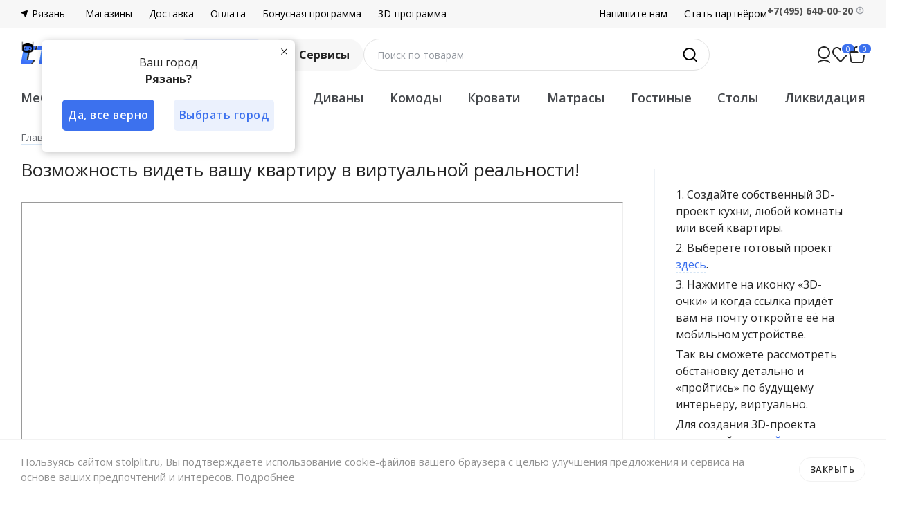

--- FILE ---
content_type: text/html; charset=UTF-8
request_url: https://ryazan.stolplit.ru/vr/
body_size: 31896
content:
<!DOCTYPE html>
<html lang="ru" prefix="og: https://ogp.me/ns#">
<head>
    <meta charset="UTF-8">
    <meta
        name="viewport"
        content="width=device-width, user-scalable=no, initial-scale=1.0, maximum-scale=1.0, minimum-scale=1.0"
    >
    <meta http-equiv="X-UA-Compatible" content="ie=edge">
        <link rel="apple-touch-icon" sizes="57x57" href="/apple-icon-57x57.png">
    <link rel="apple-touch-icon" sizes="60x60" href="/apple-icon-60x60.png">
    <link rel="apple-touch-icon" sizes="72x72" href="/apple-icon-72x72.png">
    <link rel="apple-touch-icon" sizes="76x76" href="/apple-icon-76x76.png">
    <link rel="apple-touch-icon" sizes="114x114" href="/apple-icon-114x114.png">
    <link rel="apple-touch-icon" sizes="120x120" href="/apple-icon-120x120.png">
    <link rel="apple-touch-icon" sizes="144x144" href="/apple-icon-144x144.png">
    <link rel="apple-touch-icon" sizes="152x152" href="/apple-icon-152x152.png">
    <link rel="apple-touch-icon" sizes="180x180" href="/apple-icon-180x180.png">
    <link rel="icon" type="image/png" sizes="192x192" href="/android-icon-192x192.png">
    <link rel="icon" type="image/png" sizes="32x32" href="/favicon-32x32.png">
    <link rel="icon" type="image/png" sizes="96x96" href="/favicon-96x96.png">
    <link rel="icon" type="image/png" sizes="16x16" href="/favicon-16x16.png">
    <link rel="manifest" href="/manifest.json">
    <meta name="msapplication-TileColor" content="#ffffff">
    <meta name="msapplication-TileImage" content="/ms-icon-144x144.png">
    <meta name="theme-color" content="#ffffff">
    <style>@import url('https://fonts.googleapis.com/css?family=Open+Sans:400,600,700&display=swap&subset=cyrillic');</style>
            <title>VR | Столплит: мебельный интернет-магазин</title>
    <meta http-equiv="Content-Type" content="text/html; charset=UTF-8" />
<meta name="robots" content="index, follow" />
<meta name="description" content="Создать и посмотреть квартиру в виртуальной реальности на сайте интернет-магазина СТОЛПЛИТ." />
<link rel="canonical" href="https://ryazan.stolplit.ru/vr/" />
<script type="text/javascript" data-skip-moving="true">(function(w, d, n) {var cl = "bx-core";var ht = d.documentElement;var htc = ht ? ht.className : undefined;if (htc === undefined || htc.indexOf(cl) !== -1){return;}var ua = n.userAgent;if (/(iPad;)|(iPhone;)/i.test(ua)){cl += " bx-ios";}else if (/Windows/i.test(ua)){cl += ' bx-win';}else if (/Macintosh/i.test(ua)){cl += " bx-mac";}else if (/Linux/i.test(ua) && !/Android/i.test(ua)){cl += " bx-linux";}else if (/Android/i.test(ua)){cl += " bx-android";}cl += (/(ipad|iphone|android|mobile|touch)/i.test(ua) ? " bx-touch" : " bx-no-touch");cl += w.devicePixelRatio && w.devicePixelRatio >= 2? " bx-retina": " bx-no-retina";var ieVersion = -1;if (/AppleWebKit/.test(ua)){cl += " bx-chrome";}else if (/Opera/.test(ua)){cl += " bx-opera";}else if (/Firefox/.test(ua)){cl += " bx-firefox";}ht.className = htc ? htc + " " + cl : cl;})(window, document, navigator);</script>


<link href="/css_v2/vr.css?16116704117002" type="text/css"  rel="stylesheet" />
<link href="/bitrix/templates/responsive/components/bitrix/main.share/responsive/style.css?165815033013225" type="text/css"  rel="stylesheet" />
<link href="/bitrix/templates/responsive/layout/assets/libs/swiper/swiper-bundle.min.css?167868856417865" type="text/css"  data-template-style="true"  rel="stylesheet" />
<link href="/bitrix/templates/responsive/layout/assets/css/styles.css?1744893401702968" type="text/css"  data-template-style="true"  rel="stylesheet" />
<link href="/bitrix/templates/responsive/layout/assets/libs/select2-develop/dist/css/select2.min.css?158701903214903" type="text/css"  data-template-style="true"  rel="stylesheet" />
<link href="/bitrix/templates/responsive/layout/assets/libs/malihu-custom-scrollbar-plugin-master/jquery.mCustomScrollbar.min.css?157293244743282" type="text/css"  data-template-style="true"  rel="stylesheet" />
<link href="/bitrix/templates/responsive/layout/assets/libs/owlCarousel/assets/owl.carousel.min.css?15705191833351" type="text/css"  data-template-style="true"  rel="stylesheet" />
<link href="/local/components/intaro/page.banner/templates/header_services/style.css?17264794277940" type="text/css"  data-template-style="true"  rel="stylesheet" />
<link href="/bitrix/templates/responsive/styles.css?16754327111282" type="text/css"  data-template-style="true"  rel="stylesheet" />







<meta property="og:title" content="VR | Столплит: мебельный интернет-магазин">
<meta property="og:image" content="https://www.stolplit.ru/upload/logo_switcher/logoSP.svg">
<meta property="og:site_name" content="STOLPLIT">
<meta property="og:type" content="website">
<meta property="og:url" content="https://ryazan.stolplit.ru/vr/">
<meta property="og:description" content="Создать и посмотреть квартиру в виртуальной реальности на сайте интернет-магазина СТОЛПЛИТ.">



    <script src="/js_v2/enhanced_ecommerce.js" data-skip-moving="true"></script>
<script data-skip-moving="true">
    window.currencySign = "р";
    window.currencyCode = "RUB";
    window.regionId = 13;
    window.currentRegionTitle = "Рязань";
    window.regionMinskId = 473449;
    window.isStopTrackAd = false;
        window.obCurrency = {"CURRENCY":"RUB","LID":"ru","FORMAT_STRING":"# р","FULL_NAME":"Рубль","DEC_POINT":".","THOUSANDS_SEP":" ","DECIMALS":"2","THOUSANDS_VARIANT":"S","HIDE_ZERO":"Y","CREATED_BY":null,"DATE_CREATE":null,"MODIFIED_BY":"31278","TIMESTAMP_X":"2024-09-04 12:17:01"};
        window.userEmail = "";
    window.isMobile = "N";
    window.isProduction = true;
    window.isAuthUser = false;
    window.isBot = true;
</script>

            <!-- Google Tag Manager -->
<script data-skip-moving="true">(function(w,d,s,l,i){w[l]=w[l]||[];w[l].push({"gtm.start":
new Date().getTime(),event:"gtm.js"});var f=d.getElementsByTagName(s)[0],
j=d.createElement(s),dl=l!="dataLayer"?"&l="+l:"";j.async=true;j.src=
"https://www.googletagmanager.com/gtm.js?id="+i+dl;f.parentNode.insertBefore(j,f);
})(window,document,"script","dataLayer","GTM-P6JGZ7K");</script>
<!-- End Google Tag Manager -->
    <script data-skip-moving="true">
    // Глобальная функция для логирования ошибок
    window.logJSError = function(errorObj, customMessage = "", errorType = "try-catch") {
        // Функция для отправки ошибки с повторными попытками
        function sendErrorWithRetry(attempt) {
            const maxAttempts = 5;
            const baseDelay = 100;

            if (window.BX && window.BX.ajax && window.BX.ajax.runAction) {
                const msg = customMessage || errorObj.message || "Unknown error";
                const stack = errorObj.stack || "N/A";
                const errorName = errorObj.name || "Error";

                // Пытаемся извлечь информацию о месте ошибки из stack trace
                let line = 0;
                let column = 0;
                let url = window.location.href;

                // Парсим stack trace для получения информации о строке и файле
                if (stack !== "N/A" && stack.includes(".js:")) {
                    const stackLines = stack.split('\n');
                    if (stackLines.length > 1) {
                        // Берем вторую строку (первая - сообщение об ошибке, вторая - место вызова)
                        const stackLine = stackLines[1].trim();
                        const match = stackLine.match(/(https?:\/\/[^)]+\.js):(\d+):(\d+)/);
                        if (match) {
                            url += (" -> " + match[1]);
                            line = parseInt(match[2]);
                            column = parseInt(match[3]);
                        }
                    }
                }

                window.BX.ajax.runAction(
                    "intaro:jserrorlog.PublicPage.jsErrorHandler",
                    {
                        data: {
                            message: msg,
                            url: url,
                            line: line,
                            column: column,
                            stackTrace: stack,
                            userAgent: window.navigator.userAgent,
                            errorType: errorType,
                            regionId: window.regionId,
                            errorName: errorName
                        }
                    }
                );
            } else if (attempt < maxAttempts) {
                const delay = baseDelay * Math.pow(1.5, attempt - 1);
                setTimeout(function () {
                    sendErrorWithRetry(attempt + 1);
                }, delay);
            } else {
                window.console.warn("Не удалось отправить ошибку: BX не загрузился после " + maxAttempts + " попыток");
            }
        }

        sendErrorWithRetry(1);
    };

    // Асинхронные ошибки (промисы)
    window.addEventListener("unhandledrejection", (event) => {
        //Отправка данных об ошибке
        window.BX.ajax.runAction(
            "intaro:jserrorlog.PublicPage.jsErrorHandler",
            {
                data: {
                    message: event.reason.message,
                    url: event.currentTarget.location.href || window.location.href,
                    line: 0,
                    column: 0,
                    stackTrace: event.reason.stack || "N/A",
                    userAgent: event.currentTarget.navigator.userAgent,
                    errorType: event.type || "unhandledrejection",
                    regionId: window.regionId
                }
            }
        );

        event.preventDefault();
    });

    window.onerror = function(msg, url, line, columnNo, errorObj) {
        let preventErrorAlert = true;
        let src = "";
        if (!!this.src) {
            src = "; SRC: " + this.src;
        }

        // Функция для отправки ошибки с повторными попытками
        function sendErrorWithRetry(attempt) {
            if ("Script error." === msg) {
                // Пропускаем общую ошибку, которую браузеры намеренно показывают,
                // когда скрипт из другого источника (домена) вызывает ошибку
                // (такую ошибку основной сайт не может детально прочитать из-за политики безопасности CORS).
                return;
            }

            const maxAttempts = 5;
            const baseDelay = 100; // начальная задержка 100ms

            if (window.BX && window.BX.ajax && window.BX.ajax.runAction) {
                // Объект BX доступен, отправляем ошибку.
                // Создаём объект ошибки, если его нет.
                const error = errorObj || {
                    name: "GlobalError",
                    message: msg,
                    stack: "N/A"
                };

                // Используем универсальную функцию
                window.logJSError(error, msg, "onerror");
            } else if (attempt < maxAttempts) {
                // Пробуем снова с экспоненциальной задержкой
                const delay = baseDelay * Math.pow(1.5, attempt - 1);
                setTimeout(function () {
                    sendErrorWithRetry(attempt + 1);
                }, delay);
            } else {
                // Превышено максимальное количество попыток
                window.console.warn("Не удалось отправить ошибку: BX не загрузился после " + maxAttempts + " попыток");
            }
        }

        // Начинаем первую попытку
        sendErrorWithRetry(1);

        return preventErrorAlert;
    };
</script>
<script data-skip-moving="true">
    window.yaMetricsID = "9985870";

    window.callYaCounterWithCheck = function(goalName, params = null, options = {}) {
        const {
            onSuccess = null,
            onError = null,
            onSkip = null,
            maxAttempts = 5,
            baseDelay = 100,
            attempt = 1
        } = options;

        // Проверяем значение yaMetricsID
        const yaMetricsID = window.yaMetricsID;

        if (!yaMetricsID || yaMetricsID === "0" || yaMetricsID === 0) {
            const skipMsg = `yaMetricsID имеет невалидное значение "${yaMetricsID}"`;
            window.console.log(skipMsg);
            if (onSkip) {
                onSkip(skipMsg);
            }
            return;
        }

        // Проверяем существование счетчика
        const counterName = "yaCounter" + yaMetricsID;

        // Проверяем наличие глобальной функции ym()
        if (typeof window.ym === "function") {
            if (params) {
                window.ym(yaMetricsID, "reachGoal", goalName, params);
            } else {
                window.ym(yaMetricsID, "reachGoal", goalName);
            }
            if (onSuccess) {
                onSuccess(goalName, counterName);
            }
            return;
        }

        if (typeof window[counterName] === "undefined") {
            if (attempt <= maxAttempts) {
                const delay = baseDelay * Math.pow(1.5, attempt - 1);

                setTimeout(() => {
                    window.callYaCounterWithCheck(goalName, params, {
                        ...options,
                        attempt: attempt + 1
                    });
                }, delay);
            } else {
                const errorMsg = `Счетчик ${counterName} не загружен после ${maxAttempts} попыток`;
                console.warn(errorMsg);
                if (onError) {
                    onError(new Error(errorMsg));
                }
            }
            return;
        }

        // Проверяем наличие метода reachGoal
        if (typeof window[counterName].reachGoal !== "function") {
            const errorMsg = `Счетчик ${counterName} не имеет метода reachGoal`;
            window.console.error(errorMsg);
            if (onError) {
                onError(new Error(errorMsg));
            }
            return;
        }

        // Вызываем reachGoal
        try {
            if (params) {
                window[counterName].reachGoal(goalName, params);
            } else {
                window[counterName].reachGoal(goalName);
            }
            if (onSuccess) {
                onSuccess(goalName, counterName);
            }
        } catch (e) {
            window.console.error(`Ошибка при вызове reachGoal:`, e);

            // Логируем ошибку
            window.logJSError(e, "", "try-catch");

            if (onError) {
                onError(error);
            }
        }
    };
</script>
<!-- Yandex.Metrika counter -->
<script data-skip-moving="true">
    (function(m,e,t,r,i,k,a){m[i]=m[i]||function(){(m[i].a=m[i].a||[]).push(arguments)};
        m[i].l=1*new Date();k=e.createElement(t),a=e.getElementsByTagName(t)[0],k.async=1,k.src=r,a.parentNode.insertBefore(k,a)})
    (window, document, "script", "https://mc.yandex.ru/metrika/tag.js", "ym");

    ym(9985870, "init", {
        clickmap: true,
        trackLinks: true,
        accurateTrackBounce: true,
        webvisor: true,
        ecommerce: "dataLayer",
        params: {"regionCode": "ryazan"}
    });
</script>
<!-- /Yandex.Metrika counter -->
<script data-skip-moving="true">
    if (window.dataLayer === undefined) {
        window.dataLayer = [];
    }

        window.dataLayer.push({
        "event": "userPictureType",
        "eventAction": "User picture type",
        "eventLabel": "Стандарт",
        "eventNonInteraction": true
    });
        window.dataLayer.push({
        "event": "isBot",
        "eventAction": "User bot type",
        "eventLabel": "bot",
        "eventNonInteraction": true
    });
            window.dataLayer.push({
        "event": "authBasketType",
        "eventCategory": "Auth basket type",
        "eventAction": "Send basket type",
        "eventLabel": "OLD_BASKET",
        "eventNonInteraction": true
    });
            window.dataLayer.push({
        "event": "Get4ClickFillData",
        "isMindboxAcceptLP": 0    });
</script>
    <link rel="preconnect" href="https://cdn.diginetica.net/">
<script data-skip-moving="true">
    let digiScript = document.createElement("script");
    digiScript.src = "//cdn.diginetica.net/704/client.js";
    digiScript.defer = true;
    digiScript.async = true;
    document.head.appendChild(digiScript);
</script>
    </head>
<body>
    <div id="panel"></div>
    <noscript>
        <div class="no-js_wrapper">
            <div class="no-js_message">Для работы сайта необходимо включить JavaScript!</div>
        </div>
    </noscript>
            <noscript>
        <div>
            <img src="//mc.yandex.ru/watch/9985870" style="position: absolute; left: -9999px;" alt="">
        </div>
    </noscript>
                                <!-- Google Tag Manager (noscript) -->
<noscript><iframe src="https://www.googletagmanager.com/ns.html?id=GTM-P6JGZ7K"
height="0" width="0" style="display:none;visibility:hidden"></iframe></noscript>
<!-- End Google Tag Manager (noscript) -->
                    <div class="site-wrapper">
            <div class="site-content">
            <header class="container page-header">
                <div class="header-top-wrap js-header-city-wrapper">
                    <div id="cookie_notification" class="cookie">
                        <div class="cookie__wrap">
                            <p class="cookie__desc">Пользуясь сайтом stolplit.ru, Вы подтверждаете использование cookie-файлов вашего браузера с целью улучшения предложения и сервиса на основе ваших предпочтений и интересов. <a href="/actions/politics/">Подробнее</a></p>
                            <button class="btn btn--primary cookie__btn js-cookie-accept">Закрыть</button>
                        </div>
                    </div>
                    <a href="/" class="page-header__logo page-header__logo--mobile">
                        <img
                            src="/upload/logo_switcher/logoSP.svg?7801"
                            alt="Интернет-магазин мебели СТОЛПЛИТ"
                            width="105"
                            height="16"
                        >
                        <!--noindex-->
                        <div data-nosnippet>
                            <img
                                class="is-bot"
                                src="/bitrix/templates/responsive/layout/assets/img/logo/bot.png"
                                alt="Версия для бота" width="20" height="20"
                            >
                        </div>
                        <!--/noindex-->
                    </a>
                    <div class="page-header__top-city-mobile">
                        <!-- regions.list 1 -->
                                                <div
                            class="city-btn-wrap js-header-city js-main-domain"
                            data-main-domain="https://www.stolplit.ru"
                        >
                            <button
                                class="btn btn--region btn--clear js-switch-region-btn"
                                                            >
                                <svg class="city-btn__icon" width="10" height="10" viewBox="0 0 10 10" fill="none" xmlns="http://www.w3.org/2000/svg">
                                    <path d="M8.86073 0.0384907L0.630013 2.5077C-0.199041 2.75642 -0.213713 3.92511 0.608833 4.19457L4.09764 5.33745C4.36514 5.42508 4.57492 5.63486 4.66254 5.90236L5.80543 9.39117C6.07489 10.2137 7.24358 10.199 7.49229 9.36999L9.96151 1.13927C10.1638 0.464923 9.53508 -0.163813 8.86073 0.0384907Z"/>
                                    <path d="M8.86073 0.0384907L0.630013 2.5077C-0.199041 2.75642 -0.213713 3.92511 0.608833 4.19457L4.09764 5.33745C4.36514 5.42508 4.57492 5.63486 4.66254 5.90236L5.80543 9.39117C6.07489 10.2137 7.24358 10.199 7.49229 9.36999L9.96151 1.13927C10.1638 0.464923 9.53508 -0.163813 8.86073 0.0384907Z"/>
                                </svg>
                                <span class="city-btn__text">Рязань</span>
                            </button>
                        </div>
                                                <!-- End of regions.list 1 -->
                    </div>
                    <div class="popover__content popover__content--left popover__content--city">
                        Ваш город
                        <p class="popover__content-proposed-city">Рязань?</p>
                        <div class="btn-group--inline">
                            <button
                                data-link="https://ryazan.stolplit.ru/vr/?region=ryazan"
                                data-region-from="13"
                                data-user-id="0"
                                class="btn popover__content-btn-submit js-yes"
                            >Да, все верно</button>
                            <button class="btn popover__content-btn-cancel js-no" data-modal="select-region-form">Выбрать город</button>
                        </div>
                        <button class="btn popover__content-btn-close js-close" aria-label="Закрыть">
                            <svg width="9" height="9" viewBox="0 0 9 9" fill="none" xmlns="http://www.w3.org/2000/svg">
                                <rect width="11.7132" height="1.01469" rx="0.507347" transform="matrix(-0.707107 0.707107 0.707107 0.707107 8.28271 0)"/>
                                <rect x="0.717773" width="11.7132" height="1.01469" rx="0.507347" transform="rotate(45 0.717773 0)"/>
                            </svg>
                        </button>
                    </div>
                    <div class="header-top">
                        <div class="header-top-left">
                            <!-- regions.list 2 -->
                                                        <div
                                class="city-btn-wrap js-header-city js-main-domain"
                                data-main-domain="https://www.stolplit.ru"
                            >
                                <button
                                    class="btn btn--region btn--clear js-switch-region-btn"
                                                                    >
                                    <svg class="city-btn__icon" width="10" height="10" viewBox="0 0 10 10" fill="none" xmlns="http://www.w3.org/2000/svg">
                                        <path d="M8.86073 0.0384907L0.630013 2.5077C-0.199041 2.75642 -0.213713 3.92511 0.608833 4.19457L4.09764 5.33745C4.36514 5.42508 4.57492 5.63486 4.66254 5.90236L5.80543 9.39117C6.07489 10.2137 7.24358 10.199 7.49229 9.36999L9.96151 1.13927C10.1638 0.464923 9.53508 -0.163813 8.86073 0.0384907Z"/>
                                    </svg>
                                    <span class="city-btn__text">Рязань</span>
                                </button>
                            </div>
                                                        <!-- End of regions.list 2 -->
                        </div>
                        <div class="header-top-center">
                            <div class="shop-menu-wrap">
                                                                <nav class="page-header__nav">
            <ul class="header-menu group-left">
                                    <li class="header-menu__item">
            <a
                href="/shops/"
                class="header-menu__link"
                            >
                Магазины            </a>
        </li>
                            <li class="header-menu__item">
            <a
                href="/service/delivery/"
                class="header-menu__link"
                            >
                Доставка            </a>
        </li>
                            <li class="header-menu__item">
            <a
                href="/service/payments/"
                class="header-menu__link"
                            >
                Оплата            </a>
        </li>
                            <li class="header-menu__item">
            <a
                href="/service/bonus_use/"
                class="header-menu__link"
                            >
                Бонусная программа            </a>
        </li>
                            <li class="header-menu__item">
            <a
                href="/programma-rasstanovki-mebeli-v-3d/"
                class="header-menu__link"
                            >
                3D-программа            </a>
        </li>
                                    </ul>
        <ul class="header-menu group-right">
                                                                                                <li class="header-menu__item">
            <a
                href="#"
                class="header-menu__link"
                data-modal="writetous"            >
                Напишите нам            </a>
        </li>
                            <li class="header-menu__item">
            <a
                href="/marketplace/"
                class="header-menu__link"
                            >
                Стать партнёром            </a>
        </li>
            </ul>
    </nav>
                                                            </div>
                        </div>
                        <div class="header-top-right">
                            <div
    class="page-header__phone phones"
    >
        <div class="phones-row">
        <div class="call_phone_1">
            <a
                href="tel:+74956400020"
                class="nowrap phones-row__link"
            >
                <span>
                    +7(495) 640-00-20                </span>
            </a>
        </div>
            <div class="popover">
            <button class="popover__action">
                <svg class="svg--information popover__action" width="16" height="16" viewBox="0 0 16 16" fill="none" xmlns="http://www.w3.org/2000/svg">
                    <path fill-rule="evenodd" clip-rule="evenodd" d="M7.99935 12.0003C10.2085 12.0003 11.9993 10.2095 11.9993 8.00033C11.9993 5.79119 10.2085 4.00033 7.99935 4.00033C5.79021 4.00033 3.99935 5.79119 3.99935 8.00033C3.99935 10.2095 5.79021 12.0003 7.99935 12.0003ZM7.99935 13.3337C10.9449 13.3337 13.3327 10.9458 13.3327 8.00033C13.3327 5.05481 10.9449 2.66699 7.99935 2.66699C5.05383 2.66699 2.66602 5.05481 2.66602 8.00033C2.66602 10.9458 5.05383 13.3337 7.99935 13.3337Z" fill="#999DA4"/>
                    <path d="M7.33268 6.00033C7.33268 5.63214 7.63116 5.33366 7.99935 5.33366C8.36754 5.33366 8.66602 5.63214 8.66602 6.00033V8.00033C8.66602 8.36852 8.36754 8.66699 7.99935 8.66699C7.63116 8.66699 7.33268 8.36852 7.33268 8.00033V6.00033Z" fill="#999DA4"/>
                    <path d="M7.33268 10.0003C7.33268 9.63214 7.63116 9.33366 7.99935 9.33366C8.36754 9.33366 8.66602 9.63214 8.66602 10.0003C8.66602 10.3685 8.36754 10.667 7.99935 10.667C7.63116 10.667 7.33268 10.3685 7.33268 10.0003Z" fill="#999DA4"/>
                </svg>
            </button>
            <div class="popover__content popover__content--header popover__content--right">
                Интернет-магазин (с 08 до 21)            </div>
        </div>
        </div>
</div>
                        </div>
                    </div>
                    <!-- regions.list 3 -->
                                        <div class="modal modal-select-region" data-modal-show="select-region-form">
    <div class="modal__overlay"></div>
    <div class="modal__container modal__container--regions">
        <svg class="modal__close modal__close--regions" viewBox="0 0 9.414 9.414">
            <g transform="translate(-805.793 -334.793)">
                <line x2="8" y2="8" transform="translate(806.5 335.5)" fill="none" stroke-linecap="round" stroke-width="1"></line>
                <line y1="8" x2="8" transform="translate(806.5 335.5)" fill="none" stroke-linecap="round" stroke-width="1"></line>
            </g>
        </svg>
        <div class="modal__body modal__body--region">
            <div class="select-region-modal-wrapper">
                <p class="modal-title modal-title--region">Ваш город</p>
                <div class="search-city__input">
                    <input
                        type="text"
                        placeholder="Найти город"
                        name="search-city"
                        class="js-input-search-region"
                        autocomplete="off"
                    >
                    <button class="btn search-city__button" type="button">
                        <svg viewBox="0 0 24 24">
                            <g id="magnifying-glass-5" transform="translate(-11 -11)">
                                <path id="Path_33" data-name="Path 33" d="M34.706,33.3l-5.77-5.77a10.106,10.106,0,1,0-1.416,1.416l5.77,5.765A1,1,0,0,0,34.706,33.3Zm-13.592-4.08a8.1,8.1,0,1,1,8.106-8.1A8.112,8.112,0,0,1,21.114,29.216Z"></path>
                            </g>
                        </svg>
                    </button>
                </div>
                <div class="search-city__favorites">
                    <ul class="search-city__favorites-list js-favorite-regions">
                    </ul>
                </div>
                <div class="search-city__results">
                    <div class="mCustomScrollbar">
                        <div class="search-city__not-found search-city__hidden">
                            Ничего не найдено                        </div>
                        <ul class="search-city__regions-list js-regular-regions">
                                        <li>
                                <a
                                    href="https://www.stolplit.ru/vr/"
                                                                    >Москва и область</a>
                            </li>
                                                <li>
                                <a
                                    href="https://spb.stolplit.ru/vr/"
                                                                    >Санкт-Петербург</a>
                            </li>
                                                <li>
                                <a
                                    href="https://vlg.stolplit.ru/vr/"
                                                                    >Волгоград</a>
                            </li>
                                                <li>
                                <a
                                    href="https://vrn.stolplit.ru/vr/"
                                                                    >Воронеж</a>
                            </li>
                                                <li>
                                <a
                                    href="https://kzn.stolplit.ru/vr/"
                                                                    >Казань</a>
                            </li>
                                                <li>
                                <a
                                    href="https://krd.stolplit.ru/vr/"
                                                                    >Краснодар и край</a>
                            </li>
                                                <li>
                                <a
                                    href="https://nn.stolplit.ru/vr/"
                                                                    >Нижний Новгород и область</a>
                            </li>
                                                <li>
                                <a
                                    href="https://yar.stolplit.ru/vr/"
                                                                    >Ярославль</a>
                            </li>
                                                <li>
                                <a
                                    href="https://tula.stolplit.ru/vr/"
                                                                    >Тула</a>
                            </li>
                                                <li>
                                <a
                                    href="https://ryazan.stolplit.ru/vr/"
                                    class="search-city__selected"                                >Рязань</a>
                            </li>
                                                <li>
                                <a
                                    href="https://www.stolplit.ru/vr/"
                                                                    >Тверь</a>
                            </li>
                                                <li>
                                <a
                                    href="https://vladimir.stolplit.ru/vr/"
                                                                    >Владимир</a>
                            </li>
                                                <li>
                                <a
                                    href="https://smolensk.stolplit.ru/vr/"
                                                                    >Смоленск</a>
                            </li>
                                                <li>
                                <a
                                    href="https://ivanovo.stolplit.ru/vr/"
                                                                    >Иваново</a>
                            </li>
                                                <li>
                                <a
                                    href="https://volzhskiy.stolplit.ru/vr/"
                                                                    >Волжский</a>
                            </li>
                                                <li>
                                <a
                                    href="https://dzerzhinsk.stolplit.ru/vr/"
                                                                    >Дзержинск</a>
                            </li>
                                                <li>
                                <a
                                    href="https://rost.stolplit.ru/vr/"
                                                                    >Ростов-на-Дону и область</a>
                            </li>
                                    </ul>
                    </div>
                </div>
            </div>
        </div>
    </div>
</div>
                                        <!-- End of regions.list 3 -->
                </div>
                <div class="header-middle">
                    <div class="header-middle-left">
                        <a href="/" class="page-header__logo page-header__logo--desktop">
                            <img
                                src="/upload/logo_switcher/logoSP.svg?7801"
                                alt="Интернет-магазин мебели СТОЛПЛИТ"
                                width="186"
                                height="28"
                            >
                                <!--noindex-->
                                <div data-nosnippet>
                                    <img
                                        class="is-bot"
                                        src="/bitrix/templates/responsive/layout/assets/img/logo/bot.png"
                                        alt="Версия для бота"
                                        width="20"
                                        height="20"
                                    >
                                </div>
                                <!--/noindex-->
                        </a>
                    </div>
                    <div class="header-middle-center">
                        <button class="header-middle__btn-back" title="Назад">
                            <svg width="12" height="21" viewBox="0 0 12 21" fill="none" xmlns="http://www.w3.org/2000/svg">
                                <path d="M11 1L1 10.5L11 20" stroke="#3C71EE" stroke-width="2" stroke-linecap="round" stroke-linejoin="round"/>
                            </svg>
                        </button>
                        <button class="burger-menu burger-menu_tablet burger-menu_tablet--primary" aria-label="Каталог">
                            <div class="burger-menu__line-wrap"></div>
                            <span class="burger-menu__text">Каталог</span>

                        </button>
                        <div class="header-middle__services pageBanner js-header_services">
    <button class="header-middle__services-btn js-header-services-button">
        <span class="icon"></span>
        Сервисы    </button>
    <div class="header-middle__services-dropdown">
        <div class="container">
            <div class="header-middle__services-title">Сервисы</div>
            <div class="header-middle__services-dropdown-row">
                <div class=" js-header-services-banners-container">
                </div>
                <div class="header-middle__services-links js-header-services-links-container"></div>
            </div>
        </div>
    </div>
    <div class="header-middle__services-overlay"></div>
</div>
                        <div class="container-search">
    <div class="search-form">
        <form action="/internet-magazin/search/" method="GET" class="search-form" id="search-form">
            <input type="hidden" name="is_submit" id="headIsSubmit" value="Y">
            <input
                id="search-input"
                class="search-form__input"
                type="text"
                name="product_title"
                required
                value=""
                autocomplete="off"
                tabindex="0"
            >
            <label for="search-input" class="search-form__label">Поиск по товарам</label>
            <div class="search-form__actions">
                <button type="button" class="search-form__clear-btn" style="display: none;">
                    <svg width="12" height="12" viewBox="0 0 12 12" fill="none" xmlns="http://www.w3.org/2000/svg">
                        <path fill-rule="evenodd" clip-rule="evenodd" d="M0.292893 0.292893C0.683417 -0.0976311 1.31658 -0.0976311 1.70711 0.292893L6 4.58579L10.2929 0.292893C10.6834 -0.0976311 11.3166 -0.0976311 11.7071 0.292893C12.0976 0.683417 12.0976 1.31658 11.7071 1.70711L7.41421 6L11.7071 10.2929C12.0976 10.6834 12.0976 11.3166 11.7071 11.7071C11.3166 12.0976 10.6834 12.0976 10.2929 11.7071L6 7.41421L1.70711 11.7071C1.31658 12.0976 0.683417 12.0976 0.292893 11.7071C-0.0976311 11.3166 -0.0976311 10.6834 0.292893 10.2929L4.58579 6L0.292893 1.70711C-0.0976311 1.31658 -0.0976311 0.683417 0.292893 0.292893Z" fill="#000"/>
                    </svg>
                </button>
                <button type="submit" class="search-form__button">
                    <svg xmlns="http://www.w3.org/2000/svg" width="21" height="21" viewBox="0 0 21 21" fill="#000000">
                        <path fill-rule="evenodd" clip-rule="evenodd" d="M13.9497 4.07537C16.6834 6.80904 16.6834 11.2412 13.9497 13.9749C11.2161 16.7085 6.78392 16.7085 4.05025 13.9749C1.31658 11.2412 1.31658 6.80904 4.05025 4.07537C6.78392 1.3417 11.2161 1.3417 13.9497 4.07537ZM16.0323 14.6431C18.8624 11.1094 18.6396 5.93684 15.364 2.66115C11.8492 -0.853564 6.15076 -0.853564 2.63604 2.66115C-0.87868 6.17587 -0.87868 11.8744 2.63604 15.3891C5.91177 18.6648 11.0844 18.8875 14.6181 16.0573L18.8996 20.3388C19.2902 20.7294 19.9233 20.7294 20.3138 20.3388C20.7044 19.9483 20.7044 19.3151 20.3138 18.9246L16.0323 14.6431Z"/>
                    </svg>
                </button>
            </div>
            <button class="search-form__submit-btn" type="submit">Искать</button>
        </form>
        </div>
    <div class="search-results"><p>Начните вводить запрос</p></div>
</div>
                                                <div class="page-header__phones header-icon">
                            <div class="dropdown-menu popover js-header-phones">
                                <button class="header-icon__link dropdown-menu__action popover__action page-header__phones-btn">
                                    <svg width="18" height="18" viewBox="0 0 18 18" fill="none" xmlns="http://www.w3.org/2000/svg">
                                        <path d="M11.8363 8.01795C12.0164 8.54005 12.4477 9 13 9C13.5523 9 14.0104 8.54777 13.9011 8.0064C13.5048 6.04302 11.957 4.49523 9.9936 4.09886C9.45223 3.98957 9 4.44772 9 5C9 5.55228 9.45995 5.98357 9.98205 6.16368C10.8505 6.46325 11.5368 7.14954 11.8363 8.01795ZM15.9297 8.00294C16.0075 8.54973 16.4477 9 17 9C17.5523 9 18.0058 8.55055 17.9452 8.0016C17.4846 3.82914 14.1709 0.515403 9.99839 0.0547698C9.44945 -0.00583332 9 0.447715 9 1C9 1.55228 9.45027 1.9925 9.99706 2.07026C13.0681 2.50698 15.493 4.93195 15.9297 8.00294ZM17 12.5C15.75 12.5 14.55 12.3 13.43 11.93C13.33 11.9 13.22 11.88 13.12 11.88C12.86 11.88 12.61 11.98 12.41 12.17L10.21 14.37C7.38 12.93 5.06 10.62 3.62 7.78L5.82 5.57C6.1 5.31 6.18 4.92 6.07 4.57C5.7 3.45 5.5 2.25 5.5 1C5.5 0.45 5.05 0 4.5 0H1C0.45 0 0 0.45 0 1C0 10.39 7.61 18 17 18C17.55 18 18 17.55 18 17V13.5C18 12.95 17.55 12.5 17 12.5ZM2.03 2H3.53C3.6 2.88 3.75 3.75 3.98 4.58L2.78 5.79C2.38 4.58 2.12 3.32 2.03 2ZM16 15.97C14.68 15.88 13.4 15.62 12.2 15.21L13.4 14.01C14.25 14.25 15.12 14.4 16 14.46V15.97Z" fill="currentColor"/>
                                    </svg>
                                </button>
                                <div class="dropdown-menu__content">
                                  <div class="page-header__phones-wrapper">
                <div class="page-header__phone-row"
                itemscope
        itemtype="https://schema.org/Organization"
            >
        <div>
            <a
                href="tel:+74956400020"
                class="nowrap page-header__phone-link"
            >
                <img src="/images_v2/icons/phone-mobile.svg" alt="Телефон" class="page-header__phone-icon">
              +7(495) 640-00-20            </a>
                    <p>Интернет-магазин (с 08 до 21)</p>
                </div>
                <meta itemprop="name" content="СТОЛПЛИТ">
        <meta itemprop="address" content="Рязань">
        <meta itemprop="telephone" content="+7(495) 640-00-20">
                        </div>
    </div>
                                </div>
                            </div>
                        </div>
                    </div>
                    <div class="header-middle-right">
                        <button type="button" class="page-header__profile header-icon dropdown-menu js-auth-reg-form">
                            <div class="header-icon__link">
                                <div class="header-icon__badge popover">
                                    <svg width="24" height="24" viewBox="0 0 24 24" fill="none" xmlns="http://www.w3.org/2000/svg">
                                        <path fill-rule="evenodd" clip-rule="evenodd" d="M12 16C15.866 16 19 12.866 19 9C19 5.13401 15.866 2 12 2C8.13401 2 5 5.13401 5 9C5 12.866 8.13401 16 12 16ZM12 18C16.9706 18 21 13.9706 21 9C21 4.02944 16.9706 0 12 0C7.02944 0 3 4.02944 3 9C3 13.9706 7.02944 18 12 18Z" fill="currentColor"/>
                                        <path fill-rule="evenodd" clip-rule="evenodd" d="M12 21C8.82183 21 6.10411 22.2809 4.71441 23.6997C4.32796 24.0943 3.69483 24.1009 3.30027 23.7144C2.90571 23.328 2.89914 22.6948 3.28559 22.3003C5.08963 20.4584 8.34126 19 12 19C15.6587 19 18.9104 20.4584 20.7144 22.3003C21.1009 22.6948 21.0943 23.328 20.6997 23.7144C20.3052 24.1009 19.672 24.0943 19.2856 23.6997C17.8959 22.2809 15.1782 21 12 21Z" fill="currentColor"/>
                                    </svg>
                                    <div class="popover__content popover__content--header popover__content--center">Войти</div>
                                </div>
                                <span class="header-icon__caption">Войти</span>
                            </div>
                        </button>
    <div class="page-header__favorite header-icon">
	<a
        href="/personal/wishlist/"
        class="page-header__favorite-link link-clearly header-icon__link page-header__favorite-link"
    >
		<div class="header-icon__badge popover">
            <svg width="24" height="24" viewBox="0 0 24 24" fill="none" xmlns="http://www.w3.org/2000/svg">
                <g clip-path="url(#clip0_37_182)">
                    <path fill-rule="evenodd" clip-rule="evenodd" d="M14.5974 1.54149C15.4243 1.18439 16.3121 1 17.2097 1C18.1074 1 18.9952 1.18439 19.822 1.54149C20.6486 1.89848 21.3969 2.42051 22.0253 3.07566C22.6539 3.73057 23.1505 4.50594 23.4886 5.35645C23.8267 6.2069 24.0002 7.11711 24.0002 8.03541C24.0002 8.95371 23.8267 9.86391 23.4886 10.7144C23.1505 11.5649 22.6539 12.3402 22.0253 12.9952L12.7216 22.6923C12.533 22.8889 12.2724 23 12 23C11.7276 23 11.467 22.8889 11.2784 22.6923L1.97449 12.995C0.705974 11.6728 0.000244141 9.8881 0.000244141 8.03541C0.000244141 6.18271 0.705975 4.39799 1.97449 3.07583C3.24436 1.75226 4.97572 1.00059 6.79021 1.00059C8.6047 1.00059 10.3361 1.75226 11.6059 3.07583L12 3.48652L12.3938 3.076C12.3939 3.07594 12.3939 3.07588 12.394 3.07583C13.0224 2.4206 13.7707 1.89851 14.5974 1.54149ZM17.2097 3C16.5866 3 15.9685 3.12791 15.3904 3.37758C14.8121 3.6273 14.284 3.99449 13.8373 4.46029L13.8372 4.46046L12.7216 5.62326C12.533 5.81982 12.2724 5.93095 12 5.93095C11.7276 5.93095 11.467 5.81982 11.2784 5.62326L10.1627 4.46046C9.26095 3.52054 8.04691 3.00059 6.79021 3.00059C5.53351 3.00059 4.31947 3.52054 3.41768 4.46046C2.51454 5.4018 2.00024 6.68703 2.00024 8.03541C2.00024 9.38378 2.51454 10.669 3.41768 11.6104L12 20.5556L20.5822 11.6104L20.5824 11.6102C21.0294 11.1445 21.386 10.5894 21.6301 9.97553C21.8741 9.3616 22.0002 8.70222 22.0002 8.03541C22.0002 7.3686 21.8741 6.70922 21.6301 6.09529C21.386 5.48142 21.0294 4.9263 20.5824 4.46063L20.5821 4.46029C20.1354 3.99449 19.6073 3.6273 19.0291 3.37758C18.451 3.12791 17.8329 3 17.2097 3Z" fill="currentColor"/>
                </g>
                <defs>
                    <clipPath id="clip0_37_182">
                        <rect width="24" height="24" fill="white" style="fill:white;fill-opacity:1;"/>
                    </clipPath>
                </defs>
            </svg>
            <span class="badge__counter">0</span>
            <div class="popover__content popover__content--header popover__content--center">Избранное</div>
		</div>
        <span class="header-icon__caption">Избранное</span>
	</a>
</div>                        <div class="page-header__cart">
                            <div class="page-header__cart-wrapper">
                                <div class="header-icon__badge">
                                    <svg width="24" height="24" viewBox="0 0 24 24" fill="none" xmlns="http://www.w3.org/2000/svg">
                                        <g clip-path="url(#clip0_37_188)">
                                            <path fill-rule="evenodd" clip-rule="evenodd" d="M6.99998 7L6.99999 4C6.99999 1.79086 8.79085 0 11 0H13C15.2091 0 17 1.79086 17 4V7H20.4927C22.3349 7 23.742 8.64493 23.4565 10.4649L21.731 21.4649C21.502 22.9244 20.2446 24 18.7672 24H5.23275C3.75538 24 2.49793 22.9244 2.26899 21.4649L0.5435 10.4649C0.258014 8.64493 1.66503 7 3.50726 7H6.99998ZM11 2H13C14.1046 2 15 2.89543 15 4V7H8.99998L8.99998 4C8.99998 2.89543 9.89541 2 11 2ZM20.4927 9C21.1068 9 21.5758 9.54831 21.4806 10.155L19.7551 21.155C19.6788 21.6415 19.2597 22 18.7672 22H5.23275C4.74029 22 4.32114 21.6415 4.24483 21.155L2.51934 10.155C2.42418 9.54831 2.89318 9 3.50726 9H20.4927Z" fill="currentColor"></path>
                                        </g>
                                        <defs>
                                            <clipPath id="clip0_37_188">
                                                <rect width="24" height="24" fill="white" style="fill:white;fill-opacity:1;"></rect>
                                            </clipPath>
                                        </defs>
                                    </svg>
                                    <span class="badge__counter">0</span>
                                </div>
                            </div>
                        </div>
                        <button type="button" class="page-header__catalog header-icon dropdown-menu">
                            <div class="header-icon__link">
                                <div class="header-icon__badge">
                                    <div class="burger-menu burger-menu_tablet burger-menu_tablet--secondary">
                                        <div class="burger-menu__line-wrap"></div>
                                    </div>
                                </div>

                                <span class="header-icon__caption">Каталог</span>
                            </div>
                        </button>
                        <button type="button" class="header-middle__services-btn header-middle__services-btn--mobile header-icon dropdown-menu  js-header-services-button">
                            <div class="header-icon__link">
                                <div class="header-icon__badge">
                                    <span class="icon"></span>
                                </div>
                                <span class="header-icon__caption">Сервисы</span>
                            </div>
                        </button>
                    </div>
                </div>
                <div class="header-bottom">
                    <nav class="header-site-nav">
                                                <ul class="site-nav"
    data-site-url=""
    data-region-id="13"
>
        <li class="site-nav__item">
        <a
            href="/tovary-stolplit/"
            data-target="8344"
            class="site-nav__link"
             style="color: #46494D;"        >
                Мебель СТОЛПЛИТ        </a>
    </li>
        <li class="site-nav__item">
        <a
            href="/internet-magazin/katalog-mebeli/24-kuxonnye-garnitury/"
            data-target="8320"
            class="site-nav__link"
             style="color: #46494D;"        >
                Кухни        </a>
    </li>
        <li class="site-nav__item">
        <a
            href="/internet-magazin/katalog-mebeli/29-shkafy/"
            data-target="8326"
            class="site-nav__link"
             style="color: #46494D;"        >
                Шкафы        </a>
    </li>
        <li class="site-nav__item">
        <a
            href="/internet-magazin/katalog-mebeli/3673-vse-divany/"
            data-target="8329"
            class="site-nav__link"
             style="color: #46494D;"        >
                Диваны        </a>
    </li>
        <li class="site-nav__item">
        <a
            href="/internet-magazin/katalog-mebeli/56-komody/"
            data-target="8335"
            class="site-nav__link"
             style="color: #46494D;"        >
                Комоды        </a>
    </li>
        <li class="site-nav__item">
        <a
            href="/internet-magazin/katalog-mebeli/53-krovati-dlya-spalni/"
            data-target="8338"
            class="site-nav__link"
             style="color: #46494D;"        >
                Кровати        </a>
    </li>
        <li class="site-nav__item">
        <a
            href="/internet-magazin/katalog-mebeli/90-matrasy/"
            data-target="8332"
            class="site-nav__link js-horizontal-menu-mattress"
             style="color: #46494D;"        >
                Матрасы        </a>
    </li>
        <li class="site-nav__item">
        <a
            href="/internet-magazin/katalog-mebeli/37-stenki-dlya-gostinoj/"
            data-target="8323"
            class="site-nav__link"
             style="color: #46494D;"        >
                Гостиные        </a>
    </li>
        <li class="site-nav__item">
        <a
            href="/internet-magazin/katalog-mebeli/72-kompyuternye-stoly/"
            data-target="9491"
            class="site-nav__link"
             style="color: #46494D;"        >
                Столы        </a>
    </li>
        <li class="site-nav__item">
        <a
            href="/likvidacia/"
            data-target="8896"
            class="site-nav__link"
             style="color: #46494D;"        >
                Ликвидация        </a>
    </li>
</ul>
                                            </nav>
                </div>
            </header>
<div class="header-dropdown-menu">
	<!-- <div class="header-dropdown-menu__overlay"></div> -->
	<button class="header-dropdown-menu__close js-header-dropdown-close">Закрыть</button>
	<div class="header-dropdown-menu__content">
        <div class="header-dropdown-menu__item"
     data-group="products"
     data-site-url=""
     data-region-id="13"
     role="menu"
>
    <div class="header-dropdown-menu__aside">
        <div class="header-dropdown-menu__aside-nav header-aside-nav">
            <div class="header-aside-nav__list">
                                                    <div class="header-aside-nav__group">
                                    <div class="header-aside-nav__item header-aside-nav__group-01">
                        <a
                            href="/tovary-stolplit/"
                            class="header-aside-nav__link"
                            data-target="8347"
                            data-is-parent="1"
                                                        role="menuitem"
                        >
                                                                                <img
                                class="header-aside-nav__pic"
                                width="17"
                                height="17"
                                src="/upload/uf/399/b1bb3kyxjba0xrmouy0qfbx2xk9il5jx/s.svg"
                                alt=" Мебель СТОЛПЛИТ"
                            >
                                                             Мебель СТОЛПЛИТ                        </a>
                    </div>
                                                                        <div class="header-aside-nav__item header-aside-nav__group-01">
                        <a
                            href="/tovary-stolplit/?bar[219]=Y"
                            class="header-aside-nav__link"
                            data-target="8893"
                            data-is-parent="0"
                                                        role="menuitem"
                        >
                                                                                <img
                                class="header-aside-nav__pic"
                                width="17"
                                height="17"
                                src="/upload/uf/4a2/him3wj212p1ehbkttwmz50pii3ykwa6j/besplatnaya-dostavk.svg"
                                alt="Быстрая доставка"
                            >
                                                            Быстрая доставка                        </a>
                    </div>
                                                                        <div class="header-aside-nav__item header-aside-nav__group-01">
                        <a
                            href="/product-list/volshebnye-skidki"
                            class="header-aside-nav__link"
                            data-target="9476"
                            data-is-parent="0"
                                                        role="menuitem"
                        >
                                Топ хитов                        </a>
                    </div>
                                                                        <div class="header-aside-nav__item header-aside-nav__group-01">
                        <a
                            href="/akcii-skidki-na-mebel/?cat_id[]=90"
                            class="header-aside-nav__link"
                            data-target="8566"
                            data-is-parent="0"
                                                        role="menuitem"
                        >
                                                                                <img
                                class="header-aside-nav__pic"
                                width="17"
                                height="17"
                                src="/upload/uf/c38/gaz7ahf0afu9ll2p17xasa7dr1tmm54k/matrasy80.svg"
                                alt="Матрасы до -80%"
                            >
                                                            Матрасы до -80%                        </a>
                    </div>
                                                    </div>
                                <div class="header-aside-nav__group">
                                    <div class="header-aside-nav__item header-aside-nav__group-02">
                        <a
                            href="/internet-magazin/katalog-mebeli/23-mebel-dlya-kuxni/"
                            class="header-aside-nav__link"
                            data-target="2870"
                            data-is-parent="1"
                                                        role="menuitem"
                        >
                                                                                <img
                                class="header-aside-nav__pic"
                                width="17"
                                height="17"
                                src="/upload/uf/c6e/y405jo323hzjm4w3fszhu11qyqsswx86/kyhnya_2.svg"
                                alt="Кухня"
                            >
                                                            Кухня                        </a>
                    </div>
                                                                        <div class="header-aside-nav__item header-aside-nav__group-02">
                        <a
                            href="/internet-magazin/katalog-mebeli/22-mebel-dlya-gostinoj/"
                            class="header-aside-nav__link"
                            data-target="2914"
                            data-is-parent="1"
                                                        role="menuitem"
                        >
                                                                                <img
                                class="header-aside-nav__pic"
                                width="17"
                                height="17"
                                src="/upload/uf/474/0mg0qwa9qc7dgeccwtfnm1ipqlufjz5t/gostinaya.svg"
                                alt="Гостиная"
                            >
                                                            Гостиная                        </a>
                    </div>
                                                                        <div class="header-aside-nav__item header-aside-nav__group-02">
                        <a
                            href="/internet-magazin/katalog-mebeli/25-spalnya/"
                            class="header-aside-nav__link"
                            data-target="2968"
                            data-is-parent="1"
                                                        role="menuitem"
                        >
                                                                                <img
                                class="header-aside-nav__pic"
                                width="17"
                                height="17"
                                src="/upload/uf/87e/h6poko7zqmonzcwr7y3f56pm2guobv8y/spalnya.svg"
                                alt="Спальня"
                            >
                                                            Спальня                        </a>
                    </div>
                                                                        <div class="header-aside-nav__item header-aside-nav__group-02">
                        <a
                            href="/internet-magazin/katalog-mebeli/myagkaya-mebel/"
                            class="header-aside-nav__link"
                            data-target="3172"
                            data-is-parent="1"
                                                        role="menuitem"
                        >
                                                                                <img
                                class="header-aside-nav__pic"
                                width="17"
                                height="17"
                                src="/upload/uf/790/ym94mnn0ton1e7kcgiooglopzs219dwn/myagkaya-mebel.svg"
                                alt="Диваны и кресла"
                            >
                                                            Диваны и кресла                        </a>
                    </div>
                                                                        <div class="header-aside-nav__item header-aside-nav__group-02">
                        <a
                            href="/internet-magazin/katalog-mebeli/26-prikhozhaya/"
                            class="header-aside-nav__link"
                            data-target="3024"
                            data-is-parent="1"
                                                        role="menuitem"
                        >
                                                                                <img
                                class="header-aside-nav__pic"
                                width="17"
                                height="17"
                                src="/upload/uf/c30/3d40d0stnlax0kqosbo71o33o996i55y/prihojaya.svg"
                                alt="Прихожая"
                            >
                                                            Прихожая                        </a>
                    </div>
                                                                        <div class="header-aside-nav__item header-aside-nav__group-02">
                        <a
                            href="/internet-magazin/katalog-mebeli/27-detskaya-mebel/"
                            class="header-aside-nav__link"
                            data-target="3064"
                            data-is-parent="1"
                                                        role="menuitem"
                        >
                                                                                <img
                                class="header-aside-nav__pic"
                                width="17"
                                height="17"
                                src="/upload/uf/c1e/yxqoptfjx4yd7xwspnfunayl420kad6j/detskaya_2.svg"
                                alt="Детская"
                            >
                                                            Детская                        </a>
                    </div>
                                                                        <div class="header-aside-nav__item header-aside-nav__group-02">
                        <a
                            href="/internet-magazin/katalog-mebeli/28-kabinet/"
                            class="header-aside-nav__link"
                            data-target="3124"
                            data-is-parent="1"
                                                        role="menuitem"
                        >
                                                                                <img
                                class="header-aside-nav__pic"
                                width="17"
                                height="17"
                                src="/upload/uf/8a4/9bit59f3yxibngexr97rgteqmuywugaj/Ofice_2.svg"
                                alt="Офис"
                            >
                                                            Офис                        </a>
                    </div>
                                                                        <div class="header-aside-nav__item header-aside-nav__group-02">
                        <a
                            href="/internet-magazin/katalog-mebeli/3264-vannaya/"
                            class="header-aside-nav__link"
                            data-target="3194"
                            data-is-parent="0"
                                                        role="menuitem"
                        >
                                                                                <img
                                class="header-aside-nav__pic"
                                width="17"
                                height="17"
                                src="/upload/uf/ed0/z2v6sztiijtigvqjnaj8w1r01r7fw78s/vannaya.svg"
                                alt="Ванная"
                            >
                                                            Ванная                        </a>
                    </div>
                                                                        <div class="header-aside-nav__item header-aside-nav__group-02">
                        <a
                            href="/internet-magazin/katalog-mebeli/7988-garderobnaya/"
                            class="header-aside-nav__link"
                            data-target="7991"
                            data-is-parent="1"
                                                        role="menuitem"
                        >
                                                                                <img
                                class="header-aside-nav__pic"
                                width="17"
                                height="17"
                                src="/upload/uf/4a3/abbp0ue4awrzw8a1cmuiniql59z79tlx/garderob.svg"
                                alt="Гардеробные"
                            >
                                                            Гардеробные                        </a>
                    </div>
                                                                        <div class="header-aside-nav__item header-aside-nav__group-02">
                        <a
                            href="/internet-magazin/katalog-mebeli/139-mebel-dlya-dachi/"
                            class="header-aside-nav__link"
                            data-target="3226"
                            data-is-parent="1"
                                                        role="menuitem"
                        >
                                                                                <img
                                class="header-aside-nav__pic"
                                width="17"
                                height="17"
                                src="/upload/uf/ddd/43mc0wkfwficob8cbuev05ojeij5dhfe/dacha_2.svg"
                                alt="Для дачи"
                            >
                                                            Для дачи                        </a>
                    </div>
                                                    </div>
                                <div class="header-aside-nav__group">
                                    <div class="header-aside-nav__item header-aside-nav__group-03">
                        <a
                            href="/internet-magazin/katalog-mebeli/90-matrasy/"
                            class="header-aside-nav__link"
                            data-target="3020"
                            data-is-parent="1"
                                                        role="menuitem"
                        >
                                                                                <img
                                class="header-aside-nav__pic"
                                width="17"
                                height="17"
                                src="/upload/uf/716/yvwr7eofafvcqu6z4lnbfzbdf7yie2he/matras_4.svg"
                                alt="Матрасы"
                            >
                                                            Матрасы                        </a>
                    </div>
                                                                        <div class="header-aside-nav__item header-aside-nav__group-03">
                        <a
                            href="/internet-magazin/katalog-mebeli/29-shkafy/"
                            class="header-aside-nav__link"
                            data-target="4391"
                            data-is-parent="1"
                                                        role="menuitem"
                        >
                                                                                <img
                                class="header-aside-nav__pic"
                                width="17"
                                height="17"
                                src="/upload/uf/0a6/kni85bhj85juohkdgr7jihm6z6oigj0u/shkaf.svg"
                                alt="Шкафы"
                            >
                                                            Шкафы                        </a>
                    </div>
                                                                        <div class="header-aside-nav__item header-aside-nav__group-03">
                        <a
                            href="/shkaf-kupe-na-zakaz/"
                            class="header-aside-nav__link"
                            data-target="9132"
                            data-is-parent="0"
                                                        role="menuitem"
                        >
                                Шкафы на заказ                        </a>
                    </div>
                                                                        <div class="header-aside-nav__item header-aside-nav__group-03">
                        <a
                            href="/internet-magazin/katalog-mebeli/4277-loft/"
                            class="header-aside-nav__link"
                            data-target="4279"
                            data-is-parent="1"
                                                        role="menuitem"
                        >
                                                                                <img
                                class="header-aside-nav__pic"
                                width="17"
                                height="17"
                                src="/upload/uf/9ac/b45ghzbpom38sjd9q48lg45nxlyjrp9z/loft_2.svg"
                                alt="Лофт"
                            >
                                                            Лофт                        </a>
                    </div>
                                                                        <div class="header-aside-nav__item header-aside-nav__group-03">
                        <a
                            href="/internet-magazin/katalog-mebeli/215-bytovaya-texnika-dlya-kuxni/"
                            class="header-aside-nav__link"
                            data-target="8968"
                            data-is-parent="0"
                                                        role="menuitem"
                        >
                                                                                <img
                                class="header-aside-nav__pic"
                                width="17"
                                height="17"
                                src="/upload/uf/4d3/tti7f238h0e8if4lyvin9hnjuta51col/bt.svg"
                                alt="Бытовая техника"
                            >
                                                            Бытовая техника                        </a>
                    </div>
                                                                        <div class="header-aside-nav__item header-aside-nav__group-03">
                        <a
                            href="/internet-magazin/katalog-mebeli/33-soputstvuyushchie/"
                            class="header-aside-nav__link"
                            data-target="3206"
                            data-is-parent="1"
                                                        role="menuitem"
                        >
                                                                                <img
                                class="header-aside-nav__pic"
                                width="17"
                                height="17"
                                src="/upload/uf/79e/29wvbzbyi0l352sjt0ez1iwemdipmtg4/dlya-doma.svg"
                                alt="Товары для дома"
                            >
                                                            Товары для дома                        </a>
                    </div>
                                                                        <div class="header-aside-nav__item header-aside-nav__group-03">
                        <a
                            href="/internet-magazin/katalog-mebeli/3831-mebel-iz-massiva/"
                            class="header-aside-nav__link"
                            data-target="3833"
                            data-is-parent="1"
                                                        role="menuitem"
                        >
                                                                                <img
                                class="header-aside-nav__pic"
                                width="17"
                                height="17"
                                src="/upload/uf/8ea/zyonrsxaemmre3g4bk8e2k4zlpxdh87e/massive_5.svg"
                                alt="Мебель из массива"
                            >
                                                            Мебель из массива                        </a>
                    </div>
                                </div>
                        </div>
        </div>
    </div>
    <div class="header-dropdown-menu__main">
                <div class="header-dropdown-menu__main-nav header-main-nav" data-id="8347">
                    <div class="header-main-nav__block">
                <div class="header-main-nav__title">
                                <a
                        href="/tovary-stolplit/?cat_id[]=23"
                        class="header-main-nav__link js-vertical-menu-item" rel="nofollow"                        role="menuitem"
                    >Кухни</a>
                </div>
                        </div>
                    <div class="header-main-nav__block">
                <div class="header-main-nav__title">
                                <a
                        href="/tovary-stolplit/?cat_id[]=25"
                        class="header-main-nav__link js-vertical-menu-item" rel="nofollow"                        role="menuitem"
                    >Спальня</a>
                </div>
                        </div>
                    <div class="header-main-nav__block">
                <div class="header-main-nav__title">
                                <a
                        href="/tovary-stolplit/?cat_id[]=22"
                        class="header-main-nav__link js-vertical-menu-item" rel="nofollow"                        role="menuitem"
                    >Гостиная</a>
                </div>
                        </div>
                    <div class="header-main-nav__block">
                <div class="header-main-nav__title">
                                <a
                        href="/tovary-stolplit/?cat_id[]=27"
                        class="header-main-nav__link js-vertical-menu-item" rel="nofollow"                        role="menuitem"
                    >Детская</a>
                </div>
                        </div>
                    <div class="header-main-nav__block">
                <div class="header-main-nav__title">
                                <a
                        href="/tovary-stolplit/?cat_id[]=26"
                        class="header-main-nav__link js-vertical-menu-item" rel="nofollow"                        role="menuitem"
                    >Прихожие</a>
                </div>
                        </div>
                    <div class="header-main-nav__block">
                <div class="header-main-nav__title">
                                <a
                        href="/tovary-stolplit/?cat_id[]=28"
                        class="header-main-nav__link js-vertical-menu-item" rel="nofollow"                        role="menuitem"
                    >Кабинет</a>
                </div>
                        </div>
                    <div class="header-main-nav__block">
                <div class="header-main-nav__title">
                                <a
                        href="/tovary-stolplit/?cat_id[]=3264"
                        class="header-main-nav__link js-vertical-menu-item" rel="nofollow"                        role="menuitem"
                    >Ванна</a>
                </div>
                        </div>
                </div>
            <div class="header-dropdown-menu__main-nav header-main-nav" data-id="2870">
                    <div class="header-main-nav__block">
                <div class="header-main-nav__title">
                                <a
                        href="/internet-magazin/892-vse-kukhni/"
                        class="header-main-nav__link js-vertical-menu-item"                        role="menuitem"
                    >Модульные кухни</a>
                </div>
                        </div>
                    <div class="header-main-nav__block">
                <div class="header-main-nav__title">
                                <a
                        href="/internet-magazin/katalog-mebeli/24-kuxonnye-garnitury/"
                        class="header-main-nav__link js-vertical-menu-item"                        role="menuitem"
                    >Кухонные гарнитуры</a>
                </div>
                            <ul class="header-main-nav__list">
                                    <li class="header-main-nav__item">
                                            <a
                            href="/internet-magazin/katalog-mebeli/pryamyie-kuhni/"
                            class="header-main-nav__link js-vertical-menu-item"                        >Прямые</a>
                    </li>
                                                        <li class="header-main-nav__item">
                                            <a
                            href="/internet-magazin/katalog-mebeli/kuxni-ekonom/"
                            class="header-main-nav__link js-vertical-menu-item"                        >Кухни эконом</a>
                    </li>
                                                        <li class="header-main-nav__item">
                                            <a
                            href="/internet-magazin/katalog-mebeli/malenkie-kuxonnye-garnitury/"
                            class="header-main-nav__link js-vertical-menu-item"                        >Компактные</a>
                    </li>
                                                        <li class="header-main-nav__item">
                                            <a
                            href="/internet-magazin/katalog-mebeli/vstroennye-kuxni/"
                            class="header-main-nav__link js-vertical-menu-item"                        >Встроенные</a>
                    </li>
                                                        <li class="header-main-nav__item">
                                            <a
                            href="/internet-magazin/katalog-mebeli/213-stoleshnicy-dlya-kuxni/"
                            class="header-main-nav__link js-vertical-menu-item"                        >Столешницы</a>
                    </li>
                                                        <li class="header-main-nav__item">
                                            <a
                            href="/internet-magazin/katalog-mebeli/2240-stenovye-paneli/"
                            class="header-main-nav__link js-vertical-menu-item"                        >Стеновые панели / Фартуки</a>
                    </li>
                                                        <li class="header-main-nav__item">
                                            <a
                            href="/internet-magazin/katalog-mebeli/51-rasprodazha-mebeli-dlya-kuxni/"
                            class="header-main-nav__link js-vertical-menu-item"                        >Распродажа кухонь</a>
                    </li>
                                                    </ul>
                        </div>
                    <div class="header-main-nav__block">
                <div class="header-main-nav__title">
                                <a
                        href="/module_form/module_kitchen/"
                        class="header-main-nav__link js-vertical-menu-item"                        role="menuitem"
                    >Кухня на заказ</a>
                </div>
                        </div>
                    <div class="header-main-nav__block">
                <div class="header-main-nav__title">
                                <a
                        href="/internet-magazin/katalog-mebeli/stoly-dlya-kuxni/"
                        class="header-main-nav__link js-vertical-menu-item"                        role="menuitem"
                    >Столы</a>
                </div>
                            <ul class="header-main-nav__list">
                                    <li class="header-main-nav__item">
                                            <a
                            href="/internet-magazin/katalog-mebeli/kuhonnij-raskladnoj-stol/"
                            class="header-main-nav__link js-vertical-menu-item"                        >Раскладные</a>
                    </li>
                                                        <li class="header-main-nav__item">
                                            <a
                            href="/internet-magazin/katalog-mebeli/malenkie-kuxonnye-stoly/"
                            class="header-main-nav__link js-vertical-menu-item"                        >Маленькие</a>
                    </li>
                                                        <li class="header-main-nav__item">
                                            <a
                            href="/internet-magazin/katalog-mebeli/nedorogie-stoly/"
                            class="header-main-nav__link js-vertical-menu-item"                        >Недорогие</a>
                    </li>
                                                    </ul>
                        </div>
                    <div class="header-main-nav__block">
                <div class="header-main-nav__title">
                                <a
                        href="/internet-magazin/katalog-mebeli/49-stulya-dlya-kuxni/"
                        class="header-main-nav__link js-vertical-menu-item"                        role="menuitem"
                    >Стулья</a>
                </div>
                            <ul class="header-main-nav__list">
                                    <li class="header-main-nav__item">
                                            <a
                            href="/internet-magazin/katalog-mebeli/myagkie-stulya-na-kuxnyu/"
                            class="header-main-nav__link js-vertical-menu-item"                        >Мягкие стулья</a>
                    </li>
                                                        <li class="header-main-nav__item">
                                            <a
                            href="/internet-magazin/katalog-mebeli/1530-barnye-stulya/"
                            class="header-main-nav__link js-vertical-menu-item"                        >Барные стулья</a>
                    </li>
                                                        <li class="header-main-nav__item">
                                            <a
                            href="/internet-magazin/katalog-mebeli/3278-taburety/"
                            class="header-main-nav__link js-vertical-menu-item"                        >Табуреты</a>
                    </li>
                                                        <li class="header-main-nav__item">
                                            <a
                            href="/internet-magazin/katalog-mebeli/nedorogie-stulya-na-kuxnyu/"
                            class="header-main-nav__link js-vertical-menu-item"                        >Недорогие</a>
                    </li>
                                                    </ul>
                        </div>
                    <div class="header-main-nav__block">
                <div class="header-main-nav__title">
                                <a
                        href="/internet-magazin/katalog-mebeli/215-bytovaya-texnika-dlya-kuxni/"
                        class="header-main-nav__link js-vertical-menu-item"                        role="menuitem"
                    >Бытовая техника</a>
                </div>
                            <ul class="header-main-nav__list">
                                    <li class="header-main-nav__item">
                                            <a
                            href="/internet-magazin/katalog-mebeli/1028-vytyazhki/"
                            class="header-main-nav__link js-vertical-menu-item"                        >Вытяжки</a>
                    </li>
                                                        <li class="header-main-nav__item">
                                            <a
                            href="/internet-magazin/katalog-mebeli/4416-vstraivaemye-posudomoechnye-mashiny/"
                            class="header-main-nav__link js-vertical-menu-item"                        >Посудомоечные машины</a>
                    </li>
                                                    </ul>
                        </div>
                    <div class="header-main-nav__block">
                <div class="header-main-nav__title">
                                <a
                        href="/internet-magazin/katalog-mebeli/1452-kukhonnye-ugolki/"
                        class="header-main-nav__link js-vertical-menu-item"                        role="menuitem"
                    >Мебель для кухни</a>
                </div>
                            <ul class="header-main-nav__list">
                                    <li class="header-main-nav__item">
                                            <a
                            href="/internet-magazin/katalog-mebeli/1452-kukhonnye-ugolki/"
                            class="header-main-nav__link js-vertical-menu-item"                        >Кухонные уголки</a>
                    </li>
                                                        <li class="header-main-nav__item">
                                            <a
                            href="/internet-magazin/katalog-mebeli/divany-dlya-kuhni-so-spalnym-mestom/"
                            class="header-main-nav__link js-vertical-menu-item"                        >Диваны</a>
                    </li>
                                                        <li class="header-main-nav__item">
                                            <a
                            href="/internet-magazin/katalog-mebeli/6442-kukhonnye-shkafy/"
                            class="header-main-nav__link js-vertical-menu-item"                        >Кухонные шкафы</a>
                    </li>
                                                    </ul>
                        </div>
                    <div class="header-main-nav__block">
                <div class="header-main-nav__title">
                                <a
                        href="/internet-magazin/katalog-mebeli/214-moyki-sushki-smesiteli-dlya-kukhni/"
                        class="header-main-nav__link js-vertical-menu-item"                        role="menuitem"
                    >Кухонная сантехника</a>
                </div>
                            <ul class="header-main-nav__list">
                                    <li class="header-main-nav__item">
                                            <a
                            href="/internet-magazin/katalog-mebeli/4264-kukhonnye-moyki/"
                            class="header-main-nav__link js-vertical-menu-item"                        >Мойки</a>
                    </li>
                                                        <li class="header-main-nav__item">
                                            <a
                            href="/internet-magazin/katalog-mebeli/4492-smesiteli/"
                            class="header-main-nav__link js-vertical-menu-item"                        >Смесители</a>
                    </li>
                                                        <li class="header-main-nav__item">
                                            <a
                            href="/internet-magazin/katalog-mebeli/4496-sushki/"
                            class="header-main-nav__link js-vertical-menu-item"                        >Сушки</a>
                    </li>
                                                    </ul>
                        </div>
                    <div class="header-main-nav__block">
                <div class="header-main-nav__title">
                                <a
                        href="/internet-magazin/katalog-mebeli/1817-stolovye-komplekty/"
                        class="header-main-nav__link js-vertical-menu-item"                        role="menuitem"
                    >Аксессуары для кухни</a>
                </div>
                            <ul class="header-main-nav__list">
                                    <li class="header-main-nav__item">
                                            <a
                            href="/internet-magazin/katalog-mebeli/2376-posuda/"
                            class="header-main-nav__link js-vertical-menu-item"                        >Посуда</a>
                    </li>
                                                    </ul>
                        </div>
                </div>
            <div class="header-dropdown-menu__main-nav header-main-nav" data-id="2914">
                    <div class="header-main-nav__block">
                <div class="header-main-nav__title">
                                <a
                        href="/internet-magazin/891-vse-gostinye/"
                        class="header-main-nav__link js-vertical-menu-item"                        role="menuitem"
                    >Модульные гостиные</a>
                </div>
                        </div>
                    <div class="header-main-nav__block">
                <div class="header-main-nav__title">
                                <a
                        href="/internet-magazin/katalog-mebeli/37-stenki-dlya-gostinoj/"
                        class="header-main-nav__link js-vertical-menu-item"                        role="menuitem"
                    >Стенки</a>
                </div>
                            <ul class="header-main-nav__list">
                                    <li class="header-main-nav__item">
                                            <a
                            href="/internet-magazin/katalog-mebeli/sovremennye-gostinye/"
                            class="header-main-nav__link js-vertical-menu-item"                        >Современные</a>
                    </li>
                                                    </ul>
                        </div>
                    <div class="header-main-nav__block">
                <div class="header-main-nav__title">
                                <a
                        href="/module_form/module_living_room/"
                        class="header-main-nav__link js-vertical-menu-item"                        role="menuitem"
                    >Гостиная на заказ</a>
                </div>
                        </div>
                    <div class="header-main-nav__block">
                <div class="header-main-nav__title">
                                <a
                        href="/internet-magazin/katalog-mebeli/36-shkafy-dlya-gostinoj/"
                        class="header-main-nav__link js-vertical-menu-item"                        role="menuitem"
                    >Шкафы</a>
                </div>
                            <ul class="header-main-nav__list">
                                    <li class="header-main-nav__item">
                                            <a
                            href="/internet-magazin/katalog-mebeli/80-shkafy-kupe/"
                            class="header-main-nav__link js-vertical-menu-item"                        >Шкафы-купе</a>
                    </li>
                                                        <li class="header-main-nav__item">
                                            <a
                            href="/internet-magazin/katalog-mebeli/6416-knizhnye/"
                            class="header-main-nav__link js-vertical-menu-item"                        >Книжные</a>
                    </li>
                                                        <li class="header-main-nav__item">
                                            <a
                            href="/internet-magazin/katalog-mebeli/39-vitriny-dlya-gostinoj/"
                            class="header-main-nav__link js-vertical-menu-item"                        >Витрины и буфеты</a>
                    </li>
                                                        <li class="header-main-nav__item">
                                            <a
                            href="/internet-magazin/katalog-mebeli/6638-dlya-posudy/"
                            class="header-main-nav__link js-vertical-menu-item"                        >Для посуды</a>
                    </li>
                                                    </ul>
                        </div>
                    <div class="header-main-nav__block">
                <div class="header-main-nav__title">
                                <a
                        href="/shkaf-kupe-na-zakaz/"
                        class="header-main-nav__link js-vertical-menu-item"                        role="menuitem"
                    >Шкафы-купе на заказ</a>
                </div>
                        </div>
                    <div class="header-main-nav__block">
                <div class="header-main-nav__title">
                                <a
                        href="/internet-magazin/katalog-mebeli/44-nastennye-polki/"
                        class="header-main-nav__link js-vertical-menu-item"                        role="menuitem"
                    >Настенные полки</a>
                </div>
                        </div>
                    <div class="header-main-nav__block">
                <div class="header-main-nav__title">
                                <a
                        href="/internet-magazin/katalog-mebeli/83-stellazhi/"
                        class="header-main-nav__link js-vertical-menu-item"                        role="menuitem"
                    >Стеллажи</a>
                </div>
                            <ul class="header-main-nav__list">
                                    <li class="header-main-nav__item">
                                            <a
                            href="/internet-magazin/katalog-mebeli/2741-otkrytye/"
                            class="header-main-nav__link js-vertical-menu-item"                        >Открытые</a>
                    </li>
                                                        <li class="header-main-nav__item">
                                            <a
                            href="/internet-magazin/katalog-mebeli/2743-zakrytye/"
                            class="header-main-nav__link js-vertical-menu-item"                        >Закрытые</a>
                    </li>
                                                    </ul>
                        </div>
                    <div class="header-main-nav__block">
                <div class="header-main-nav__title">
                                <a
                        href="/internet-magazin/katalog-mebeli/56-komody/"
                        class="header-main-nav__link js-vertical-menu-item"                        role="menuitem"
                    >Комоды</a>
                </div>
                        </div>
                    <div class="header-main-nav__block">
                <div class="header-main-nav__title">
                                <a
                        href="/internet-magazin/katalog-mebeli/38-tv-tumby-dlya-gostinoj/"
                        class="header-main-nav__link js-vertical-menu-item"                        role="menuitem"
                    >Тумбы для ТВ</a>
                </div>
                            <ul class="header-main-nav__list">
                                    <li class="header-main-nav__item">
                                            <a
                            href="/internet-magazin/katalog-mebeli/tumby-pod-televizor-na-nozhkakh/"
                            class="header-main-nav__link js-vertical-menu-item"                        >На ножках</a>
                    </li>
                                                    </ul>
                        </div>
                    <div class="header-main-nav__block">
                <div class="header-main-nav__title">
                                <a
                        href="/internet-magazin/katalog-mebeli/41-zhurnalnye-stoliki-dlya-gostinoj/"
                        class="header-main-nav__link js-vertical-menu-item"                        role="menuitem"
                    >Журнальные столики</a>
                </div>
                        </div>
                    <div class="header-main-nav__block">
                <div class="header-main-nav__title">
                                <a
                        href="/internet-magazin/katalog-mebeli/3673-vse-divany/"
                        class="header-main-nav__link js-vertical-menu-item"                        role="menuitem"
                    >Диваны</a>
                </div>
                            <ul class="header-main-nav__list">
                                    <li class="header-main-nav__item">
                                            <a
                            href="/internet-magazin/katalog-mebeli/3431-kresla/"
                            class="header-main-nav__link js-vertical-menu-item"                        >Кресла </a>
                    </li>
                                                        <li class="header-main-nav__item">
                                            <a
                            href="/internet-magazin/katalog-mebeli/3439-pufy/"
                            class="header-main-nav__link js-vertical-menu-item"                        >Пуфы</a>
                    </li>
                                                    </ul>
                        </div>
                    <div class="header-main-nav__block">
                <div class="header-main-nav__title">
                                <a
                        href="/internet-magazin/katalog-mebeli/33-soputstvuyushchie/"
                        class="header-main-nav__link js-vertical-menu-item"                        role="menuitem"
                    >Декор и аксессуары</a>
                </div>
                            <ul class="header-main-nav__list">
                                    <li class="header-main-nav__item">
                                            <a
                            href="/internet-magazin/katalog-mebeli/103-zerkala/"
                            class="header-main-nav__link js-vertical-menu-item"                        >Зеркала</a>
                    </li>
                                                    </ul>
                        </div>
                </div>
            <div class="header-dropdown-menu__main-nav header-main-nav" data-id="2968">
                    <div class="header-main-nav__block">
                <div class="header-main-nav__title">
                                <a
                        href="/internet-magazin/893-vse-spalni/"
                        class="header-main-nav__link js-vertical-menu-item"                        role="menuitem"
                    >Модульные спальни</a>
                </div>
                        </div>
                    <div class="header-main-nav__block">
                <div class="header-main-nav__title">
                                <a
                        href="/internet-magazin/katalog-mebeli/1143-spalnye-garnitury/"
                        class="header-main-nav__link js-vertical-menu-item"                        role="menuitem"
                    >Спальные гарнитуры</a>
                </div>
                        </div>
                    <div class="header-main-nav__block">
                <div class="header-main-nav__title">
                                <a
                        href="/internet-magazin/katalog-mebeli/53-krovati-dlya-spalni/"
                        class="header-main-nav__link js-vertical-menu-item"                        role="menuitem"
                    >Кровати</a>
                </div>
                            <ul class="header-main-nav__list">
                                    <li class="header-main-nav__item">
                                            <a
                            href="/internet-magazin/katalog-mebeli/2773-odnospalnye/"
                            class="header-main-nav__link js-vertical-menu-item"                        >Односпальные</a>
                    </li>
                                                        <li class="header-main-nav__item">
                                            <a
                            href="/internet-magazin/katalog-mebeli/2775-dvuspalnye/"
                            class="header-main-nav__link js-vertical-menu-item"                        >Двуспальные</a>
                    </li>
                                                        <li class="header-main-nav__item">
                                            <a
                            href="/internet-magazin/katalog-mebeli/4248-polutorospalnye/"
                            class="header-main-nav__link js-vertical-menu-item"                        >Полутораспальные</a>
                    </li>
                                                        <li class="header-main-nav__item">
                                            <a
                            href="/internet-magazin/katalog-mebeli/6116-metallicheskie-krovati/"
                            class="header-main-nav__link js-vertical-menu-item"                        >Металлические кровати</a>
                    </li>
                                                        <li class="header-main-nav__item">
                                            <a
                            href="/internet-magazin/katalog-mebeli/3339-krovat-s-myagkim-izgolovem/"
                            class="header-main-nav__link js-vertical-menu-item"                        >Мягкие кровати</a>
                    </li>
                                                        <li class="header-main-nav__item">
                                            <a
                            href="/internet-magazin/katalog-mebeli/4397-s-podemnym-mekhanizmom/"
                            class="header-main-nav__link js-vertical-menu-item"                        >С подъемным механизмом</a>
                    </li>
                                                        <li class="header-main-nav__item">
                                            <a
                            href="/internet-magazin/katalog-mebeli/bolshie-krovati/"
                            class="header-main-nav__link js-vertical-menu-item"                        >Большие</a>
                    </li>
                                                        <li class="header-main-nav__item">
                                            <a
                            href="/internet-magazin/katalog-mebeli/divany-krovati-nedorogo/"
                            class="header-main-nav__link js-vertical-menu-item"                        >Диван-кровать</a>
                    </li>
                                                        <li class="header-main-nav__item">
                                            <a
                            href="/internet-magazin/katalog-mebeli/3435-kresla-krovati/"
                            class="header-main-nav__link js-vertical-menu-item"                        >Кресло-кровать</a>
                    </li>
                                                        <li class="header-main-nav__item">
                                            <a
                            href="/internet-magazin/katalog-mebeli/krovati-na-nozhkakh/"
                            class="header-main-nav__link js-vertical-menu-item"                        >На ножках</a>
                    </li>
                                                        <li class="header-main-nav__item">
                                            <a
                            href="/internet-magazin/katalog-mebeli/nedorogie-krovati/"
                            class="header-main-nav__link js-vertical-menu-item"                        >Недорогие</a>
                    </li>
                                                        <li class="header-main-nav__item">
                                            <a
                            href="/internet-magazin/katalog-mebeli/6002-osnovanie-dlya-krovati/"
                            class="header-main-nav__link js-vertical-menu-item"                        >Основания для кровати</a>
                    </li>
                                                    </ul>
                        </div>
                    <div class="header-main-nav__block">
                <div class="header-main-nav__title">
                                <a
                        href="/internet-magazin/katalog-mebeli/90-matrasy/"
                        class="header-main-nav__link js-vertical-menu-item"                        role="menuitem"
                    >Матрасы</a>
                </div>
                            <ul class="header-main-nav__list">
                                    <li class="header-main-nav__item">
                                            <a
                            href="/internet-magazin/katalog-mebeli/pruzhinnye-matrasy/"
                            class="header-main-nav__link js-vertical-menu-item"                        >Пружинные</a>
                    </li>
                                                        <li class="header-main-nav__item">
                                            <a
                            href="/internet-magazin/katalog-mebeli/bespruzhinnye-matrasy/"
                            class="header-main-nav__link js-vertical-menu-item"                        >Беспружинные</a>
                    </li>
                                                        <li class="header-main-nav__item">
                                            <a
                            href="/internet-magazin/katalog-mebeli/ortopedicheskie-matrasy/"
                            class="header-main-nav__link js-vertical-menu-item"                        >Ортопедические</a>
                    </li>
                                                        <li class="header-main-nav__item">
                                            <a
                            href="/internet-magazin/katalog-mebeli/matrasy-srednej-zhestkosti/"
                            class="header-main-nav__link js-vertical-menu-item"                        >Средней жесткости</a>
                    </li>
                                                        <li class="header-main-nav__item">
                                            <a
                            href="/internet-magazin/katalog-mebeli/zhestkie-matrasy/"
                            class="header-main-nav__link js-vertical-menu-item"                        >Высокой жесткости</a>
                    </li>
                                                        <li class="header-main-nav__item">
                                            <a
                            href="/internet-magazin/katalog-mebeli/myagkie-matrasy/"
                            class="header-main-nav__link js-vertical-menu-item"                        >Низкой жесткости</a>
                    </li>
                                                        <li class="header-main-nav__item">
                                            <a
                            href="/internet-magazin/katalog-mebeli/2261-namatrasniki/"
                            class="header-main-nav__link js-vertical-menu-item"                        >Наматрасники</a>
                    </li>
                                                    </ul>
                        </div>
                    <div class="header-main-nav__block">
                <div class="header-main-nav__title">
                                <a
                        href="/module_form/module_bedroom/"
                        class="header-main-nav__link js-vertical-menu-item"                        role="menuitem"
                    >Спальня на заказ</a>
                </div>
                        </div>
                    <div class="header-main-nav__block">
                <div class="header-main-nav__title">
                                <a
                        href="/internet-magazin/katalog-mebeli/25-spalnya/"
                        class="header-main-nav__link js-vertical-menu-item"                        role="menuitem"
                    >Мебель для спальни</a>
                </div>
                            <ul class="header-main-nav__list">
                                    <li class="header-main-nav__item">
                                            <a
                            href="/internet-magazin/katalog-mebeli/29-shkafy/"
                            class="header-main-nav__link js-vertical-menu-item"                        >Шкафы</a>
                    </li>
                                                        <li class="header-main-nav__item">
                                            <a
                            href="/internet-magazin/katalog-mebeli/56-komody/"
                            class="header-main-nav__link js-vertical-menu-item"                        >Комоды</a>
                    </li>
                                                        <li class="header-main-nav__item">
                                            <a
                            href="/internet-magazin/katalog-mebeli/4717-banketki/"
                            class="header-main-nav__link js-vertical-menu-item"                        >Банкетки</a>
                    </li>
                                                        <li class="header-main-nav__item">
                                            <a
                            href="/internet-magazin/katalog-mebeli/278-tualetnye-stoliki/"
                            class="header-main-nav__link js-vertical-menu-item"                        >Туалетные столики</a>
                    </li>
                                                        <li class="header-main-nav__item">
                                            <a
                            href="/internet-magazin/katalog-mebeli/276-prikrovatnye-tumby/"
                            class="header-main-nav__link js-vertical-menu-item"                        >Прикроватные тумбы</a>
                    </li>
                                                        <li class="header-main-nav__item">
                                            <a
                            href="/internet-magazin/katalog-mebeli/277-stellazhi/"
                            class="header-main-nav__link js-vertical-menu-item"                        >Стеллажи</a>
                    </li>
                                                        <li class="header-main-nav__item">
                                            <a
                            href="/internet-magazin/katalog-mebeli/3431-kresla/"
                            class="header-main-nav__link js-vertical-menu-item"                        >Кресла</a>
                    </li>
                                                    </ul>
                        </div>
                    <div class="header-main-nav__block">
                <div class="header-main-nav__title">
                                <a
                        href="/internet-magazin/katalog-mebeli/7931-soputstvuyushchie-tovary/"
                        class="header-main-nav__link js-vertical-menu-item"                        role="menuitem"
                    >Текстиль</a>
                </div>
                            <ul class="header-main-nav__list">
                                    <li class="header-main-nav__item">
                                            <a
                            href="/internet-magazin/katalog-mebeli/1736-odeyala/"
                            class="header-main-nav__link js-vertical-menu-item"                        >Одеяла</a>
                    </li>
                                                    </ul>
                        </div>
                </div>
            <div class="header-dropdown-menu__main-nav header-main-nav" data-id="3172">
                    <div class="header-main-nav__block">
                <div class="header-main-nav__title">
                                <a
                        href="/internet-magazin/katalog-mebeli/myagkaya-mebel/"
                        class="header-main-nav__link js-vertical-menu-item"                        role="menuitem"
                    >Вся мягкая мебель</a>
                </div>
                        </div>
                    <div class="header-main-nav__block">
                <div class="header-main-nav__title">
                                <a
                        href="/internet-magazin/katalog-mebeli/3673-vse-divany/"
                        class="header-main-nav__link js-vertical-menu-item"                        role="menuitem"
                    >Диваны</a>
                </div>
                            <ul class="header-main-nav__list">
                                    <li class="header-main-nav__item">
                                            <a
                            href="/internet-magazin/katalog-mebeli/3244-divan-pryamoy/"
                            class="header-main-nav__link js-vertical-menu-item"                        >Диваны прямые</a>
                    </li>
                                        <ul class="header-main-nav__submenu">
                                                <li class="header-main-nav__submenu-item">
                                                        <a
                                href="/internet-magazin/katalog-mebeli/pryamye-divany-nedorogo/"
                                class="header-main-nav__link js-vertical-menu-item"                            >Недорогие прямые диваны</a>
                        </li>
                                                <li class="header-main-nav__submenu-item">
                                                        <a
                                href="/internet-magazin/katalog-mebeli/5483-divany-pryamye-so-spalnym-mestom/"
                                class="header-main-nav__link js-vertical-menu-item"                            >Диваны прямые со спальным местом</a>
                        </li>
                                                <li class="header-main-nav__submenu-item">
                                                        <a
                                href="/internet-magazin/katalog-mebeli/5495-divany-ofisnye/"
                                class="header-main-nav__link js-vertical-menu-item"                            >Офисные диваны</a>
                        </li>
                                            </ul>
                                                        <li class="header-main-nav__item">
                                            <a
                            href="/internet-magazin/katalog-mebeli/3254-divany-uglovye/"
                            class="header-main-nav__link js-vertical-menu-item"                        >Диваны угловые</a>
                    </li>
                                        <ul class="header-main-nav__submenu">
                                                <li class="header-main-nav__submenu-item">
                                                        <a
                                href="/internet-magazin/search/?is_submit=Y&product_title=п-образный"
                                class="header-main-nav__link js-vertical-menu-item" rel="nofollow"                            >П-образные угловые диваны</a>
                        </li>
                                                <li class="header-main-nav__submenu-item">
                                                        <a
                                href="/internet-magazin/katalog-mebeli/3256-divany-uglovye-v-gostinuyu/"
                                class="header-main-nav__link js-vertical-menu-item"                            >В гостиную</a>
                        </li>
                                                <li class="header-main-nav__submenu-item">
                                                        <a
                                href="/internet-magazin/katalog-mebeli/nedorogie-uglovye-divany/"
                                class="header-main-nav__link js-vertical-menu-item"                            >Недорогие угловые диваны</a>
                        </li>
                                                <li class="header-main-nav__submenu-item">
                                                        <a
                                href="/internet-magazin/katalog-mebeli/sovremennye-uglovye-divany/"
                                class="header-main-nav__link js-vertical-menu-item"                            >Современные</a>
                        </li>
                                                <li class="header-main-nav__submenu-item">
                                                        <a
                                href="/internet-magazin/katalog-mebeli/uglovye-divany-so-spalnym-mestom/"
                                class="header-main-nav__link js-vertical-menu-item"                            >Диваны угловые со спальным местом</a>
                        </li>
                                            </ul>
                                                        <li class="header-main-nav__item">
                                            <a
                            href="/internet-magazin/katalog-mebeli/4847-divany-transformery/"
                            class="header-main-nav__link js-vertical-menu-item"                        >Диваны-трансформеры</a>
                    </li>
                                        <ul class="header-main-nav__submenu">
                                                <li class="header-main-nav__submenu-item">
                                                        <a
                                href="/internet-magazin/katalog-mebeli/5459-divan-krovat-transformer/"
                                class="header-main-nav__link js-vertical-menu-item"                            >Диван  кровать трансформер</a>
                        </li>
                                            </ul>
                                                        <li class="header-main-nav__item">
                                            <a
                            href="/internet-magazin/katalog-mebeli/3643-divany-modulnye/"
                            class="header-main-nav__link js-vertical-menu-item"                        >Диваны модульные</a>
                    </li>
                                        <ul class="header-main-nav__submenu">
                                                <li class="header-main-nav__submenu-item">
                                                        <a
                                href="/internet-magazin/katalog-mebeli/5534-divany-modulnye-uglovye/"
                                class="header-main-nav__link js-vertical-menu-item"                            >Диваны модульные угловые</a>
                        </li>
                                                <li class="header-main-nav__submenu-item">
                                                        <a
                                href="/internet-magazin/katalog-mebeli/5546-divany-modulnye-so-spalnym-mestom/"
                                class="header-main-nav__link js-vertical-menu-item"                            >Диваны модульные  со спальным местом</a>
                        </li>
                                                <li class="header-main-nav__submenu-item">
                                                        <a
                                href="/internet-magazin/katalog-mebeli/5552-divany-modulnye-transformery/"
                                class="header-main-nav__link js-vertical-menu-item"                            >Диваны модульные трансформеры</a>
                        </li>
                                            </ul>
                                                        <li class="header-main-nav__item">
                                            <a
                            href="/internet-magazin/katalog-mebeli/neraskladnye-divany/"
                            class="header-main-nav__link js-vertical-menu-item"                        >Нераскладные</a>
                    </li>
                                                    </ul>
                        </div>
                    <div class="header-main-nav__block">
                <div class="header-main-nav__title">
                                <a
                        href="/internet-magazin/katalog-mebeli/nedorogie-divany/"
                        class="header-main-nav__link js-vertical-menu-item"                        role="menuitem"
                    >Недорогие диваны</a>
                </div>
                            <ul class="header-main-nav__list">
                                    <li class="header-main-nav__item">
                                            <a
                            href="/internet-magazin/katalog-mebeli/divany-krovati-nedorogo/"
                            class="header-main-nav__link js-vertical-menu-item"                        >Недорогие диваны кровати</a>
                    </li>
                                                        <li class="header-main-nav__item">
                                            <a
                            href="/internet-magazin/katalog-mebeli/nedorogie-uglovye-divany/"
                            class="header-main-nav__link js-vertical-menu-item"                        >Недорогие угловые диваны</a>
                    </li>
                                                        <li class="header-main-nav__item">
                                            <a
                            href="/internet-magazin/katalog-mebeli/myagkaya-mebel/?bar[219]=Y"
                            class="header-main-nav__link js-vertical-menu-item" rel="nofollow"                        >Диваны в наличии со склада</a>
                    </li>
                                                    </ul>
                        </div>
                    <div class="header-main-nav__block">
                <div class="header-main-nav__title">
                                <a
                        href="/internet-magazin/katalog-mebeli/4843-divan-krovat/"
                        class="header-main-nav__link js-vertical-menu-item"                        role="menuitem"
                    >Диваны-кровати</a>
                </div>
                            <ul class="header-main-nav__list">
                                    <li class="header-main-nav__item">
                                            <a
                            href="/internet-magazin/katalog-mebeli/uglovye-divany-krovati/"
                            class="header-main-nav__link js-vertical-menu-item"                        >Диваны кровати угловые</a>
                    </li>
                                                        <li class="header-main-nav__item">
                                            <a
                            href="/internet-magazin/katalog-mebeli/5468-divany-krovati-pryamye/"
                            class="header-main-nav__link js-vertical-menu-item"                        >Диваны кровати прямые</a>
                    </li>
                                                        <li class="header-main-nav__item">
                                            <a
                            href="/internet-magazin/katalog-mebeli/3409-divany-vykatnye/"
                            class="header-main-nav__link js-vertical-menu-item"                        >Диваны выкатные</a>
                    </li>
                                                        <li class="header-main-nav__item">
                                            <a
                            href="/internet-magazin/katalog-mebeli/divany-akkordeony/"
                            class="header-main-nav__link js-vertical-menu-item"                        >Диваны-аккордеоны</a>
                    </li>
                                                        <li class="header-main-nav__item">
                                            <a
                            href="/internet-magazin/katalog-mebeli/3413-divany-evroknizhki/"
                            class="header-main-nav__link js-vertical-menu-item"                        >Диваны еврокнижки</a>
                    </li>
                                                        <li class="header-main-nav__item">
                                            <a
                            href="/internet-magazin/katalog-mebeli/3411-divany-knizhki/"
                            class="header-main-nav__link js-vertical-menu-item"                        >Диваны книжки</a>
                    </li>
                                                        <li class="header-main-nav__item">
                                            <a
                            href="/internet-magazin/katalog-mebeli/divan-delfin/"
                            class="header-main-nav__link js-vertical-menu-item"                        >Дельфин</a>
                    </li>
                                                        <li class="header-main-nav__item">
                                            <a
                            href="/internet-magazin/katalog-mebeli/detskie-divany-krovati/"
                            class="header-main-nav__link js-vertical-menu-item"                        >Детские диваны кровати</a>
                    </li>
                                                        <li class="header-main-nav__item">
                                            <a
                            href="/internet-magazin/katalog-mebeli/5045-divany-s-yashchikom-dlya-belya/"
                            class="header-main-nav__link js-vertical-menu-item"                        >Диваны с ящиком для белья</a>
                    </li>
                                                        <li class="header-main-nav__item">
                                            <a
                            href="/internet-magazin/katalog-mebeli/divan-krovat-dlja-malogabaritnoj-kvartiry/"
                            class="header-main-nav__link js-vertical-menu-item"                        >Малогабаритные</a>
                    </li>
                                                    </ul>
                        </div>
                    <div class="header-main-nav__block">
                <div class="header-main-nav__title">
                                <a
                        href="/internet-magazin/katalog-mebeli/3431-kresla/"
                        class="header-main-nav__link js-vertical-menu-item"                        role="menuitem"
                    >Кресла</a>
                </div>
                            <ul class="header-main-nav__list">
                                    <li class="header-main-nav__item">
                                            <a
                            href="/internet-magazin/katalog-mebeli/4951-nedorogie-kresla/"
                            class="header-main-nav__link js-vertical-menu-item"                        >Недорогие кресла</a>
                    </li>
                                                        <li class="header-main-nav__item">
                                            <a
                            href="/internet-magazin/katalog-mebeli/3437-kreslo-dlya-otdykha/"
                            class="header-main-nav__link js-vertical-menu-item"                        >Кресло для отдыха</a>
                    </li>
                                                        <li class="header-main-nav__item">
                                            <a
                            href="/internet-magazin/katalog-mebeli/3435-kresla-krovati/"
                            class="header-main-nav__link js-vertical-menu-item"                        >Кресла-кровати</a>
                    </li>
                                                        <li class="header-main-nav__item">
                                            <a
                            href="/internet-magazin/katalog-mebeli/5870-kreslo-myagkoe/"
                            class="header-main-nav__link js-vertical-menu-item"                        >Кресло мягкое</a>
                    </li>
                                                    </ul>
                        </div>
                    <div class="header-main-nav__block">
                <div class="header-main-nav__title">
                                <a
                        href="/internet-magazin/katalog-mebeli/4969-divany-ortopedicheskie/"
                        class="header-main-nav__link js-vertical-menu-item"                        role="menuitem"
                    >Диваны ортопедические</a>
                </div>
                            <ul class="header-main-nav__list">
                                    <li class="header-main-nav__item">
                                            <a
                            href="/internet-magazin/katalog-mebeli/5564-divany-s-ortopedicheskim-matrasom/"
                            class="header-main-nav__link js-vertical-menu-item"                        >Диваны с ортопедическим матрасом</a>
                    </li>
                                                        <li class="header-main-nav__item">
                                            <a
                            href="/internet-magazin/katalog-mebeli/5570-ortopedicheskie-divany-dlya-ezhednevnogo-ispolzovaniya/"
                            class="header-main-nav__link js-vertical-menu-item"                        >Ортопедические диваны для ежедневного использования</a>
                    </li>
                                                        <li class="header-main-nav__item">
                                            <a
                            href="/internet-magazin/katalog-mebeli/5576-ortopedicheskie-divany-s-nezavisimym-pruzhinnym-blokom/"
                            class="header-main-nav__link js-vertical-menu-item"                        >Ортопедические диваны с независимым пружинным блоком</a>
                    </li>
                                                    </ul>
                        </div>
                    <div class="header-main-nav__block">
                <div class="header-main-nav__title">
                                <a
                        href="/internet-magazin/katalog-mebeli/3405-malenkie-pryamye-divany-do-200-sm/"
                        class="header-main-nav__link js-vertical-menu-item"                        role="menuitem"
                    >Маленькие диваны</a>
                </div>
                            <ul class="header-main-nav__list">
                                    <li class="header-main-nav__item">
                                            <a
                            href="/internet-magazin/katalog-mebeli/5603-malenkie-spalnye-divany/"
                            class="header-main-nav__link js-vertical-menu-item"                        >Маленькие спальные диваны</a>
                    </li>
                                                        <li class="header-main-nav__item">
                                            <a
                            href="/internet-magazin/katalog-mebeli/malenkie-divany-na-kuxnyu/"
                            class="header-main-nav__link js-vertical-menu-item"                        >Маленькие диваны на кухню</a>
                    </li>
                                                        <li class="header-main-nav__item">
                                            <a
                            href="/internet-magazin/katalog-mebeli/5615-malenkie-divany-na-kukhnyu-so-spalnym-mestom/"
                            class="header-main-nav__link js-vertical-menu-item"                        >Маленькие диваны на кухню со спальным местом</a>
                    </li>
                                                        <li class="header-main-nav__item">
                                            <a
                            href="/internet-magazin/katalog-mebeli/5621-malenkie-raskladnye-divany/"
                            class="header-main-nav__link js-vertical-menu-item"                        >Маленькие раскладные диваны</a>
                    </li>
                                                        <li class="header-main-nav__item">
                                            <a
                            href="/internet-magazin/katalog-mebeli/5627-dizaynerskiy-malenkiy-divan/"
                            class="header-main-nav__link js-vertical-menu-item"                        >Дизайнерский маленький диван</a>
                    </li>
                                                    </ul>
                        </div>
                    <div class="header-main-nav__block">
                <div class="header-main-nav__title">
                                <a
                        href="/internet-magazin/katalog-mebeli/3407-bolshie-divany/"
                        class="header-main-nav__link js-vertical-menu-item"                        role="menuitem"
                    >Большие диваны</a>
                </div>
                            <ul class="header-main-nav__list">
                                    <li class="header-main-nav__item">
                                            <a
                            href="/internet-magazin/katalog-mebeli/3419-bolshie-uglovye-divany-bolee-240-sm/"
                            class="header-main-nav__link js-vertical-menu-item"                        >Большие угловые диваны</a>
                    </li>
                                                        <li class="header-main-nav__item">
                                            <a
                            href="/internet-magazin/katalog-mebeli/5636-bolshie-pryamye-divany/"
                            class="header-main-nav__link js-vertical-menu-item"                        >Большие прямые диваны</a>
                    </li>
                                                        <li class="header-main-nav__item">
                                            <a
                            href="/internet-magazin/katalog-mebeli/5642-bolshie-spalnye-divany/"
                            class="header-main-nav__link js-vertical-menu-item"                        >Большие спальные диваны</a>
                    </li>
                                                        <li class="header-main-nav__item">
                                            <a
                            href="/internet-magazin/katalog-mebeli/5654-divany-s-bolshim-spalnym-mestom-sp-m-160-180sm/"
                            class="header-main-nav__link js-vertical-menu-item"                        >Диваны с большим спальным местом</a>
                    </li>
                                                        <li class="header-main-nav__item">
                                            <a
                            href="/internet-magazin/katalog-mebeli/5660-bolshie-divany-krovati/"
                            class="header-main-nav__link js-vertical-menu-item"                        >Большие диваны кровати</a>
                    </li>
                                                    </ul>
                        </div>
                    <div class="header-main-nav__block">
                <div class="header-main-nav__title">
                                <a
                        href="/internet-magazin/katalog-mebeli/3629-dizaynerskie-divany/"
                        class="header-main-nav__link js-vertical-menu-item"                        role="menuitem"
                    >Дизайнерские диваны</a>
                </div>
                        </div>
                    <div class="header-main-nav__block">
                <div class="header-main-nav__title">
                                <a
                        href="/internet-magazin/katalog-mebeli/3242-beskarkasnaya-mebel/"
                        class="header-main-nav__link js-vertical-menu-item"                        role="menuitem"
                    >Бескаркасная мебель</a>
                </div>
                            <ul class="header-main-nav__list">
                                    <li class="header-main-nav__item">
                                            <a
                            href="/internet-magazin/katalog-mebeli/4015-beskarkasnye-divany/"
                            class="header-main-nav__link js-vertical-menu-item"                        >Бескаркасные диваны</a>
                    </li>
                                                    </ul>
                        </div>
                    <div class="header-main-nav__block">
                <div class="header-main-nav__title">
                                <a
                        href="/internet-magazin/katalog-mebeli/938-detskie-divany/"
                        class="header-main-nav__link js-vertical-menu-item"                        role="menuitem"
                    >Детские диваны</a>
                </div>
                        </div>
                    <div class="header-main-nav__block">
                <div class="header-main-nav__title">
                                <a
                        href="/internet-magazin/katalog-mebeli/3425-divan-na-kukhnyu/"
                        class="header-main-nav__link js-vertical-menu-item"                        role="menuitem"
                    >Диваны на кухню</a>
                </div>
                        </div>
                    <div class="header-main-nav__block">
                <div class="header-main-nav__title">
                                <a
                        href="/internet-magazin/katalog-mebeli/3673-vse-divany/"
                        class="header-main-nav__link js-vertical-menu-item"                        role="menuitem"
                    >По размеру</a>
                </div>
                            <ul class="header-main-nav__list">
                                    <li class="header-main-nav__item">
                                            <a
                            href="/internet-magazin/katalog-mebeli/divany-120-sm/"
                            class="header-main-nav__link js-vertical-menu-item"                        >120 см</a>
                    </li>
                                                        <li class="header-main-nav__item">
                                            <a
                            href="/internet-magazin/katalog-mebeli/divany-150-sm/"
                            class="header-main-nav__link js-vertical-menu-item"                        >150 см</a>
                    </li>
                                                        <li class="header-main-nav__item">
                                            <a
                            href="/internet-magazin/bolshie-divany/"
                            class="header-main-nav__link js-vertical-menu-item"                        >Большие диваны</a>
                    </li>
                                                        <li class="header-main-nav__item">
                                            <a
                            href="/internet-magazin/katalog-mebeli/mini-divany/"
                            class="header-main-nav__link js-vertical-menu-item"                        >Мини-диваны</a>
                    </li>
                                                        <li class="header-main-nav__item">
                                            <a
                            href="/internet-magazin/katalog-mebeli/odnospalnye-divany/"
                            class="header-main-nav__link js-vertical-menu-item"                        >Односпальные</a>
                    </li>
                                                        <li class="header-main-nav__item">
                                            <a
                            href="/internet-magazin/katalog-mebeli/uzkie-divany/"
                            class="header-main-nav__link js-vertical-menu-item"                        >Узкие</a>
                    </li>
                                                    </ul>
                        </div>
                    <div class="header-main-nav__block">
                <div class="header-main-nav__title">
                                <a
                        href="/internet-magazin/katalog-mebeli/sovremennye-divany/"
                        class="header-main-nav__link js-vertical-menu-item"                        role="menuitem"
                    >Современные диваны</a>
                </div>
                        </div>
                    <div class="header-main-nav__block">
                <div class="header-main-nav__title">
                                <a
                        href="/internet-magazin/katalog-mebeli/5741-stulya/"
                        class="header-main-nav__link js-vertical-menu-item"                        role="menuitem"
                    >Стулья</a>
                </div>
                        </div>
                    <div class="header-main-nav__block">
                <div class="header-main-nav__title">
                                <a
                        href="/internet-magazin/katalog-mebeli/3441-banketka/"
                        class="header-main-nav__link js-vertical-menu-item"                        role="menuitem"
                    >Банкетки</a>
                </div>
                        </div>
                    <div class="header-main-nav__block">
                <div class="header-main-nav__title">
                                <a
                        href="/internet-magazin/katalog-mebeli/3439-pufy/"
                        class="header-main-nav__link js-vertical-menu-item"                        role="menuitem"
                    >Пуфы</a>
                </div>
                        </div>
                </div>
            <div class="header-dropdown-menu__main-nav header-main-nav" data-id="3024">
                    <div class="header-main-nav__block">
                <div class="header-main-nav__title">
                                <a
                        href="/internet-magazin/894-vse-prikhozhie/"
                        class="header-main-nav__link js-vertical-menu-item"                        role="menuitem"
                    >Модульные прихожие</a>
                </div>
                        </div>
                    <div class="header-main-nav__block">
                <div class="header-main-nav__title">
                                <a
                        href="/internet-magazin/katalog-mebeli/59-garnitury/"
                        class="header-main-nav__link js-vertical-menu-item"                        role="menuitem"
                    >Прихожие</a>
                </div>
                            <ul class="header-main-nav__list">
                                    <li class="header-main-nav__item">
                                            <a
                            href="/internet-magazin/prihozhie-malogabaritiye/"
                            class="header-main-nav__link js-vertical-menu-item"                        >Малогабаритные</a>
                    </li>
                                                    </ul>
                        </div>
                    <div class="header-main-nav__block">
                <div class="header-main-nav__title">
                                <a
                        href="/internet-magazin/katalog-mebeli/61-tumby-dlya-obuvi/"
                        class="header-main-nav__link js-vertical-menu-item"                        role="menuitem"
                    >Тумбы в прихожую</a>
                </div>
                        </div>
                    <div class="header-main-nav__block">
                <div class="header-main-nav__title">
                                <a
                        href="/internet-magazin/komody-v-prihozhuy/"
                        class="header-main-nav__link js-vertical-menu-item"                        role="menuitem"
                    >Комоды в прихожую</a>
                </div>
                        </div>
                    <div class="header-main-nav__block">
                <div class="header-main-nav__title">
                                <a
                        href="/internet-magazin/katalog-mebeli/2244-obuvnitsy/"
                        class="header-main-nav__link js-vertical-menu-item"                        role="menuitem"
                    >Обувницы</a>
                </div>
                        </div>
                    <div class="header-main-nav__block">
                <div class="header-main-nav__title">
                                <a
                        href="/internet-magazin/katalog-mebeli/62-veshalki-dlya-prixozhej/"
                        class="header-main-nav__link js-vertical-menu-item"                        role="menuitem"
                    >Вешалки в прихожую</a>
                </div>
                            <ul class="header-main-nav__list">
                                    <li class="header-main-nav__item">
                                            <a
                            href="/internet-magazin/katalog-mebeli/3587-nastennye-veshalki-v-prihozhuju/"
                            class="header-main-nav__link js-vertical-menu-item"                        >Настенные</a>
                    </li>
                                                    </ul>
                        </div>
                    <div class="header-main-nav__block">
                <div class="header-main-nav__title">
                                <a
                        href="/internet-magazin/katalog-mebeli/311-stellazhi/"
                        class="header-main-nav__link js-vertical-menu-item"                        role="menuitem"
                    >Стеллажи в прихожую</a>
                </div>
                            <ul class="header-main-nav__list">
                                    <li class="header-main-nav__item">
                                            <a
                            href="/internet-magazin/katalog-mebeli/2761-otkrytye/"
                            class="header-main-nav__link js-vertical-menu-item"                        >Открытые</a>
                    </li>
                                                    </ul>
                        </div>
                    <div class="header-main-nav__block">
                <div class="header-main-nav__title">
                                <a
                        href="/internet-magazin/katalog-mebeli/63-zerkala/"
                        class="header-main-nav__link js-vertical-menu-item"                        role="menuitem"
                    >Зеркала</a>
                </div>
                        </div>
                    <div class="header-main-nav__block">
                <div class="header-main-nav__title">
                                <a
                        href="/module_form/module_hallway/"
                        class="header-main-nav__link js-vertical-menu-item"                        role="menuitem"
                    >Прихожая на заказ</a>
                </div>
                        </div>
                    <div class="header-main-nav__block">
                <div class="header-main-nav__title">
                                <a
                        href="/shkaf-kupe-na-zakaz/"
                        class="header-main-nav__link js-vertical-menu-item"                        role="menuitem"
                    >Шкафы-купе на заказ</a>
                </div>
                        </div>
                    <div class="header-main-nav__block">
                <div class="header-main-nav__title">
                                <a
                        href="/internet-magazin/katalog-mebeli/4721-banketki/"
                        class="header-main-nav__link js-vertical-menu-item"                        role="menuitem"
                    >Банкетки</a>
                </div>
                        </div>
                </div>
            <div class="header-dropdown-menu__main-nav header-main-nav" data-id="3064">
                    <div class="header-main-nav__block">
                <div class="header-main-nav__title">
                                <a
                        href="/internet-magazin/katalog-mebeli/67-detskie-krovati/"
                        class="header-main-nav__link js-vertical-menu-item"                        role="menuitem"
                    >Детские кровати</a>
                </div>
                            <ul class="header-main-nav__list">
                                    <li class="header-main-nav__item">
                                            <a
                            href="/internet-magazin/katalog-mebeli/2368-krovati-odnoyarusnye/"
                            class="header-main-nav__link js-vertical-menu-item"                        >Кровати одноярусные</a>
                    </li>
                                                        <li class="header-main-nav__item">
                                            <a
                            href="/internet-magazin/katalog-mebeli/2369-krovati-dvukhyarusnye/"
                            class="header-main-nav__link js-vertical-menu-item"                        >Кровати двухъярусные</a>
                    </li>
                                                        <li class="header-main-nav__item">
                                            <a
                            href="/internet-magazin/katalog-mebeli/6299-detskie-krovati-dlya-devochki/"
                            class="header-main-nav__link js-vertical-menu-item"                        >Для девочки</a>
                    </li>
                                                        <li class="header-main-nav__item">
                                            <a
                            href="/internet-magazin/katalog-mebeli/6290-detskie-krovati-dlya-malchika/"
                            class="header-main-nav__link js-vertical-menu-item"                        >Для мальчика</a>
                    </li>
                                                        <li class="header-main-nav__item">
                                            <a
                            href="/internet-magazin/katalog-mebeli/nedorogie-detskie-krovati/"
                            class="header-main-nav__link js-vertical-menu-item"                        >Недорогие </a>
                    </li>
                                                    </ul>
                        </div>
                    <div class="header-main-nav__block">
                <div class="header-main-nav__title">
                                <a
                        href="/internet-magazin/katalog-mebeli/detskie-divany/"
                        class="header-main-nav__link js-vertical-menu-item"                        role="menuitem"
                    >Диваны</a>
                </div>
                            <ul class="header-main-nav__list">
                                    <li class="header-main-nav__item">
                                            <a
                            href="/internet-magazin/katalog-mebeli/kreslo-krovati-akkordeon/"
                            class="header-main-nav__link js-vertical-menu-item"                        >Кресла-кровати</a>
                    </li>
                                                        <li class="header-main-nav__item">
                                            <a
                            href="/internet-magazin/katalog-mebeli/detskie-divany-dlya-malchikov/"
                            class="header-main-nav__link js-vertical-menu-item"                        >Для мальчиков</a>
                    </li>
                                                        <li class="header-main-nav__item">
                                            <a
                            href="/internet-magazin/katalog-mebeli/detskie-divany-dlya-devochek/"
                            class="header-main-nav__link js-vertical-menu-item"                        >Для девочек3453</a>
                    </li>
                                                    </ul>
                        </div>
                    <div class="header-main-nav__block">
                <div class="header-main-nav__title">
                                <a
                        href="/internet-magazin/katalog-mebeli/5305-detskie-matrasy/"
                        class="header-main-nav__link js-vertical-menu-item"                        role="menuitem"
                    >Детские матрасы</a>
                </div>
                            <ul class="header-main-nav__list">
                                    <li class="header-main-nav__item">
                                            <a
                            href="/internet-magazin/katalog-mebeli/351-matrasy/"
                            class="header-main-nav__link js-vertical-menu-item"                        >Ортопедические</a>
                    </li>
                                                        <li class="header-main-nav__item">
                                            <a
                            href="/internet-magazin/katalog-mebeli/matrasy-dreamline-detskie/"
                            class="header-main-nav__link js-vertical-menu-item"                        >Dreamline</a>
                    </li>
                                                    </ul>
                        </div>
                    <div class="header-main-nav__block">
                <div class="header-main-nav__title">
                                <a
                        href="/module_form/module_childrens_room/"
                        class="header-main-nav__link js-vertical-menu-item"                        role="menuitem"
                    >Детская на заказ</a>
                </div>
                        </div>
                    <div class="header-main-nav__block">
                <div class="header-main-nav__title">
                                <a
                        href="/internet-magazin/895-mebel-dlya-detskoj-komnaty/"
                        class="header-main-nav__link js-vertical-menu-item"                        role="menuitem"
                    >Модульные детские</a>
                </div>
                        </div>
                </div>
            <div class="header-dropdown-menu__main-nav header-main-nav" data-id="3124">
                    <div class="header-main-nav__block">
                <div class="header-main-nav__title">
                                <a
                        href="/internet-magazin/katalog-mebeli/72-kompyuternye-stoly/"
                        class="header-main-nav__link js-vertical-menu-item"                        role="menuitem"
                    >Компьютерные столы</a>
                </div>
                            <ul class="header-main-nav__list">
                                    <li class="header-main-nav__item">
                                            <a
                            href="/internet-magazin/katalog-mebeli/2785-pryamye/"
                            class="header-main-nav__link js-vertical-menu-item"                        >Прямые компьютерные столы</a>
                    </li>
                                                        <li class="header-main-nav__item">
                                            <a
                            href="/internet-magazin/katalog-mebeli/4571-uglovye-kompyuternye-stoly/"
                            class="header-main-nav__link js-vertical-menu-item"                        >Угловые компьютерные столы</a>
                    </li>
                                                        <li class="header-main-nav__item">
                                            <a
                            href="/internet-magazin/katalog-mebeli/malenkie-kompyuternye-stoly/"
                            class="header-main-nav__link js-vertical-menu-item"                        >Маленькие</a>
                    </li>
                                                        <li class="header-main-nav__item">
                                            <a
                            href="/internet-magazin/katalog-mebeli/dlinnye-kompyuternye-stoly/"
                            class="header-main-nav__link js-vertical-menu-item"                        >Длинные</a>
                    </li>
                                                        <li class="header-main-nav__item">
                                            <a
                            href="/internet-magazin/katalog-mebeli/stoly-dlya-ofisa/"
                            class="header-main-nav__link js-vertical-menu-item"                        >Офисные</a>
                    </li>
                                                    </ul>
                        </div>
                    <div class="header-main-nav__block">
                <div class="header-main-nav__title">
                                <a
                        href="/internet-magazin/katalog-mebeli/71-pismennye-stoly/"
                        class="header-main-nav__link js-vertical-menu-item"                        role="menuitem"
                    >Письменные столы</a>
                </div>
                            <ul class="header-main-nav__list">
                                    <li class="header-main-nav__item">
                                            <a
                            href="/internet-magazin/katalog-mebeli/3601-pismennye-stoly-prjamye/"
                            class="header-main-nav__link js-vertical-menu-item"                        >Прямые</a>
                    </li>
                                                        <li class="header-main-nav__item">
                                            <a
                            href="/internet-magazin/katalog-mebeli/3603-pismennye-stoly-uglovye/"
                            class="header-main-nav__link js-vertical-menu-item"                        >Угловые</a>
                    </li>
                                                    </ul>
                        </div>
                    <div class="header-main-nav__block">
                <div class="header-main-nav__title">
                                <a
                        href="/internet-magazin/katalog-mebeli/ofisnye-divany-i-kresla/"
                        class="header-main-nav__link js-vertical-menu-item"                        role="menuitem"
                    >Офисные диваны и кресла</a>
                </div>
                            <ul class="header-main-nav__list">
                                    <li class="header-main-nav__item">
                                            <a
                            href="/internet-magazin/katalog-mebeli/5495-divany-ofisnye/"
                            class="header-main-nav__link js-vertical-menu-item"                        >Офисные диваны</a>
                    </li>
                                                        <li class="header-main-nav__item">
                                            <a
                            href="/internet-magazin/katalog-mebeli/960-kresla/"
                            class="header-main-nav__link js-vertical-menu-item"                        >Компьютерные кресла</a>
                    </li>
                                                        <li class="header-main-nav__item">
                                            <a
                            href="/internet-magazin/katalog-mebeli/uglovye-ofisnye-divany/"
                            class="header-main-nav__link js-vertical-menu-item"                        >Угловые офисные диваны</a>
                    </li>
                                                        <li class="header-main-nav__item">
                                            <a
                            href="/internet-magazin/katalog-mebeli/ofisnye-divany-nedorogo/"
                            class="header-main-nav__link js-vertical-menu-item"                        >Недорогие диваны для офиса</a>
                    </li>
                                                        <li class="header-main-nav__item">
                                            <a
                            href="/internet-magazin/katalog-mebeli/5158-kompyuternye-stulya/"
                            class="header-main-nav__link js-vertical-menu-item"                        >Компьютерные стулья</a>
                    </li>
                                                    </ul>
                        </div>
                    <div class="header-main-nav__block">
                <div class="header-main-nav__title">
                                <a
                        href="/internet-magazin/katalog-mebeli/2731-shkafy-raspashnye/"
                        class="header-main-nav__link js-vertical-menu-item"                        role="menuitem"
                    >Офисные шкафы</a>
                </div>
                            <ul class="header-main-nav__list">
                                    <li class="header-main-nav__item">
                                            <a
                            href="/internet-magazin/katalog-mebeli/2733-shkafy-penaly/"
                            class="header-main-nav__link js-vertical-menu-item"                        >Шкафы пеналы для офиса</a>
                    </li>
                                                        <li class="header-main-nav__item">
                                            <a
                            href="/internet-magazin/katalog-mebeli/844-uglovye-shkafy/"
                            class="header-main-nav__link js-vertical-menu-item"                        >Угловые шкафы в кабинет</a>
                    </li>
                                                    </ul>
                        </div>
                    <div class="header-main-nav__block">
                <div class="header-main-nav__title">
                                <a
                        href="/internet-magazin/katalog-mebeli/74-stellazhi/"
                        class="header-main-nav__link js-vertical-menu-item"                        role="menuitem"
                    >Стеллажи</a>
                </div>
                            <ul class="header-main-nav__list">
                                    <li class="header-main-nav__item">
                                            <a
                            href="/internet-magazin/katalog-mebeli/2755-otkrytye/"
                            class="header-main-nav__link js-vertical-menu-item"                        >Открытые</a>
                    </li>
                                                        <li class="header-main-nav__item">
                                            <a
                            href="/internet-magazin/katalog-mebeli/2757-zakrytye/"
                            class="header-main-nav__link js-vertical-menu-item"                        >Закрытые</a>
                    </li>
                                                    </ul>
                        </div>
                    <div class="header-main-nav__block">
                <div class="header-main-nav__title">
                                <a
                        href="/internet-magazin/katalog-mebeli/276-prikrovatnye-tumby/"
                        class="header-main-nav__link js-vertical-menu-item"                        role="menuitem"
                    >Офисные тумбы</a>
                </div>
                        </div>
                    <div class="header-main-nav__block">
                <div class="header-main-nav__title">
                                <a
                        href="/internet-magazin/katalog-mebeli/2468-komody/"
                        class="header-main-nav__link js-vertical-menu-item"                        role="menuitem"
                    >Офисные комоды</a>
                </div>
                        </div>
                    <div class="header-main-nav__block">
                <div class="header-main-nav__title">
                                <a
                        href="/internet-magazin/katalog-mebeli/2249-domashnie-kabinety/"
                        class="header-main-nav__link js-vertical-menu-item"                        role="menuitem"
                    >Домашний кабинет</a>
                </div>
                        </div>
                    <div class="header-main-nav__block">
                <div class="header-main-nav__title">
                                <a
                        href="/module_form/module_office/"
                        class="header-main-nav__link js-vertical-menu-item"                        role="menuitem"
                    >Офис на заказ</a>
                </div>
                        </div>
                </div>
            <div class="header-dropdown-menu__main-nav header-main-nav" data-id="7991">
                    <div class="header-main-nav__block">
                <div class="header-main-nav__title">
                                <a
                        href="/internet-magazin/katalog-mebeli/7988-garderobnaya/"
                        class="header-main-nav__link js-vertical-menu-item"                        role="menuitem"
                    >Гардеробные</a>
                </div>
                        </div>
                    <div class="header-main-nav__block">
                <div class="header-main-nav__title">
                                <a
                        href="/internet-magazin/katalog-mebeli/7982-garderobnaya/"
                        class="header-main-nav__link js-vertical-menu-item"                        role="menuitem"
                    >Гардеробные МАКС</a>
                </div>
                        </div>
                    <div class="header-main-nav__block">
                <div class="header-main-nav__title">
                                <a
                        href="/internet-magazin/katalog-mebeli/2244-obuvnitsy/"
                        class="header-main-nav__link js-vertical-menu-item"                        role="menuitem"
                    >Обувницы</a>
                </div>
                        </div>
                    <div class="header-main-nav__block">
                <div class="header-main-nav__title">
                                <a
                        href="/internet-magazin/katalog-mebeli/44-nastennye-polki/"
                        class="header-main-nav__link js-vertical-menu-item"                        role="menuitem"
                    >Настенные полки</a>
                </div>
                        </div>
                </div>
            <div class="header-dropdown-menu__main-nav header-main-nav" data-id="3226">
                    <div class="header-main-nav__block">
                <div class="header-main-nav__title">
                                <a
                        href="/internet-magazin/katalog-mebeli/4512-stulya-i-kresla/"
                        class="header-main-nav__link js-vertical-menu-item"                        role="menuitem"
                    >Стулья и кресла</a>
                </div>
                            <ul class="header-main-nav__list">
                                    <li class="header-main-nav__item">
                                            <a
                            href="/internet-magazin/katalog-mebeli/5140-taburetki-dlya-dachi/"
                            class="header-main-nav__link js-vertical-menu-item"                        >Табуреты</a>
                    </li>
                                                    </ul>
                        </div>
                    <div class="header-main-nav__block">
                <div class="header-main-nav__title">
                                <a
                        href="/internet-magazin/katalog-mebeli/3915-stoly/"
                        class="header-main-nav__link js-vertical-menu-item"                        role="menuitem"
                    >Столы</a>
                </div>
                        </div>
                </div>
            <div class="header-dropdown-menu__main-nav header-main-nav" data-id="3020">
                    <div class="header-main-nav__block">
                <div class="header-main-nav__title">
                                <a
                        href="/internet-magazin/katalog-mebeli/90-matrasy/"
                        class="header-main-nav__link js-vertical-menu-item"                        role="menuitem"
                    >Все матрасы</a>
                </div>
                        </div>
                    <div class="header-main-nav__block">
                <div class="header-main-nav__title">
                                <a
                        href="/internet-magazin/katalog-mebeli/7880-razmery/"
                        class="header-main-nav__link js-vertical-menu-item"                        role="menuitem"
                    >Размеры</a>
                </div>
                            <ul class="header-main-nav__list">
                                    <li class="header-main-nav__item">
                                            <a
                            href="/internet-magazin/katalog-mebeli/750-1600-x-2000/"
                            class="header-main-nav__link js-vertical-menu-item"                        >160 x 200</a>
                    </li>
                                                        <li class="header-main-nav__item">
                                            <a
                            href="/internet-magazin/katalog-mebeli/749-1400-x-2000/"
                            class="header-main-nav__link js-vertical-menu-item"                        >140 x 200</a>
                    </li>
                                                        <li class="header-main-nav__item">
                                            <a
                            href="/internet-magazin/katalog-mebeli/746-900-x-2000/"
                            class="header-main-nav__link js-vertical-menu-item"                        >90 x 200</a>
                    </li>
                                                        <li class="header-main-nav__item">
                                            <a
                            href="/internet-magazin/katalog-mebeli/745-800-x-2000/"
                            class="header-main-nav__link js-vertical-menu-item"                        >80 x 200</a>
                    </li>
                                                        <li class="header-main-nav__item">
                                            <a
                            href="/internet-magazin/katalog-mebeli/4961-drugie-razmery/"
                            class="header-main-nav__link js-vertical-menu-item"                        >Другие размеры</a>
                    </li>
                                                        <li class="header-main-nav__item">
                                            <a
                            href="/internet-magazin/katalog-mebeli/5305-detskie-matrasy/"
                            class="header-main-nav__link js-vertical-menu-item"                        >Детские</a>
                    </li>
                                                    </ul>
                        </div>
                    <div class="header-main-nav__block">
                <div class="header-main-nav__title">
                                <a
                        href="/akcii-skidki-na-mebel/?cat_id[]=90"
                        class="header-main-nav__link js-vertical-menu-item" rel="nofollow"                        role="menuitem"
                    >Тип</a>
                </div>
                            <ul class="header-main-nav__list">
                                    <li class="header-main-nav__item">
                                            <a
                            href="/internet-magazin/katalog-mebeli/bespruzhinnye-matrasy/"
                            class="header-main-nav__link js-vertical-menu-item"                        >Беспружинные</a>
                    </li>
                                                        <li class="header-main-nav__item">
                                            <a
                            href="/internet-magazin/katalog-mebeli/pruzhinnye-matrasy/"
                            class="header-main-nav__link js-vertical-menu-item"                        >Пружинные</a>
                    </li>
                                                        <li class="header-main-nav__item">
                                            <a
                            href="/internet-magazin/katalog-mebeli/pruzhinnye-nezavisimye-matrasy/"
                            class="header-main-nav__link js-vertical-menu-item"                        >С независимым пружинным блоком</a>
                    </li>
                                                        <li class="header-main-nav__item">
                                            <a
                            href="/internet-magazin/katalog-mebeli/matrasy-pruzhinnye-zavisimye/"
                            class="header-main-nav__link js-vertical-menu-item"                        >С зависимым блоком боннель</a>
                    </li>
                                                    </ul>
                        </div>
                    <div class="header-main-nav__block">
                <div class="header-main-nav__title">
                                <a
                        href="/internet-magazin/katalog-mebeli/90-matrasy/"
                        class="header-main-nav__link js-vertical-menu-item"                        role="menuitem"
                    >Жесткость</a>
                </div>
                            <ul class="header-main-nav__list">
                                    <li class="header-main-nav__item">
                                            <a
                            href="/internet-magazin/katalog-mebeli/matrasy-srednej-zhestkosti/"
                            class="header-main-nav__link js-vertical-menu-item"                        >Средняя жесткость</a>
                    </li>
                                                        <li class="header-main-nav__item">
                                            <a
                            href="/internet-magazin/katalog-mebeli/zhestkie-matrasy/"
                            class="header-main-nav__link js-vertical-menu-item"                        >Высокая жесткость</a>
                    </li>
                                                        <li class="header-main-nav__item">
                                            <a
                            href="/internet-magazin/katalog-mebeli/myagkie-matrasy/"
                            class="header-main-nav__link js-vertical-menu-item"                        >Низкая жесткость</a>
                    </li>
                                                    </ul>
                        </div>
                    <div class="header-main-nav__block">
                <div class="header-main-nav__title">
                                <a
                        href="/internet-magazin/katalog-mebeli/7919-osobennosti/"
                        class="header-main-nav__link js-vertical-menu-item"                        role="menuitem"
                    >Особенности</a>
                </div>
                            <ul class="header-main-nav__list">
                                    <li class="header-main-nav__item">
                                            <a
                            href="/internet-magazin/katalog-mebeli/ortopedicheskie-matrasy/"
                            class="header-main-nav__link js-vertical-menu-item"                        >С ортопедическим эффектом</a>
                    </li>
                                                        <li class="header-main-nav__item">
                                            <a
                            href="/internet-magazin/katalog-mebeli/3322-matrasy-v-skrutke/"
                            class="header-main-nav__link js-vertical-menu-item"                        >В скрутке</a>
                    </li>
                                                        <li class="header-main-nav__item">
                                            <a
                            href="/internet-magazin/katalog-mebeli/5311-matrasy-dlya-divana/"
                            class="header-main-nav__link js-vertical-menu-item"                        >На диван</a>
                    </li>
                                                    </ul>
                        </div>
                    <div class="header-main-nav__block">
                <div class="header-main-nav__title">
                                <a
                        href="/internet-magazin/katalog-mebeli/7931-soputstvuyushchie-tovary/"
                        class="header-main-nav__link js-vertical-menu-item"                        role="menuitem"
                    >Сопутствующие товары</a>
                </div>
                            <ul class="header-main-nav__list">
                                    <li class="header-main-nav__item">
                                            <a
                            href="/internet-magazin/katalog-mebeli/2261-namatrasniki/"
                            class="header-main-nav__link js-vertical-menu-item"                        >Защитные чехлы и наматрасники</a>
                    </li>
                                                        <li class="header-main-nav__item">
                                            <a
                            href="/internet-magazin/katalog-mebeli/1736-odeyala/"
                            class="header-main-nav__link js-vertical-menu-item"                        >Одеяла</a>
                    </li>
                                                        <li class="header-main-nav__item">
                                            <a
                            href="/internet-magazin/katalog-mebeli/6002-osnovanie-dlya-krovati/"
                            class="header-main-nav__link js-vertical-menu-item"                        >Основания для кроватей</a>
                    </li>
                                                    </ul>
                        </div>
                    <div class="header-main-nav__block">
                <div class="header-main-nav__title">
                                <a
                        href="/internet-magazin/katalog-mebeli/5188-brendy/"
                        class="header-main-nav__link js-vertical-menu-item"                        role="menuitem"
                    >Бренды</a>
                </div>
                            <ul class="header-main-nav__list">
                                    <li class="header-main-nav__item">
                                            <a
                            href="/internet-magazin/katalog-mebeli/5317-matrasy-stolline/"
                            class="header-main-nav__link js-vertical-menu-item"                        >Столлайн</a>
                    </li>
                                                        <li class="header-main-nav__item">
                                            <a
                            href="/internet-magazin/katalog-mebeli/5329-matrasy-dreamline/"
                            class="header-main-nav__link js-vertical-menu-item"                        >Dreamline</a>
                    </li>
                                                    </ul>
                        </div>
                    <div class="header-main-nav__block">
                <div class="header-main-nav__title">
                                <a
                        href="/akcii-skidki-na-mebel/?cat_id[]=90"
                        class="header-main-nav__link js-vertical-menu-item" rel="nofollow"                        role="menuitem"
                    >Распродажа матрасов</a>
                </div>
                        </div>
                </div>
            <div class="header-dropdown-menu__main-nav header-main-nav" data-id="4391">
                    <div class="header-main-nav__block">
                <div class="header-main-nav__title">
                                <a
                        href="/internet-magazin/katalog-mebeli/73-shkafy/"
                        class="header-main-nav__link js-vertical-menu-item"                        role="menuitem"
                    >Шкафы прямые</a>
                </div>
                        </div>
                    <div class="header-main-nav__block">
                <div class="header-main-nav__title">
                                <a
                        href="/internet-magazin/katalog-mebeli/851-uglovye-shkafy/"
                        class="header-main-nav__link js-vertical-menu-item"                        role="menuitem"
                    >Шкафы угловые</a>
                </div>
                            <ul class="header-main-nav__list">
                                    <li class="header-main-nav__item">
                                            <a
                            href="/internet-magazin/katalog-mebeli/841-uglovye-shkafy-v-spalnyu/"
                            class="header-main-nav__link js-vertical-menu-item"                        >в спальню</a>
                    </li>
                                                        <li class="header-main-nav__item">
                                            <a
                            href="/internet-magazin/katalog-mebeli/842-uglovye-shkafy/"
                            class="header-main-nav__link js-vertical-menu-item"                        >в прихожую</a>
                    </li>
                                                        <li class="header-main-nav__item">
                                            <a
                            href="/internet-magazin/katalog-mebeli/6665-belye/"
                            class="header-main-nav__link js-vertical-menu-item"                        >Белые</a>
                    </li>
                                                    </ul>
                        </div>
                    <div class="header-main-nav__block">
                <div class="header-main-nav__title">
                                <a
                        href="/internet-magazin/katalog-mebeli/2719-modulnye-shkafy/"
                        class="header-main-nav__link js-vertical-menu-item"                        role="menuitem"
                    >Модульные шкафы</a>
                </div>
                            <ul class="header-main-nav__list">
                                    <li class="header-main-nav__item">
                                            <a
                            href="/internet-magazin/katalog-mebeli/7645-maks/"
                            class="header-main-nav__link js-vertical-menu-item"                        >Макс</a>
                    </li>
                                                    </ul>
                        </div>
                    <div class="header-main-nav__block">
                <div class="header-main-nav__title">
                                <a
                        href="/internet-magazin/katalog-mebeli/2721-shkafy-raspashnye/"
                        class="header-main-nav__link js-vertical-menu-item"                        role="menuitem"
                    >Шкафы распашные</a>
                </div>
                            <ul class="header-main-nav__list">
                                    <li class="header-main-nav__item">
                                            <a
                            href="/internet-magazin/katalog-mebeli/2723-shkafy-penaly/"
                            class="header-main-nav__link js-vertical-menu-item"                        >Шкафы-пеналы</a>
                    </li>
                                                    </ul>
                        </div>
                    <div class="header-main-nav__block">
                <div class="header-main-nav__title">
                                <a
                        href="/internet-magazin/katalog-mebeli/80-shkafy-kupe/"
                        class="header-main-nav__link js-vertical-menu-item"                        role="menuitem"
                    >Шкафы-купе</a>
                </div>
                            <ul class="header-main-nav__list">
                                    <li class="header-main-nav__item">
                                            <a
                            href="/internet-magazin/katalog-mebeli/837-shkafy-kupe-dlya-gostinoj/"
                            class="header-main-nav__link js-vertical-menu-item"                        >В гостиную</a>
                    </li>
                                                        <li class="header-main-nav__item">
                                            <a
                            href="/internet-magazin/katalog-mebeli/60-shkafy-kupe-v-prixozhuyu/"
                            class="header-main-nav__link js-vertical-menu-item"                        >В прихожую</a>
                    </li>
                                                        <li class="header-main-nav__item">
                                            <a
                            href="/internet-magazin/katalog-mebeli/779-shkafy-kupe-v-spalnyu/"
                            class="header-main-nav__link js-vertical-menu-item"                        >В спальню</a>
                    </li>
                                        <ul class="header-main-nav__submenu">
                                                <li class="header-main-nav__submenu-item">
                                                        <a
                                href="/internet-magazin/katalog-mebeli/55-shkafy-dlya-spalni/"
                                class="header-main-nav__link js-vertical-menu-item"                            >Белые</a>
                        </li>
                                                <li class="header-main-nav__submenu-item">
                                                        <a
                                href="/internet-magazin/katalog-mebeli/2721-shkafy-raspashnye/"
                                class="header-main-nav__link js-vertical-menu-item"                            >Распашные</a>
                        </li>
                                            </ul>
                                                    </ul>
                        </div>
                    <div class="header-main-nav__block">
                <div class="header-main-nav__title">
                                <a
                        href="/shkaf-kupe-na-zakaz/"
                        class="header-main-nav__link js-vertical-menu-item"                        role="menuitem"
                    >Шкафы на заказ (купе, распашные, гардеробные)</a>
                </div>
                        </div>
                    <div class="header-main-nav__block">
                <div class="header-main-nav__title">
                                <a
                        href="/internet-magazin/katalog-mebeli/310-shkafy-v-prikhozhuyu/"
                        class="header-main-nav__link js-vertical-menu-item"                        role="menuitem"
                    >Шкафы в прихожую</a>
                </div>
                            <ul class="header-main-nav__list">
                                    <li class="header-main-nav__item">
                                            <a
                            href="/internet-magazin/katalog-mebeli/2727-shkafy-raspashnye/"
                            class="header-main-nav__link js-vertical-menu-item"                        >Шкафы распашные</a>
                    </li>
                                                        <li class="header-main-nav__item">
                                            <a
                            href="/internet-magazin/katalog-mebeli/3599-garderobnye/"
                            class="header-main-nav__link js-vertical-menu-item"                        >Гардеробные</a>
                    </li>
                                                        <li class="header-main-nav__item">
                                            <a
                            href="/internet-magazin/katalog-mebeli/2729-shkafy-penaly/"
                            class="header-main-nav__link js-vertical-menu-item"                        >Шкафы пеналы</a>
                    </li>
                                                        <li class="header-main-nav__item">
                                            <a
                            href="/internet-magazin/katalog-mebeli/842-uglovye-shkafy/"
                            class="header-main-nav__link js-vertical-menu-item"                        >Угловые шкафы</a>
                    </li>
                                                        <li class="header-main-nav__item">
                                            <a
                            href="/internet-magazin/katalog-mebeli/60-shkafy-kupe-v-prixozhuyu/"
                            class="header-main-nav__link js-vertical-menu-item"                        >Шкафы-купе</a>
                    </li>
                                                        <li class="header-main-nav__item">
                                            <a
                            href="/internet-magazin/katalog-mebeli/6614-v-malenkuyu-prikhozhuyu/"
                            class="header-main-nav__link js-vertical-menu-item"                        >В маленькую прихожую</a>
                    </li>
                                                        <li class="header-main-nav__item">
                                            <a
                            href="/internet-magazin/katalog-mebeli/6608-s-zerkalom/"
                            class="header-main-nav__link js-vertical-menu-item"                        >С зеркалом</a>
                    </li>
                                                        <li class="header-main-nav__item">
                                            <a
                            href="/internet-magazin/katalog-mebeli/6602-uzkie/"
                            class="header-main-nav__link js-vertical-menu-item"                        >Узкие</a>
                    </li>
                                                        <li class="header-main-nav__item">
                                            <a
                            href="/internet-magazin/katalog-mebeli/60-shkafy-kupe-v-prixozhuyu/"
                            class="header-main-nav__link js-vertical-menu-item"                        >Шкафы-купе</a>
                    </li>
                                                    </ul>
                        </div>
                    <div class="header-main-nav__block">
                <div class="header-main-nav__title">
                                <a
                        href="/internet-magazin/katalog-mebeli/36-shkafy-dlya-gostinoj/"
                        class="header-main-nav__link js-vertical-menu-item"                        role="menuitem"
                    >Шкафы для гостиной</a>
                </div>
                            <ul class="header-main-nav__list">
                                    <li class="header-main-nav__item">
                                            <a
                            href="/internet-magazin/katalog-mebeli/39-vitriny-dlya-gostinoj/"
                            class="header-main-nav__link js-vertical-menu-item"                        >Шкафы-витрины</a>
                    </li>
                                                        <li class="header-main-nav__item">
                                            <a
                            href="/internet-magazin/katalog-mebeli/2715-shkafy-raspashnye/"
                            class="header-main-nav__link js-vertical-menu-item"                        >Шкафы распашные</a>
                    </li>
                                                        <li class="header-main-nav__item">
                                            <a
                            href="/internet-magazin/katalog-mebeli/2717-shkafy-penaly/"
                            class="header-main-nav__link js-vertical-menu-item"                        >Шкафы пеналы</a>
                    </li>
                                                        <li class="header-main-nav__item">
                                            <a
                            href="/internet-magazin/katalog-mebeli/840-uglovye-shkafy/"
                            class="header-main-nav__link js-vertical-menu-item"                        >Угловые шкафы</a>
                    </li>
                                                        <li class="header-main-nav__item">
                                            <a
                            href="/internet-magazin/katalog-mebeli/837-shkafy-kupe-dlya-gostinoj/"
                            class="header-main-nav__link js-vertical-menu-item"                        >Шкафы-купе</a>
                    </li>
                                                        <li class="header-main-nav__item">
                                            <a
                            href="/internet-magazin/katalog-mebeli/6638-dlya-posudy/"
                            class="header-main-nav__link js-vertical-menu-item"                        >Для посуды</a>
                    </li>
                                                        <li class="header-main-nav__item">
                                            <a
                            href="/internet-magazin/katalog-mebeli/6644-sovremennye/"
                            class="header-main-nav__link js-vertical-menu-item"                        >Современные</a>
                    </li>
                                                    </ul>
                        </div>
                    <div class="header-main-nav__block">
                <div class="header-main-nav__title">
                                <a
                        href="/internet-magazin/katalog-mebeli/55-shkafy-dlya-spalni/"
                        class="header-main-nav__link js-vertical-menu-item"                        role="menuitem"
                    >Шкафы для спальни</a>
                </div>
                            <ul class="header-main-nav__list">
                                    <li class="header-main-nav__item">
                                            <a
                            href="/internet-magazin/katalog-mebeli/2723-shkafy-penaly/"
                            class="header-main-nav__link js-vertical-menu-item"                        >Шкафы пеналы</a>
                    </li>
                                                        <li class="header-main-nav__item">
                                            <a
                            href="/internet-magazin/katalog-mebeli/841-uglovye-shkafy-v-spalnyu/"
                            class="header-main-nav__link js-vertical-menu-item"                        >Угловые шкафы</a>
                    </li>
                                                        <li class="header-main-nav__item">
                                            <a
                            href="/internet-magazin/katalog-mebeli/779-shkafy-kupe-v-spalnyu/"
                            class="header-main-nav__link js-vertical-menu-item"                        >Шкафы-купе</a>
                    </li>
                                                    </ul>
                        </div>
                    <div class="header-main-nav__block">
                <div class="header-main-nav__title">
                                <a
                        href="/internet-magazin/katalog-mebeli/692-dlya-odezhdy/"
                        class="header-main-nav__link js-vertical-menu-item"                        role="menuitem"
                    >Для одежды</a>
                </div>
                        </div>
                    <div class="header-main-nav__block">
                <div class="header-main-nav__title">
                                <a
                        href="/internet-magazin/katalog-mebeli/66-detskie-shkafy/"
                        class="header-main-nav__link js-vertical-menu-item"                        role="menuitem"
                    >Детские шкафы</a>
                </div>
                            <ul class="header-main-nav__list">
                                    <li class="header-main-nav__item">
                                            <a
                            href="/internet-magazin/katalog-mebeli/2373-shkafy-odnostvorchatye/"
                            class="header-main-nav__link js-vertical-menu-item"                        >Шкафы одностворчатые</a>
                    </li>
                                                        <li class="header-main-nav__item">
                                            <a
                            href="/internet-magazin/katalog-mebeli/2374-shkafy-dvukhstvorchatye/"
                            class="header-main-nav__link js-vertical-menu-item"                        >Шкафы двухстворчатые</a>
                    </li>
                                                        <li class="header-main-nav__item">
                                            <a
                            href="/internet-magazin/katalog-mebeli/843-uglovye-shkafy-v-detskuyu-komnaty/"
                            class="header-main-nav__link js-vertical-menu-item"                        >Шкафы угловые</a>
                    </li>
                                                        <li class="header-main-nav__item">
                                            <a
                            href="/internet-magazin/katalog-mebeli/66-detskie-shkafy/"
                            class="header-main-nav__link js-vertical-menu-item"                        >Белые</a>
                    </li>
                                                    </ul>
                        </div>
                    <div class="header-main-nav__block">
                <div class="header-main-nav__title">
                                <a
                        href="/internet-magazin/katalog-mebeli/692-dlya-odezhdy/"
                        class="header-main-nav__link js-vertical-menu-item"                        role="menuitem"
                    >Белые</a>
                </div>
                        </div>
                    <div class="header-main-nav__block">
                <div class="header-main-nav__title">
                                <a
                        href="/internet-magazin/katalog-mebeli/3599-garderobnye/"
                        class="header-main-nav__link js-vertical-menu-item"                        role="menuitem"
                    >Гардеробы</a>
                </div>
                            <ul class="header-main-nav__list">
                                    <li class="header-main-nav__item">
                                            <a
                            href="/internet-magazin/katalog-mebeli/7982-garderobnaya/"
                            class="header-main-nav__link js-vertical-menu-item"                        >ГАРДЕРОБНЫЕ МАКС</a>
                    </li>
                                                    </ul>
                        </div>
                    <div class="header-main-nav__block">
                <div class="header-main-nav__title">
                                <a
                        href="/internet-magazin/katalog-mebeli/6416-knizhnye/"
                        class="header-main-nav__link js-vertical-menu-item"                        role="menuitem"
                    >Книжные</a>
                </div>
                        </div>
                    <div class="header-main-nav__block">
                <div class="header-main-nav__title">
                                <a
                        href="/internet-magazin/katalog-mebeli/3359-komplektuyushchie/"
                        class="header-main-nav__link js-vertical-menu-item"                        role="menuitem"
                    >Комплектующие</a>
                </div>
                        </div>
                    <div class="header-main-nav__block">
                <div class="header-main-nav__title">
                                <a
                        href="/internet-magazin/katalog-mebeli/6653-na-balkon/"
                        class="header-main-nav__link js-vertical-menu-item"                        role="menuitem"
                    >На балкон</a>
                </div>
                        </div>
                    <div class="header-main-nav__block">
                <div class="header-main-nav__title">
                                <a
                        href="/internet-magazin/katalog-mebeli/nedorogie-shkafy/"
                        class="header-main-nav__link js-vertical-menu-item"                        role="menuitem"
                    >Недорогие</a>
                </div>
                        </div>
                </div>
            <div class="header-dropdown-menu__main-nav header-main-nav" data-id="4279">
                    <div class="header-main-nav__block">
                <div class="header-main-nav__title">
                                <a
                        href="/internet-magazin/katalog-mebeli/7010-prikhozhie/"
                        class="header-main-nav__link js-vertical-menu-item"                        role="menuitem"
                    >Прихожие</a>
                </div>
                        </div>
                    <div class="header-main-nav__block">
                <div class="header-main-nav__title">
                                <a
                        href="/internet-magazin/katalog-mebeli/7004-krovati/"
                        class="header-main-nav__link js-vertical-menu-item"                        role="menuitem"
                    >Кровати</a>
                </div>
                        </div>
                    <div class="header-main-nav__block">
                <div class="header-main-nav__title">
                                <a
                        href="/internet-magazin/katalog-mebeli/7022-stellazhi/"
                        class="header-main-nav__link js-vertical-menu-item"                        role="menuitem"
                    >Стеллажи</a>
                </div>
                        </div>
                    <div class="header-main-nav__block">
                <div class="header-main-nav__title">
                                <a
                        href="/internet-magazin/katalog-mebeli/7034-pismennye-stoly/"
                        class="header-main-nav__link js-vertical-menu-item"                        role="menuitem"
                    >Письменные столы</a>
                </div>
                        </div>
                    <div class="header-main-nav__block">
                <div class="header-main-nav__title">
                                <a
                        href="/internet-magazin/katalog-mebeli/6992-zhurnalnye-i-prikrovatnye-stoly/"
                        class="header-main-nav__link js-vertical-menu-item"                        role="menuitem"
                    >Журнальные и прикроватные столы</a>
                </div>
                        </div>
                    <div class="header-main-nav__block">
                <div class="header-main-nav__title">
                                <a
                        href="/internet-magazin/katalog-mebeli/6998-polki/"
                        class="header-main-nav__link js-vertical-menu-item"                        role="menuitem"
                    >Полки</a>
                </div>
                        </div>
                    <div class="header-main-nav__block">
                <div class="header-main-nav__title">
                                <a
                        href="/internet-magazin/katalog-mebeli/7040-tv-tumby/"
                        class="header-main-nav__link js-vertical-menu-item"                        role="menuitem"
                    >ТВ тумбы</a>
                </div>
                        </div>
                    <div class="header-main-nav__block">
                <div class="header-main-nav__title">
                                <a
                        href="/internet-magazin/katalog-mebeli/7046-konsoli/"
                        class="header-main-nav__link js-vertical-menu-item"                        role="menuitem"
                    >Консоли</a>
                </div>
                        </div>
                    <div class="header-main-nav__block">
                <div class="header-main-nav__title">
                                <a
                        href="/internet-magazin/katalog-mebeli/7442-zerkala/"
                        class="header-main-nav__link js-vertical-menu-item"                        role="menuitem"
                    >Зеркала</a>
                </div>
                        </div>
                </div>
            <div class="header-dropdown-menu__main-nav header-main-nav" data-id="3206">
                    <div class="header-main-nav__block">
                <div class="header-main-nav__title">
                                <a
                        href="/internet-magazin/katalog-mebeli/103-zerkala/"
                        class="header-main-nav__link js-vertical-menu-item"                        role="menuitem"
                    >Зеркала</a>
                </div>
                            <ul class="header-main-nav__list">
                                    <li class="header-main-nav__item">
                                            <a
                            href="/internet-magazin/katalog-mebeli/8205-napolnye/"
                            class="header-main-nav__link js-vertical-menu-item"                        >Напольные зеркала</a>
                    </li>
                                                        <li class="header-main-nav__item">
                                            <a
                            href="/internet-magazin/katalog-mebeli/8202-nastennye/"
                            class="header-main-nav__link js-vertical-menu-item"                        >Настенные зеркала</a>
                    </li>
                                                    </ul>
                        </div>
                    <div class="header-main-nav__block">
                <div class="header-main-nav__title">
                                <a
                        href="/internet-magazin/katalog-mebeli/56-komody/"
                        class="header-main-nav__link js-vertical-menu-item"                        role="menuitem"
                    >Комоды</a>
                </div>
                        </div>
                    <div class="header-main-nav__block">
                <div class="header-main-nav__title">
                                <a
                        href="/internet-magazin/katalog-mebeli/4593-mebel-dlya-balkona/"
                        class="header-main-nav__link js-vertical-menu-item"                        role="menuitem"
                    >Мебель для балкона</a>
                </div>
                        </div>
                </div>
            <div class="header-dropdown-menu__main-nav header-main-nav" data-id="3833">
                    <div class="header-main-nav__block">
                <div class="header-main-nav__title">
                                <a
                        href="/internet-magazin/katalog-mebeli/3855-stoly-iz-massiva/"
                        class="header-main-nav__link js-vertical-menu-item"                        role="menuitem"
                    >Столы</a>
                </div>
                        </div>
                    <div class="header-main-nav__block">
                <div class="header-main-nav__title">
                                <a
                        href="/internet-magazin/katalog-mebeli/3851-stulya-i-taburety-iz_massiva_dereva/"
                        class="header-main-nav__link js-vertical-menu-item"                        role="menuitem"
                    >Стулья и табуреты</a>
                </div>
                        </div>
                </div>
        </div>
</div>
	</div>
</div>
            <div class="page-content ">
                                    <div class="container">
                    <ul class="breadcrumbs" itemscope itemtype="https://schema.org/BreadcrumbList"><li itemprop="itemListElement" itemscope itemtype="https://schema.org/ListItem" id="bx_breadcrumb_0">
                <a href="/" title="Главная" itemprop="item"><span itemprop="name">Главная</span></a>
                <meta itemprop="position" content="1">
            </li><i class="bx-breadcrumb-item-angle fa fa-angle-right"></i><li itemprop="itemListElement" itemscope itemtype="https://schema.org/ListItem" id="bx_breadcrumb_1">
                <span title="VR" itemprop="item" itemid="/vr/">
                    <span itemprop="name">VR</span>
                </span>
                <meta itemprop="position" content="2">
            </li></ul>                </div>
            <div class="grid grid--default">
    <div class="grid__content">
        <div class="vr-project">
            <h1 class="vr-project__title">
                Возможность видеть вашу квартиру в виртуальной реальности!            </h1>
            <div class="vr-project__video-wrapper">
                <iframe class="vr-project__video" width="100" src="https://vk.ru/video_ext.php?oid=-26975719&id=456239474&hd=2" allow="autoplay; encrypted-media; fullscreen; picture-in-picture; screen-wake-lock;" allowfullscreen></iframe>                <div class="vr-project__video-hint">Получите при создании 3D проекта</div>
            </div>
        </div>
    </div>
    <div class="grid__aside grid__aside--vr">
        <div class="vr-project__aside">
            <div class="vr-project__info">
                <p>1. Создайте собственный 3D-проект кухни, любой комнаты или всей квартиры.<p> 
<p>2. Выберете готовый проект <a href="https://3d.stolplit.ru/scenes/stolplit_konkurs.php?ver" target="_blank" class="link--dashed link--blue">здесь</a>. <p>
<p>3. Нажмите на иконку «3D-очки» и когда ссылка придёт вам на почту откройте её на мобильном устройстве. </p>
<p>Так вы сможете рассмотреть обстановку детально и «пройтись» по будущему интерьеру, виртуально.</p>
<p>Для создания 3D-проекта используйте <a href="https://www.stolplit.ru/programma-rasstanovki-mebeli-v-3d/start/" target="_blank" class="link--dashed link--blue">онлайн-программу</a> или <a href="https://www.stolplit.ru/programma-rasstanovki-mebeli-v-3d/" target="_blank" class="link--dashed link--blue">установите</a> её на свой компьютер. </p>            </div>
        </div>
    </div>
</div>
<div class="grid grid--default">
    <div class="grid__content">
        <div class="vr-projects-list">
            <div class="vr-project__title-row">
                <h2 class="vr-project__video-title">
                    Топ ваших проектов VR!                </h2>
            </div>
                            <div class="vr-project__360-wrapper" id="bx_3218110189_54969577">
                <iframe
                    id="frame-regina"
                    class="vr-project__360-iframe"
                    src="https://3d.stolplit.ru/pano/?q=3579-00000_03579756&v=1"
                    width="100%"
                    border="0"
                    frameborder="0"
                    scrolling="no"
                ></iframe>
                <div class="vr-project__share-popup">
                    
<div class="flex">
                        
<a
	href="http://vkontakte.ru/share.php?url=https%3A%2F%2Fryazan.stolplit.ru%2Fvr%2F&title=VR"
	onclick="window.open(this.href, &quot;&quot;, &quot;toolbar=0,status=0,width=626,height=436&quot;);return false;"
	target="_blank"
	class="btn btn--circle social-network social-network-vk"
	rel="nofollow"
	title="ВКонтакте"
></a>
                    
<a
    href="//connect.ok.ru/offer?url=https%3A%2F%2Fryazan.stolplit.ru%2Fvr%2F&title=VR"
    onclick="window.open(this.href, &quot;&quot;, &quot;toolbar=0,status=0,width=611,height=231&quot;);return false;"
    target="_blank"
    class="btn btn--circle social-network social-network-ok"
    rel="nofollow"
    title="Одноклассники"
></a>
                    
<a
    href="//api.whatsapp.com/send?text=https://ryazan.stolplit.ru/vr/"
    target="_blank"
    class="btn btn--circle social-network social-network-wt"
    rel="nofollow"
    title="Whatsapp"
></a>
                    
<a
    href="//t.me/share/url?url=https%3A%2F%2Fryazan.stolplit.ru%2Fvr%2F&text=VR"
    target="_blank"
    class="btn btn--circle social-network social-network-tg"
    rel="nofollow"
    title="Telegram"
></a>
            </div>
                </div>
                <div class="vr-project__360-controls">
                    <button class="vr-project__360-btn vr-project__360-btn--share"></button>
                            <a
                        class="vr-project__360-btn vr-project__360-btn--vr"
                        href="https://3d.stolplit.ru/pano/?q=3579-00000_03579756&v=1&fromsite=1"
                        onclick="ym(9985870, &quot;reachGoal&quot;, &quot;open_pano_360&quot;); return true;"                    ></a>
                    </div>
                <div class="vr-project__360-hint">Получите при создании 3D проекта</div>
            </div>
                <div class="vr-project__360-wrapper" id="bx_3218110189_54969580">
                <iframe
                    id="frame-regina_2"
                    class="vr-project__360-iframe"
                    src="https://3d.stolplit.ru/pano/?q=3579-00000_03579750&v=1"
                    width="100%"
                    border="0"
                    frameborder="0"
                    scrolling="no"
                ></iframe>
                <div class="vr-project__share-popup">
                    
<div class="flex">
                        
<a
	href="http://vkontakte.ru/share.php?url=https%3A%2F%2Fryazan.stolplit.ru%2Fvr%2F&title=VR"
	onclick="window.open(this.href, &quot;&quot;, &quot;toolbar=0,status=0,width=626,height=436&quot;);return false;"
	target="_blank"
	class="btn btn--circle social-network social-network-vk"
	rel="nofollow"
	title="ВКонтакте"
></a>
                    
<a
    href="//connect.ok.ru/offer?url=https%3A%2F%2Fryazan.stolplit.ru%2Fvr%2F&title=VR"
    onclick="window.open(this.href, &quot;&quot;, &quot;toolbar=0,status=0,width=611,height=231&quot;);return false;"
    target="_blank"
    class="btn btn--circle social-network social-network-ok"
    rel="nofollow"
    title="Одноклассники"
></a>
                    
<a
    href="//api.whatsapp.com/send?text=https://ryazan.stolplit.ru/vr/"
    target="_blank"
    class="btn btn--circle social-network social-network-wt"
    rel="nofollow"
    title="Whatsapp"
></a>
                    
<a
    href="//t.me/share/url?url=https%3A%2F%2Fryazan.stolplit.ru%2Fvr%2F&text=VR"
    target="_blank"
    class="btn btn--circle social-network social-network-tg"
    rel="nofollow"
    title="Telegram"
></a>
            </div>
                </div>
                <div class="vr-project__360-controls">
                    <button class="vr-project__360-btn vr-project__360-btn--share"></button>
                            <a
                        class="vr-project__360-btn vr-project__360-btn--vr"
                        href="https://3d.stolplit.ru/pano/?q=3579-00000_03579750&v=1&fromsite=1"
                        onclick="ym(9985870, &quot;reachGoal&quot;, &quot;open_pano_360&quot;); return true;"                    ></a>
                    </div>
                <div class="vr-project__360-hint">Получите при создании 3D проекта</div>
            </div>
            <div class="pagination__container">
                <div class="container relative indent_t20 pagination">
    <div class="pagination__list">
            <button disabled class="btn btn-p40 btn-secondary--outline pagination__prev">Назад</button>
                                <button
            disabled
            id="current_page"
            data-cat-id=""
            data-wo-stolplit="N"
            class="btn btn-info--outline btn-secondary--outline btn-sm--circle">
            1        </button>
                                                            			            <a
            href="/vr/?PAGEN_1=2"
            id="nav_2"
            class="btn btn-secondary--outline btn-sm--circle"
            data-cat-id=""
            data-wo-stolplit="N"
            data-page-number="2"
        >2</a>
                                                            			            <a
            href="/vr/?PAGEN_1=3"
            id="nav_3"
            class="btn btn-secondary--outline btn-sm--circle"
            data-cat-id=""
            data-wo-stolplit="N"
            data-page-number="3"
        >3</a>
                                                            			            <a
            href="/vr/?PAGEN_1=4"
            id="nav_4"
            class="btn btn-secondary--outline btn-sm--circle"
            data-cat-id=""
            data-wo-stolplit="N"
            data-page-number="4"
        >4</a>
                                                            			            <a
            href="/vr/?PAGEN_1=5"
            id="nav_5"
            class="btn btn-secondary--outline btn-sm--circle"
            data-cat-id=""
            data-wo-stolplit="N"
            data-page-number="5"
        >5</a>
                                                    <a
            href="/vr/?PAGEN_1=2"
            id="nav_next"
            class="btn btn-p40 btn-secondary--outline pagination__next"
            data-cat-id=""
            data-wo-stolplit="N"
            data-page-number="2"
        >Вперёд</a>
        </div>
</div>
            </div>
        </div>
    </div>
</div>
                    <footer class="page-footer">
<div class="subscribe">
    <div class="subscribe-grid">
        <div class="subscribe__content">
            <div class="subscribe__icon">
                <img src="/bitrix/templates/responsive/layout/assets/img/icons/other/mail_subscribe.svg" alt="Почта">
            </div>
            <div>
                <h4>Узнай об акции <strong>первым!</strong></h4>
                <p>Подпишись на нашу рассылку</p>
            </div>
        </div>
        <div class="subscribe__form">
            <form action="/ajax/subscribe/" method="post" id="subscribe__form">
                <div class="subscribe__tumbler">
                    <span class="switch-label" id="label-email">Email</span>
                    <label class="subscribe__switch">
                        <input type="checkbox" id="subscribe-toggle">
                        <span class="subscribe__switch-slider"></span>
                    </label>
                    <span class="switch-label" id="label-sms">SMS</span>
                </div>
                <div class="subscribe__mail">
                    <div class="field">
                        <input
                            type="email"
                            class="input-default field__input subscribe_text field__input--visible"
                            name="subscribe_email"
                            required
                        >
                        <input
                            type="text"
                            class="input-default field__input subscribe_text"
                            name="subscribe_sms"
                            data-mask="phone"
                            pattern="[\d\+\-\(\)\s]{10,18}"
                        >
                        <label class="field__label label">Введите ваш email</label>
                    </div>
                    <button id="subscribe_submit" class="btn btn-primary subscribe__button" type="submit" name="Update">Подписаться</button>
                </div>
                <div class="subscribe__policy field">
                    <label data-bx-user-consent="{&quot;id&quot;:1,&quot;sec&quot;:&quot;5gbxwf&quot;,&quot;autoSave&quot;:true,&quot;actionUrl&quot;:&quot;\/bitrix\/components\/bitrix\/main.userconsent.request\/ajax.php&quot;,&quot;replace&quot;:{&quot;button_caption&quot;:&quot;\u041f\u043e\u0434\u043f\u0438\u0441\u0430\u0442\u044c\u0441\u044f&quot;,&quot;fields&quot;:[&quot;IP-\u0430\u0434\u0440\u0435\u0441&quot;]},&quot;url&quot;:&quot;\/actions\/politics\/&quot;,&quot;text&quot;:&quot;\u0421\u043e\u0433\u043b\u0430\u0441\u0438\u0435 \u043d\u0430 \u043e\u0431\u0440\u0430\u0431\u043e\u0442\u043a\u0443 \u043f\u0435\u0440\u0441\u043e\u043d\u0430\u043b\u044c\u043d\u044b\u0445 \u0434\u0430\u043d\u043d\u044b\u0445\n\n\u041d\u0430\u0441\u0442\u043e\u044f\u0449\u0438\u043c \u0432 \u0441\u043e\u043e\u0442\u0432\u0435\u0442\u0441\u0442\u0432\u0438\u0438 \u0441 \u0424\u0435\u0434\u0435\u0440\u0430\u043b\u044c\u043d\u044b\u043c \u0437\u0430\u043a\u043e\u043d\u043e\u043c \u2116 152-\u0424\u0417 \u00ab\u041e \u043f\u0435\u0440\u0441\u043e\u043d\u0430\u043b\u044c\u043d\u044b\u0445 \u0434\u0430\u043d\u043d\u044b\u0445\u00bb \u043e\u0442 27.07.2006 \u0433\u043e\u0434\u0430 \u0441\u0432\u043e\u0431\u043e\u0434\u043d\u043e, \u0441\u0432\u043e\u0435\u0439 \u0432\u043e\u043b\u0435\u0439 \u0438 \u0432 \u0441\u0432\u043e\u0435\u043c \u0438\u043d\u0442\u0435\u0440\u0435\u0441\u0435 \u0432\u044b\u0440\u0430\u0436\u0430\u044e \u0441\u0432\u043e\u0435 \u0431\u0435\u0437\u0443\u0441\u043b\u043e\u0432\u043d\u043e\u0435 \u0441\u043e\u0433\u043b\u0430\u0441\u0438\u0435 \u043d\u0430 \u043e\u0431\u0440\u0430\u0431\u043e\u0442\u043a\u0443 \u043c\u043e\u0438\u0445 \u043f\u0435\u0440\u0441\u043e\u043d\u0430\u043b\u044c\u043d\u044b\u0445 \u0434\u0430\u043d\u043d\u044b\u0445 , \u0437\u0430\u0440\u0435\u0433\u0438\u0441\u0442\u0440\u0438\u0440\u043e\u0432\u0430\u043d\u043d\u044b\u043c \u0432 \u0441\u043e\u043e\u0442\u0432\u0435\u0442\u0441\u0442\u0432\u0438\u0438 \u0441 \u0437\u0430\u043a\u043e\u043d\u043e\u0434\u0430\u0442\u0435\u043b\u044c\u0441\u0442\u0432\u043e\u043c \u0420\u0424 \u043f\u043e \u0430\u0434\u0440\u0435\u0441\u0443: \n (\u0434\u0430\u043b\u0435\u0435 \u043f\u043e \u0442\u0435\u043a\u0441\u0442\u0443 - \u041e\u043f\u0435\u0440\u0430\u0442\u043e\u0440).\n1. \u0421\u043e\u0433\u043b\u0430\u0441\u0438\u0435 \u0434\u0430\u0435\u0442\u0441\u044f \u043d\u0430 \u043e\u0431\u0440\u0430\u0431\u043e\u0442\u043a\u0443 \u043e\u0434\u043d\u043e\u0439, \u043d\u0435\u0441\u043a\u043e\u043b\u044c\u043a\u0438\u0445 \u0438\u043b\u0438 \u0432\u0441\u0435\u0445 \u043a\u0430\u0442\u0435\u0433\u043e\u0440\u0438\u0439 \u043f\u0435\u0440\u0441\u043e\u043d\u0430\u043b\u044c\u043d\u044b\u0445 \u0434\u0430\u043d\u043d\u044b\u0445, \u043d\u0435 \u044f\u0432\u043b\u044f\u044e\u0449\u0438\u0445\u0441\u044f \u0441\u043f\u0435\u0446\u0438\u0430\u043b\u044c\u043d\u044b\u043c\u0438 \u0438\u043b\u0438 \u0431\u0438\u043e\u043c\u0435\u0442\u0440\u0438\u0447\u0435\u0441\u043a\u0438\u043c\u0438, \u043f\u0440\u0435\u0434\u043e\u0441\u0442\u0430\u0432\u043b\u044f\u0435\u043c\u044b\u0445 \u043c\u043d\u043e\u044e, \u043a\u043e\u0442\u043e\u0440\u044b\u0435 \u043c\u043e\u0433\u0443\u0442 \u0432\u043a\u043b\u044e\u0447\u0430\u0442\u044c:\n\n\n\n2. \u041e\u043f\u0435\u0440\u0430\u0442\u043e\u0440 \u043c\u043e\u0436\u0435\u0442 \u0441\u043e\u0432\u0435\u0440\u0448\u0430\u0442\u044c \u0441\u043b\u0435\u0434\u0443\u044e\u0449\u0438\u0435 \u0434\u0435\u0439\u0441\u0442\u0432\u0438\u044f: \u0441\u0431\u043e\u0440; \u0437\u0430\u043f\u0438\u0441\u044c; \u0441\u0438\u0441\u0442\u0435\u043c\u0430\u0442\u0438\u0437\u0430\u0446\u0438\u044f; \u043d\u0430\u043a\u043e\u043f\u043b\u0435\u043d\u0438\u0435; \u0445\u0440\u0430\u043d\u0435\u043d\u0438\u0435; \u0443\u0442\u043e\u0447\u043d\u0435\u043d\u0438\u0435 (\u043e\u0431\u043d\u043e\u0432\u043b\u0435\u043d\u0438\u0435, \u0438\u0437\u043c\u0435\u043d\u0435\u043d\u0438\u0435); \u0438\u0437\u0432\u043b\u0435\u0447\u0435\u043d\u0438\u0435; \u0438\u0441\u043f\u043e\u043b\u044c\u0437\u043e\u0432\u0430\u043d\u0438\u0435; \u0431\u043b\u043e\u043a\u0438\u0440\u043e\u0432\u0430\u043d\u0438\u0435; \u0443\u0434\u0430\u043b\u0435\u043d\u0438\u0435; \u0443\u043d\u0438\u0447\u0442\u043e\u0436\u0435\u043d\u0438\u0435. \n\n3. \u0421\u043f\u043e\u0441\u043e\u0431\u044b \u043e\u0431\u0440\u0430\u0431\u043e\u0442\u043a\u0438: \u043a\u0430\u043a \u0441 \u0438\u0441\u043f\u043e\u043b\u044c\u0437\u043e\u0432\u0430\u043d\u0438\u0435\u043c \u0441\u0440\u0435\u0434\u0441\u0442\u0432 \u0430\u0432\u0442\u043e\u043c\u0430\u0442\u0438\u0437\u0430\u0446\u0438\u0438, \u0442\u0430\u043a \u0438 \u0431\u0435\u0437 \u0438\u0445 \u0438\u0441\u043f\u043e\u043b\u044c\u0437\u043e\u0432\u0430\u043d\u0438\u044f.\n\n4. \u0426\u0435\u043b\u044c \u043e\u0431\u0440\u0430\u0431\u043e\u0442\u043a\u0438: \u043f\u0440\u0435\u0434\u043e\u0441\u0442\u0430\u0432\u043b\u0435\u043d\u0438\u0435 \u043c\u043d\u0435 \u0443\u0441\u043b\u0443\u0433\/\u0440\u0430\u0431\u043e\u0442, \u0432\u043a\u043b\u044e\u0447\u0430\u044f, \u043d\u0430\u043f\u0440\u0430\u0432\u043b\u0435\u043d\u0438\u0435 \u0432 \u043c\u043e\u0439 \u0430\u0434\u0440\u0435\u0441 \u0443\u0432\u0435\u0434\u043e\u043c\u043b\u0435\u043d\u0438\u0439, \u043a\u0430\u0441\u0430\u044e\u0449\u0438\u0445\u0441\u044f \u043f\u0440\u0435\u0434\u043e\u0441\u0442\u0430\u0432\u043b\u044f\u0435\u043c\u044b\u0445 \u0443\u0441\u043b\u0443\u0433\/\u0440\u0430\u0431\u043e\u0442, \u043f\u043e\u0434\u0433\u043e\u0442\u043e\u0432\u043a\u0430 \u0438 \u043d\u0430\u043f\u0440\u0430\u0432\u043b\u0435\u043d\u0438\u0435 \u043e\u0442\u0432\u0435\u0442\u043e\u0432 \u043d\u0430 \u043c\u043e\u0438 \u0437\u0430\u043f\u0440\u043e\u0441\u044b, \u043d\u0430\u043f\u0440\u0430\u0432\u043b\u0435\u043d\u0438\u0435 \u0432 \u043c\u043e\u0439 \u0430\u0434\u0440\u0435\u0441 \u0438\u043d\u0444\u043e\u0440\u043c\u0430\u0446\u0438\u0438 \u043e \u043c\u0435\u0440\u043e\u043f\u0440\u0438\u044f\u0442\u0438\u044f\u0445\/\u0442\u043e\u0432\u0430\u0440\u0430\u0445\/\u0443\u0441\u043b\u0443\u0433\u0430\u0445\/\u0440\u0430\u0431\u043e\u0442\u0430\u0445 \u041e\u043f\u0435\u0440\u0430\u0442\u043e\u0440\u0430.\n\n5. \u0412 \u0441\u0432\u044f\u0437\u0438 \u0441 \u0442\u0435\u043c, \u0447\u0442\u043e \u041e\u043f\u0435\u0440\u0430\u0442\u043e\u0440 \u043c\u043e\u0436\u0435\u0442 \u043e\u0441\u0443\u0449\u0435\u0441\u0442\u0432\u043b\u044f\u0442\u044c \u043e\u0431\u0440\u0430\u0431\u043e\u0442\u043a\u0443 \u043c\u043e\u0438\u0445 \u043f\u0435\u0440\u0441\u043e\u043d\u0430\u043b\u044c\u043d\u044b\u0445 \u0434\u0430\u043d\u043d\u044b\u0445 \u043f\u043e\u0441\u0440\u0435\u0434\u0441\u0442\u0432\u043e\u043c \u043f\u0440\u043e\u0433\u0440\u0430\u043c\u043c\u044b \u0434\u043b\u044f \u042d\u0412\u041c \u00ab1\u0421-\u0411\u0438\u0442\u0440\u0438\u043a\u044124\u00bb, \u044f \u0434\u0430\u044e \u0441\u0432\u043e\u0435 \u0441\u043e\u0433\u043b\u0430\u0441\u0438\u0435 \u041e\u043f\u0435\u0440\u0430\u0442\u043e\u0440\u0443  \u043d\u0430 \u043e\u0441\u0443\u0449\u0435\u0441\u0442\u0432\u043b\u0435\u043d\u0438\u0435 \u0441\u043e\u043e\u0442\u0432\u0435\u0442\u0441\u0442\u0432\u0443\u044e\u0449\u0435\u0433\u043e \u043f\u043e\u0440\u0443\u0447\u0435\u043d\u0438\u044f \u041e\u041e\u041e \u00ab1\u0421-\u0411\u0438\u0442\u0440\u0438\u043a\u0441\u00bb, (\u041e\u0413\u0420\u041d 5077746476209), \u0437\u0430\u0440\u0435\u0433\u0438\u0441\u0442\u0440\u0438\u0440\u043e\u0432\u0430\u043d\u043d\u043e\u043c\u0443 \u043f\u043e \u0430\u0434\u0440\u0435\u0441\u0443: 109544, \u0433. \u041c\u043e\u0441\u043a\u0432\u0430, \u0431-\u0440 \u042d\u043d\u0442\u0443\u0437\u0438\u0430\u0441\u0442\u043e\u0432, \u0434. 2, \u044d\u0442.13, \u043f\u043e\u043c. 8-19.\n\n6. \u041d\u0430\u0441\u0442\u043e\u044f\u0449\u0435\u0435 \u0441\u043e\u0433\u043b\u0430\u0441\u0438\u0435 \u0434\u0435\u0439\u0441\u0442\u0432\u0443\u0435\u0442 \u0434\u043e \u043c\u043e\u043c\u0435\u043d\u0442\u0430 \u0435\u0433\u043e \u043e\u0442\u0437\u044b\u0432\u0430 \u043f\u0443\u0442\u0435\u043c \u043d\u0430\u043f\u0440\u0430\u0432\u043b\u0435\u043d\u0438\u044f \u0441\u043e\u043e\u0442\u0432\u0435\u0442\u0441\u0442\u0432\u0443\u044e\u0449\u0435\u0433\u043e \u0443\u0432\u0435\u0434\u043e\u043c\u043b\u0435\u043d\u0438\u044f \u043d\u0430 \u044d\u043b\u0435\u043a\u0442\u0440\u043e\u043d\u043d\u044b\u0439 \u0430\u0434\u0440\u0435\u0441 fakeadmin@stolplit.ru \u0438\u043b\u0438 \u043d\u0430\u043f\u0440\u0430\u0432\u043b\u0435\u043d\u0438\u044f \u043f\u043e \u0430\u0434\u0440\u0435\u0441\u0443 .\n\n7. \u0412 \u0441\u043b\u0443\u0447\u0430\u0435 \u043e\u0442\u0437\u044b\u0432\u0430 \u043c\u043d\u043e\u044e \u0441\u043e\u0433\u043b\u0430\u0441\u0438\u044f \u043d\u0430 \u043e\u0431\u0440\u0430\u0431\u043e\u0442\u043a\u0443 \u043f\u0435\u0440\u0441\u043e\u043d\u0430\u043b\u044c\u043d\u044b\u0445 \u0434\u0430\u043d\u043d\u044b\u0445 \u041e\u043f\u0435\u0440\u0430\u0442\u043e\u0440 \u0432\u043f\u0440\u0430\u0432\u0435 \u043f\u0440\u043e\u0434\u043e\u043b\u0436\u0438\u0442\u044c \u043e\u0431\u0440\u0430\u0431\u043e\u0442\u043a\u0443 \u043f\u0435\u0440\u0441\u043e\u043d\u0430\u043b\u044c\u043d\u044b\u0445 \u0434\u0430\u043d\u043d\u044b\u0445 \u0431\u0435\u0437 \u043c\u043e\u0435\u0433\u043e \u0441\u043e\u0433\u043b\u0430\u0441\u0438\u044f \u043f\u0440\u0438 \u043d\u0430\u043b\u0438\u0447\u0438\u0438 \u043e\u0441\u043d\u043e\u0432\u0430\u043d\u0438\u0439, \u043f\u0440\u0435\u0434\u0443\u0441\u043c\u043e\u0442\u0440\u0435\u043d\u043d\u044b\u0445 \u0424\u0435\u0434\u0435\u0440\u0430\u043b\u044c\u043d\u044b\u043c \u0437\u0430\u043a\u043e\u043d\u043e\u043c \u2116152-\u0424\u0417 \u00ab\u041e \u043f\u0435\u0440\u0441\u043e\u043d\u0430\u043b\u044c\u043d\u044b\u0445 \u0434\u0430\u043d\u043d\u044b\u0445\u00bb \u043e\u0442\u00a027.07.2006\u00a0\u0433.&quot;}" class="checkbox main-user-consent-request">
    <input
        type="checkbox"
        value="Y"
                name="select"
        required
    >
    <span class="checkbox__select">
        <svg width="14" height="11" viewBox="0 0 14 11" fill="none" xmlns="http://www.w3.org/2000/svg">
            <path d="M1 5L5 9L13 1" stroke="#3C71EE" stroke-width="2"/>
        </svg>
    </span>
    <div class="main-user-consent-request-announce checkbox__label">
        <span>Даю согласие на получение рекламных рассылок и соглашаюсь с </span>
        <a class="link--blue link--bottom" href="/actions/politics/">условиями обработки и использования персональных данных</a>
    </div>
</label>
                </div>
                <div class="subscribe__unsubscribe field">
                    <label class="checkbox">
                        <input type="checkbox" name="unsubscribe">
                        <span class="checkbox__select">
                            <svg width="14" height="11" viewBox="0 0 14 11" fill="none" xmlns="http://www.w3.org/2000/svg">
                                <path d="M1 5L5 9L13 1" stroke="#3C71EE" stroke-width="2"/>
                            </svg>
                        </span>
                        <span class="checkbox__label">Отписаться</span>
                    </label>
                </div>
            </form>
        </div>
    </div>
</div>
<div class="container">
    <div class="footer-grid">
        <div class="footer-grid__menu_1 footer-grid__menu">
            <p class="footer__title">Сервис</p>
            <ul><li><a class="link--bottom" rel="nofollow" href="/module_form/module_kitchen/" title="Кухня на заказ">Кухня на заказ</a></li><li><a class="link--bottom" rel="nofollow" href="/service/professionalnyy-zamer/" title="Профессиональный замер">Профессиональный замер</a></li><li><a class="link--bottom" rel="nofollow" href="/service/delivery/" title="Доставка и подъем">Доставка и подъем</a></li><li><a class="link--bottom" rel="nofollow" href="/service/payments/" title="Оплата">Оплата</a></li><li><a class="link--bottom" rel="nofollow" href="/service/mebel-v-rassrochku/" title="Рассрочка">Рассрочка</a></li><li><a class="link--bottom" rel="nofollow" href="/obratnaya-svyaz/" title="Обратная связь">Обратная связь</a></li><li><a class="link--bottom" rel="nofollow" href="/service/guarantee/" title="Гарантия от производителя">Гарантия от производителя</a></li><li><a class="link--bottom" rel="nofollow" href="/rozn/" title="Вход для менеджеров">Вход для менеджеров</a></li></ul>        </div>
        <div class="footer-grid__menu_2 footer-grid__menu">
            <p class="footer__title">Клиентам</p>
            <ul><li><a class="link--bottom" rel="nofollow" href="https://club.stolplit.ru" title="Столплит Клуб">Столплит Клуб</a></li><li><a class="link--bottom" rel="nofollow" href="/service/bonus_use/" title="Использование купонов и бонусов">Использование купонов и бонусов</a></li><li><a class="link--bottom" rel="nofollow" href="/service/podarochnye-karty/" title="Подарочные карты">Подарочные карты</a></li><li><a class="link--bottom" rel="nofollow" href="/programma-rasstanovki-mebeli-v-3d/start/" title="3D-конструктор онлайн">3D-конструктор онлайн</a></li><li><a class="link--bottom" rel="nofollow" href="/programma-rasstanovki-mebeli-v-3d/" title="3D-программа">3D-программа</a></li><li><a class="link--bottom" rel="nofollow" href="/vr/" title="Виртуальная реальность">Виртуальная реальность</a></li><li><a class="link--bottom" rel="nofollow" href="/obratnaya-svyaz/" title="Обратная связь">Обратная связь</a></li><li><a class="link--bottom" rel="nofollow" href="/service/mebel-v-rassrochku/" title="Кредитный калькулятор">Кредитный калькулятор</a></li><li><a class="link--bottom" rel="nofollow" href="/upload/oferta.pdf" title="Условия оферты">Условия оферты</a></li><li><a class="link--bottom" rel="nofollow" href="/articles/" title="Советы по выбору мебели">Советы по выбору мебели</a></li><li><a class="link--bottom" rel="nofollow" href="/for-developers/" title="Столплит Дом / Девелоперам">Столплит Дом / Девелоперам</a></li><li><a class="link--bottom" rel="nofollow" href="/return-money/" title="Возврат денежных средств">Возврат денежных средств</a></li></ul>        </div>
        <div class="footer-grid__menu_3 footer-grid__menu">
            <p class="footer__title">Компания</p>
            <ul><li><a class="link--bottom" rel="nofollow" href="/shops/" title="Магазины">Магазины</a></li><li><a class="link--bottom" rel="nofollow" href="/about/" title="Компания «Столплит»">Компания «Столплит»</a></li><li><a class="link--bottom" rel="nofollow" href="/reviews/" title="Отзывы о «Столплит»">Отзывы о «Столплит»</a></li><li><a class="link--bottom" rel="nofollow" href="/about/skachat-katalogi/" title="Скачать каталог">Скачать каталог</a></li><li><a class="link--bottom" rel="nofollow" href="/about/press/" title="Новости">Новости</a></li><li><a class="link--bottom" rel="nofollow" href="/about/vacancies/" title="Вакансии в «Столплит»">Вакансии в «Столплит»</a></li><li><a class="link--bottom" rel="nofollow" href="/sitemap/" title="Карта сайта">Карта сайта</a></li><li><a class="link--bottom" rel="nofollow" href="/about/information/contacts/" title="Контакты">Контакты</a></li><li><a class="link--bottom" rel="nofollow" href="/marketplace/" title="Ваши товары на www.stolplit.ru">Ваши товары на www.stolplit.ru</a></li><li><a class="link--bottom" rel="nofollow" href="/franshiza/" title="Франшиза">Франшиза</a></li></ul>        </div>
        <div class="footer-grid__contacts">
            <div class="footer-grid__phoneandcity">
                <div class="footer-grid__phoneandcity-list">
                        <div class="footer-phone">
        <a href="tel:+74956400020" class="footer-phone__tel link-clearly">+7(495) 640-00-20</a>
        Интернет-магазин <span class="footer-phone__time">с 08 до 21</span>
</div>
            
                  </div>
            </div>
            <div class="footer-social social">
                <div class="social__list">
                        <a rel="nofollow" href="https://t.me/stolplitru" target="_blank" class="social__item">
                            <img class="social__item-default" src="/images_v2/icons/social/telegram.svg" alt="Telegram">
                            <img class="social__item-hover" src="/images_v2/icons/social/telegram-hover.svg" alt="Telegram">
                        </a>
                        <a rel="nofollow" href="https://www.odnoklassniki.ru/stolplit" target="_blank" class="social__item">
                            <img class="social__item-default" src="/images_v2/icons/social/ok.svg" alt="Одноклассники">
                            <img class="social__item-hover" src="/images_v2/icons/social/ok-hover.svg" alt="Одноклассники">
                        </a>
                        <a rel="nofollow" href="https://vk.ru/stolplit" target="_blank" class="social__item">
                            <img class="social__item-default" src="/images_v2/icons/social/vk.svg" alt="ВКонтакте">
                            <img class="social__item-hover" src="/images_v2/icons/social/vk-hover.svg" alt="ВКонтакте">
                        </a>
                        <a rel="nofollow" href="https://zen.yandex.ru/id/6053107f3c6c6357af3004cc" target="_blank" class="social__item">
                            <img class="social__item-default" src="/bitrix/templates/responsive/layout/assets/img/icons/social/yandex_dzen.svg?1" alt="Я.Дзен">
                            <img class="social__item-hover" src="/bitrix/templates/responsive/layout/assets/img/icons/social/yandex_dzen-hover.svg" alt="Я.Дзен">
                        </a>
                        <a rel="nofollow" href="https://pin.it/6lriFTk" target="_blank" class="social__item">
                            <img class="social__item-default" src="/images_v2/icons/social/pinterest.svg" alt="Страница Столплит на Pinterest">
                            <img class="social__item-hover" src="/images_v2/icons/social/pinterest-hover.svg" alt="Страница Столплит на Pinterest">
                        </a>
                    </div>
                                        </div>
            <div class="footer-downloads">
                <div class="footer-downloads__list">
                        <a href="https://redirect.appmetrica.yandex.com/serve/457891912012054397" rel="nofollow" target="_blank" class="footer-downloads__item">
                            <img
                                    width="100"
                                    height="100"
                                    data-src="/bitrix/templates/responsive/layout/assets/img/icons/other/appstore-qr.png"
                                    alt="iOS"
                                    loading="lazy"
                                    class="footer-downloads__item-qr lazyload"
                            >
                            <div class="footer-downloads__item-title">
                                <img
                                    src="/bitrix/templates/responsive/layout/assets/img/icons/other/appstore-icon.svg"
                                    alt="Icon App Store"
                                    class="footer-downloads__item-icon"
                                >
                                App Store
                            </div>
                        </a>
                        <a href="https://redirect.appmetrica.yandex.com/serve/674064690619370460" rel="nofollow" target="_blank" class="footer-downloads__item">
                            <img
                                    width="100"
                                    height="100"
                                    data-src="/bitrix/templates/responsive/layout/assets/img/icons/other/googleplay-qr.png"
                                    alt="Android"
                                    loading="lazy"
                                    class="footer-downloads__item-qr lazyload"
                            >
                            <div class="footer-downloads__item-title">
                                <img src="/bitrix/templates/responsive/layout/assets/img/icons/other/playmarket-icon.svg" alt="Google Play" class="footer-downloads__item-icon">
                                Google Play
                            </div>
                        </a>
                        <a href="/downloads/3d/Offline_Stolplit.exe" rel="nofollow" target="_blank" class="footer-downloads__item footer-downloads__item--wide">
                              <img
                                      width="28"
                                      height="28"
                                      data-src="/bitrix/templates/responsive/layout/assets/img/icons/other/3dapp.svg?1"
                                      alt="Программа для установки на компьютер"
                                      loading="lazy"
                                      class="footer-downloads__item-icon lazyload"
                              >
                              <span>3D программа</span>
                              <span class="footer-downloads__item-link">Скачать</span>
                          </a>
                    </div>
            </div>
        </div>
    </div>
</div>
                        <div class="container">
                            <div class="copyright">
                                <div class="copyright__site">© Гипермаркет мебели «СТОЛПЛИТ»</div>
                                <div class="copyright__payments">
    Принимаем к оплате:
    <img
        width="279"
        height="31"
        data-src="/bitrix/templates/responsive/layout/assets/img/icons/other/payments.svg"
        alt="Icon payments"
        loading="lazy"
        class="lazyload"
    >
</div>
                                <div class="copyright__links">
                                    <a href="/actions/politics/">Правовая информация</a>
                                </div>
                            </div>
                        </div>
                    </footer>
                </div><!-- End of .page-content -->
            </div><!-- End of .site-content -->
        </div><!-- End of .wrapper -->
        <div class="up">
            <button class="btn btn-secondary--outline btn--circle">
                <svg width="10" viewBox="0 0 10.1 20.5">
                    <path id="pathUp" d="M5,10.5L5,10.5c-0.5,0-0.9-0.4-0.9-0.8V0.9C4.2,0.4,4.5,0,5,0h0c0.5,0,0.8,0.4,0.8,0.8v8.8  C5.9,10.1,5.5,10.5,5,10.5z"></path>
                    <path id="pathArrow" d="M9.7,5.8L9.7,5.8c-0.4,0.4-1,0.4-1.3,0L5,2.2L1.7,5.8c-0.3,0.4-0.9,0.4-1.3,0l0,0C0,5.4,0,4.9,0.3,4.5l4-4.2  C4.5,0.1,4.8,0,5,0c0.2,0,0.5,0.1,0.7,0.3l4,4.2C10,4.9,10,5.4,9.7,5.8z"></path>
                </svg>
            </button>
        </div>
        <!--noindex-->
                <div class="modal" data-modal-show="notice">
    <div class="modal__overlay"></div>
    <div class="modal__container">
        <svg class="modal__close" viewBox="0 0 9.414 9.414">
            <g transform="translate(-805.793 -334.793)">
                <line x2="8" y2="8" transform="translate(806.5 335.5)" fill="none" stroke-linecap="round" stroke-width="1"></line>
                <line y1="8" x2="8" transform="translate(806.5 335.5)" fill="none" stroke-linecap="round" stroke-width="1"></line>
            </g>
        </svg>
        <div class="modal__body">
            <div class="modal-title"></div>
            <div class="messages"></div>
            <div class="modal__footer" id="addedElement"></div>
        </div>
    </div>
</div>
        <div class="modal" data-modal-show="writetous">
    <div class="modal__overlay"></div>
    <div class="modal__container">
        <svg class="modal__close" viewBox="0 0 9.414 9.414">
            <g transform="translate(-805.793 -334.793)">
                <line x2="8" y2="8" transform="translate(806.5 335.5)" fill="none" stroke-linecap="round" stroke-width="1"></line>
                <line y1="8" x2="8" transform="translate(806.5 335.5)" fill="none" stroke-linecap="round" stroke-width="1"></line>
            </g>
        </svg>

        <div class="modal__header"></div>
    </div>
</div>
        <!--/noindex-->
            <script type="text/javascript">if(!window.BX)window.BX={};if(!window.BX.message)window.BX.message=function(mess){if(typeof mess==='object'){for(let i in mess) {BX.message[i]=mess[i];} return true;}};</script>
<script type="text/javascript">(window.BX||top.BX).message({'JS_CORE_LOADING':'Загрузка...','JS_CORE_NO_DATA':'- Нет данных -','JS_CORE_WINDOW_CLOSE':'Закрыть','JS_CORE_WINDOW_EXPAND':'Развернуть','JS_CORE_WINDOW_NARROW':'Свернуть в окно','JS_CORE_WINDOW_SAVE':'Сохранить','JS_CORE_WINDOW_CANCEL':'Отменить','JS_CORE_WINDOW_CONTINUE':'Продолжить','JS_CORE_H':'ч','JS_CORE_M':'м','JS_CORE_S':'с','JSADM_AI_HIDE_EXTRA':'Скрыть лишние','JSADM_AI_ALL_NOTIF':'Показать все','JSADM_AUTH_REQ':'Требуется авторизация!','JS_CORE_WINDOW_AUTH':'Войти','JS_CORE_IMAGE_FULL':'Полный размер'});</script><script type="text/javascript" src="/bitrix/js/main/core/core.js?1702351374489969"></script><script>BX.setJSList(['/bitrix/js/main/core/core_ajax.js','/bitrix/js/main/core/core_promise.js','/bitrix/js/main/polyfill/promise/js/promise.js','/bitrix/js/main/loadext/loadext.js','/bitrix/js/main/loadext/extension.js','/bitrix/js/main/polyfill/promise/js/promise.js','/bitrix/js/main/polyfill/find/js/find.js','/bitrix/js/main/polyfill/includes/js/includes.js','/bitrix/js/main/polyfill/matches/js/matches.js','/bitrix/js/ui/polyfill/closest/js/closest.js','/bitrix/js/main/polyfill/fill/main.polyfill.fill.js','/bitrix/js/main/polyfill/find/js/find.js','/bitrix/js/main/polyfill/matches/js/matches.js','/bitrix/js/main/polyfill/core/dist/polyfill.bundle.js','/bitrix/js/main/core/core.js','/bitrix/js/main/polyfill/intersectionobserver/js/intersectionobserver.js','/bitrix/js/main/lazyload/dist/lazyload.bundle.js','/bitrix/js/main/polyfill/core/dist/polyfill.bundle.js','/bitrix/js/main/parambag/dist/parambag.bundle.js']);
</script>
<script type="text/javascript">(window.BX||top.BX).message({'LANGUAGE_ID':'ru','FORMAT_DATE':'DD.MM.YYYY','FORMAT_DATETIME':'DD.MM.YYYY HH:MI:SS','COOKIE_PREFIX':'BITRIX_SM','SERVER_TZ_OFFSET':'10800','UTF_MODE':'Y','SITE_ID':'sp','SITE_DIR':'/','USER_ID':'','SERVER_TIME':'1768601448','USER_TZ_OFFSET':'0','USER_TZ_AUTO':'Y','bitrix_sessid':'9cec4a732e4bebb8339057916fc9e8e8'});</script><script type="text/javascript" src="/bitrix/js/main/core/core_fx.js?152325175316888"></script>
<script type="text/javascript" src="/bitrix/templates/responsive/layout/assets/libs/swiper/swiper.bundle.js?1714020661149982"></script>
<script type="text/javascript" src="/bitrix/templates/responsive/layout/assets/js/scripts.js?17660567201314778"></script>
<script type="text/javascript" src="/js_v2/ar.js?17618079242858"></script>
<script type="text/javascript" src="/local/js/intaro/markadv/dist/markadv.bundle.js?17290601423389"></script>
<script type="text/javascript" src="/local/components/intaro/regions.list/templates/.default/script.js?176699817625829"></script>
<script type="text/javascript" src="/local/components/intaro/page.banner/templates/header_services/script.js?176174666813781"></script>
<script type="text/javascript" src="/bitrix/templates/responsive/components/bitrix/menu/catalog_rooms_horizontal/script.js?16890596801072"></script>
<script type="text/javascript" src="/js_v2/vr.js?16121943171533"></script>

<script>
    (function (w, d, n, u, s) {
        w[n]=w[n]||function(){(w[n].q=w[n].q||[]).push(arguments)};
        var a=d.createElement(s),m=d.getElementsByTagName(s)[0];
        a.async=true;a.src=u;m.parentNode.insertBefore(a,m)
    })(window, document, 'DSPCounter', '//tags.soloway.ru/DSPCounter.min.js', 'script');
    window.userEmailHash = false</script>
<script>
    window.initRegionList = {
        signedParameters: "[base64].133d6d01891d163eacc921dd03977b1649456173d4b024d670cf244529cd939f",
        componentName: "intaro:regions.list"
    };
    BX.ready(function () {
        "use strict";

        let attempts = 0;
        let maxAttempts = 5;
        let baseDelay = 100; // начальная задержка 100ms

        function tryInitRegionList() {
            attempts++;

            if (window.regionList && typeof window.regionList.init === "function") {
                window.regionList.init();
            } else if (attempts < maxAttempts) {
                const delay = baseDelay * Math.pow(1.5, attempts - 1); // экспоненциальная задержка
                window.console.warn("RegionList not ready, retrying in " + delay + "ms (attempt " + attempts + ")");
                setTimeout(tryInitRegionList, delay);
            } else {
                window.console.error("RegionList init failed after " + maxAttempts + " attempts");
            }
        }

        tryInitRegionList();
    });
</script>
<script>
    window.initHeaderServices = {
        signedParameters: "[base64].36cd7eec852216e15d61e51974aed8345a26ec6d1a65e65277afa07078692a4e",
        componentName: "intaro:page.banner",
        $blockWrapper: document.querySelector(".js-header_services")
    };
    BX.ready(function () {
        "use strict";

        let attempts = 0;
        let maxAttempts = 5;
        let baseDelay = 100; // начальная задержка 100ms

        function tryInitHeaderServices() {
            attempts++;

            if (window.headerServices && typeof window.headerServices.init === "function") {
                window.headerServices.init();
            } else if (attempts < maxAttempts) {
                const delay = baseDelay * Math.pow(1.5, attempts - 1); // экспоненциальная задержка
                window.console.warn("HeaderServices not ready, retrying in " + delay + "ms (attempt " + attempts + ")");
                setTimeout(tryInitHeaderServices, delay);
            } else {
                window.console.error("HeaderServices init failed after " + maxAttempts + " attempts");
            }
        }

        tryInitHeaderServices();
    });
</script>
</body>
</html>

--- FILE ---
content_type: text/html; charset=UTF-8
request_url: https://3d.stolplit.ru/pano/?q=3579-00000_03579756&v=1
body_size: 3895
content:
<!DOCTYPE html>
<html>
    <head>
		<meta name="viewport" content="user-scalable=no, width=device-width, initial-scale=1, maximum-scale=1">
		<meta http-equiv="X-UA-Compatible" content="IE=edge">
        <title>360 Panorama</title>
        <meta charset="UTF-8">
        <style>
            html{
                margin: 0;
                padding: 0;      
                text-align: center;
            }
            body {
                width: 100%;
                height: 100%;
                padding: 0;
            }
            a{
                color: #528CE0;
            }
            #demo{
                /* comment for fixed dimentsions */
                width: 100%;
                height: 100%;
                overflow: hidden;
            }
        </style>

        <script src="build/three.min.js"></script>        
		<script src="js/effects/StereoEffect.js"></script>
		<script src="js/controls/DeviceOrientationControls.js"></script>
		<script src="js/renderers/CSS3DRenderer.js"></script>

        <script>
			"use strict";
			var camera,do_controls,
        			scene,
        			renderer,
        			onPointerDownPointerX,
        			onPointerDownPointerY,
        			onPointerDownLon,
        			onPointerDownLat,
        			fov = 82, // Field of View
        			isUserInteracting = false,
        			lon = -180,
        			lat = 0,
        			phi = 0,
        			theta = 0,
        			onMouseDownMouseX = 0,
        			onMouseDownMouseY = 0,
        			onMouseDownLon = 0,
        			onMouseDownLat = 0,
        			width = window.innerWidth,
        			height = window.innerHeight,
        			ratio = width / height;

			var texture=null;
			var meshSphere=null;

			function is_touch_device() {
				return !!('ontouchstart' in window) || !!('onmsgesturechange' in window);
			};

			var loading = null;
			var loadingDiv = null;
			var allowDiv = null;


			var LoadingIcon = function() { this.initialize.apply(this, arguments) };
			LoadingIcon.prototype = {
    			initialize: function(rgb) {
        			var element = document.createElement('canvas'),
            			ctx = element.getContext('2d');
        			element.width  = 20;
        			element.height = 20;
        			this.element = element;
        			ctx.translate(10, 10);
        			ctx.rotate(-Math.PI/2);
        			this.ctx = ctx;
        			this.rgb = rgb || '0, 0, 0';
        			this.alpha = [ 1.0, 0.8, 0.6, 0.3, 0.3, 0.2, 0.1, 0.1 ];
    			},
    			drawCircle: function() {
        			var ctx = this.ctx;
        			ctx.clearRect(-10, -10, 20, 20);
        			for (var i in this.alpha )
        	    		this.drawBar(this.alpha[i]);
        			ctx.rotate(Math.PI/4);
    			},
    			drawBar: function(alpha) {
        			var ctx = this.ctx;
        			ctx.fillStyle = 'rgba(' + this.rgb + ',' + alpha + ')';
        			ctx.rotate(-Math.PI/4);
        			ctx.beginPath();
        			ctx.arc(3, 3, 1, 0, Math.PI * 2, true);
        			ctx.arc(4, 4, 1, 0, Math.PI * 2, true);
        			ctx.fill();
    			},
    			start: function() {
        			var self = this;
        			this.timer = window.setInterval(function() {
            			self.drawCircle();
        			}, 100);
        			return this;
    			},
    			stop : function() {
        			window.clearInterval(this.timer);
    			}
			};


			function is_deviceorientation_device()
			{
				return !!('onorientationchange' in window);
			}

			function DoDeviceOrientationRequest()
			{
				allowDiv.style.display='none';
    			  DeviceMotionEvent.requestPermission()
        			.then(permissionState => {
						if (permissionState !== "granted")
							alert(permissionState);
        			})
        			.catch(console.error);
			}

			function DeviceOrientationFailed()
			{
				var DeviceType='';
				if (navigator.userAgent.toLowerCase().indexOf('ipad')>0)
					DeviceType='IPad';
				else if (navigator.userAgent.toLowerCase().indexOf('iphone')>0)
					DeviceType='IPhone';
				if (DeviceType.length)
				{
    				if (typeof DeviceMotionEvent.requestPermission === 'function') {
						allowDiv=document.createElement('DIV');
						allowDiv.style.position='absolute';
						allowDiv.style.width='300px';
						allowDiv.style.height='136px';
						allowDiv.style.backgroundColor='#FFFFFF';
						allowDiv.style.borderRadius='5px';
						allowDiv.style.paddingTop='8px';
						allowDiv.style.paddingLeft='8px';

						var textDiv=document.createElement('DIV');
						textDiv.style.position='absolute';
						textDiv.innerText='Для просмотра панорамы нажмите и разрешите доступ к данным движения и ориентации';
						textDiv.style.width='230px';
						textDiv.style.top='40px';
						textDiv.style.left='35px';
						textDiv.style.fontSize='14px';
						allowDiv.appendChild(textDiv);
						document.body.appendChild(allowDiv);

						allowDiv.style.left=Math.floor((width-300)/2)+'px';
						allowDiv.style.top=Math.floor((height-136)/2)+'px';
						
		    			allowDiv.addEventListener('mousedown', DoDeviceOrientationRequest, false);

    				} 
					else 
					{
						alert('Для полноценного просмотра панорамы разрешите в Настройках '+DeviceType+' Доступ к движению и ориентации (Настройки > Safari > Доступ к движению и ориентации)');
        				warninOut.innerHTML='Разрешите в Настройках IPhone Доступ к движению и ориентации (Настройки > Safari > Доступ к движению и ориентации)';
						warninOut.style.display='block'
					}
				}
			}

			function startApp()
			{
				if (is_deviceorientation_device())
				{
					var TimerId = setTimeout(DeviceOrientationFailed, 1000);
					window.addEventListener('deviceorientation', function() {
						clearTimeout(TimerId );
						// ...
					},false);
				}
				loading = new LoadingIcon();
				loadingDiv=document.createElement('DIV');
				loadingDiv.style.position='absolute';

				loadingDiv.appendChild(loading.element);
				loading.element.style.position='absolute';
				loading.element.style.left='12px';
				loading.element.style.top='10px';
				loadingDiv.style.width='100px';
				loadingDiv.style.height='36px';
				loadingDiv.style.backgroundColor='#FFFFFF';
				loadingDiv.style.borderRadius='5px';
				loadingDiv.style.paddingTop='8px';
				loadingDiv.style.paddingLeft='8px';

				var textDiv=document.createElement('DIV');
				textDiv.style.position='absolute';
				textDiv.innerText='загрузка...';
				textDiv.style.top='12px';
				textDiv.style.left='35px';
				textDiv.style.fontSize='14px';
				loadingDiv.appendChild(textDiv);

    			loading.start();
				document.body.appendChild(loadingDiv);
				loadingDiv.style.left=((width-parseInt(loadingDiv.style.width))/2+50)+'px';
				loadingDiv.style.top=((height-parseInt(loadingDiv.style.height))/2+20)+'px';

				try {
				texture = THREE.ImageUtils.loadTexture('imge/3579-00000_03579756_small.jpg', undefined, function() {  
							init(); 
							animate(); 

							texture = THREE.ImageUtils.loadTexture('imge/3579-00000_03579756.jpg', undefined, function() {  
								if (document.getElementById('textOut'))
									textOut.innerText+='(+)';
								loading.stop();
								if (loadingDiv.parentNode)
									document.body.removeChild(loadingDiv);
								meshSphere.material=new THREE.MeshBasicMaterial({map: texture});
								animate();
});

						});
				}
				catch(e)
				{
					failedToLoadWebgl();
					loading.stop();
					if (loadingDiv.parentNode)
						document.body.removeChild(loadingDiv);
				}
			}

			function failedToLoadWebgl()
			{
				var Banner=document.createElement('DIV');
				Banner.innerHTML='<img draggable="false" src=\"no_webgl.png\" border=0>';
				document.body.appendChild(Banner);
				document.body.style.backgroundColor='#CCCCCC';
				Banner.style.position='absolute';
				Banner.style.left=((width-387)/2)+'px';
				Banner.style.top=((height-185)/2)+'px';
	
				if (loadingDiv.parentNode)
					document.body.removeChild(loadingDiv);
			}

			var effect=null;
			function init() {
				try {
					if (document.getElementById('textOut'))
						textOut.innerText+='(1)';
    				camera = new THREE.PerspectiveCamera(fov, ratio, 1, 1000);
					if (is_deviceorientation_device()) 
						do_controls = new THREE.DeviceOrientationControls( camera );
					else
					{
						do_controls = null;
					}
					if (document.getElementById('textOut'))
						textOut.innerText+=' do:'+is_deviceorientation_device();
					if (document.getElementById('textOut'))
						textOut.innerText+='(2)';

    				scene = new THREE.Scene();
    				meshSphere = new THREE.Mesh(new THREE.SphereGeometry(500, 60, 40), new THREE.MeshBasicMaterial({map: texture}));
    				meshSphere.scale.x = -1;
    				scene.add(meshSphere);
					if (document.getElementById('textOut'))
						textOut.innerText+='(3)';
	    			renderer = new THREE.WebGLRenderer({antialias: true});
					if (document.getElementById('textOut'))
						textOut.innerText+='(4)';
				}
				catch(e)
				{
					failedToLoadWebgl();
					return;
				}
				if (!renderer)
				{
					failedToLoadWebgl();
					return;
				}
    			renderer.setSize(width, height);


				var element=document.getElementById('demo');
    			element.appendChild(renderer.domElement);
    			element.addEventListener('mousedown', onDocumentMouseDown, false);
    			element.addEventListener('mousewheel', onDocumentMouseWheel, false);
    			element.addEventListener('DOMMouseScroll', onDocumentMouseWheel, false);
    			window.addEventListener('resize', onWindowResized, false);
				if (is_touch_device())
				{
					document.addEventListener( 'touchstart', onDocumentTouchStart, false );
					document.addEventListener( 'touchmove', onDocumentTouchMove, false );
					document.addEventListener("touchend", onDocumentTouchEnd, false);
				}

    			onWindowResized(null);
			}
			var LandScape=-1;

			function onWindowResized(event) {
				var ls=(window.innerWidth>window.innerHeight)?1:0;
				if (ls!=LandScape)
				{
									LandScape=ls;
				}
				var windowHalfX = window.innerWidth / 2;
				var windowHalfY = window.innerHeight / 2;

				camera.aspect = window.innerWidth / window.innerHeight;
				camera.updateProjectionMatrix();

				renderer.setSize( window.innerWidth, window.innerHeight );
				loadingDiv.style.left=((window.innerWidth-parseInt(loadingDiv.style.width))/2+50)+'px';
				loadingDiv.style.top=((window.innerHeight-parseInt(loadingDiv.style.height))/2+20)+'px';

							}
			function onDocumentMouseDown(event) {
    			event.preventDefault();
    			onPointerDownPointerX = event.clientX;
    			onPointerDownPointerY = event.clientY;
    			onPointerDownLon = lon;
    			onPointerDownLat = lat;
    			isUserInteracting = true;
				var element=document.getElementById('demo');
    			element.addEventListener('mousemove', onDocumentMouseMove, false);
    			element.addEventListener('mouseup', onDocumentMouseUp, false);
			}
			function onDocumentMouseMove(event) {
    			lon = (event.clientX - onPointerDownPointerX) * -0.175 + onPointerDownLon;
    			lat = (event.clientY - onPointerDownPointerY) * -0.175 + onPointerDownLat;
			}
			function onDocumentMouseUp(event) {
    			isUserInteracting = false;
				var element=document.getElementById('demo');
    			element.removeEventListener('mousemove', onDocumentMouseMove, false);
    			element.removeEventListener('mouseup', onDocumentMouseUp, false);
			}
			function onDocumentMouseWheel(event) {
    			// WebKit
    			if (event.wheelDeltaY) {
        			fov -= event.wheelDeltaY * 0.05;
        			// Opera / Explorer 9
    			} else if (event.wheelDelta) {
        			fov -= event.wheelDelta * 0.05;
        			// Firefox
    			} else if (event.detail) {
        			fov += event.detail * 1.0;
    			}
    			if (fov < 45 || fov > 90) {
        			fov = (fov < 45) ? 45 : 90;
    			}
    			camera.projectionMatrix.makePerspective(fov, ratio, 1, 1100);
			}


			var bDocumentTouchMove=0;
			var bDocumentTouchZoom=0;
			var onPointerDownFov=0;
			var onPointerDownDist=0;
			function onDocumentTouchStart( event ) {

				if ( event.touches.length == 1 ) 
				{
					event.preventDefault();

					var clientX=event.touches[ 0 ].pageX-getGlobalOffsetX(document.body);
					var clientY=event.touches[ 0 ].pageY-getGlobalOffsetY(document.body);
					if (((clientX>=0)&&(clientX<width)) && ((clientY>=0)&&(clientY<height)))
					{
    					event.preventDefault();
    					onPointerDownPointerX = clientX;
    					onPointerDownPointerY = clientY;
    					onPointerDownLon = lon;
    					onPointerDownLat = lat;
    					bDocumentTouchMove = true;
					}
				}
				else if ( event.touches.length == 2 ) 
				{
					var X=event.touches[ 0 ].pageX-event.touches[ 1 ].pageX;
					var Y=event.touches[ 0 ].pageY-event.touches[ 1 ].pageY;
					onPointerDownDist=Math.sqrt(X*X+Y*Y);
					onPointerDownFov=fov;
					bDocumentTouchZoom=true;
				}
			}

			function onDocumentTouchMove( event ) {
				if ( bDocumentTouchMove && (event.touches.length == 1) ) 
				{
					event.preventDefault();

					var clientX=event.touches[ 0 ].pageX-getGlobalOffsetX(document.body);
					var clientY=event.touches[ 0 ].pageY-getGlobalOffsetY(document.body);

    				//lon = (-clientX + onPointerDownPointerX) *  0.175 + onPointerDownLon;
    				//lat = (-clientY + onPointerDownPointerY) * -0.175 + onPointerDownLat;
				}
				else (bDocumentTouchZoom && (event.touches.length >= 2) ) 
				{
					var X=event.touches[ 0 ].pageX-event.touches[ 1 ].pageX;
					var Y=event.touches[ 0 ].pageY-event.touches[ 1 ].pageY;
					var Dist=Math.sqrt(X*X+Y*Y);
					if (Dist>onPointerDownDist)
						fov=onPointerDownFov*(onPointerDownDist/(onPointerDownDist+0.5*(Dist-onPointerDownDist)));
					else
						fov=onPointerDownFov*(onPointerDownDist/(onPointerDownDist+0.5*(Dist-onPointerDownDist)));
    				if (fov < 45 || fov > 90) {
        				fov = (fov < 45) ? 45 : 90;
    				}
	    			camera.projectionMatrix.makePerspective(fov, ratio, 1, 1100);
				}
			}

		function onDocumentTouchEnd( event ) 
		{
			bDocumentTouchMove=0;
			bDocumentTouchZoom=0;
		}

			function animate() {
    			requestAnimationFrame(animate);
    			render();
			}
			function render() {
				if (do_controls) 
					do_controls.update();
				else
				{
					lat = Math.max( - 85, Math.min( 85, lat ) );
						var phi = THREE.Math.degToRad( 90 - lat );
						var theta = THREE.Math.degToRad( lon );
						var target=new THREE.Vector3()
						target.x = 500 * Math.sin( phi ) * Math.cos( theta );
						target.y = 500 * Math.cos( phi );
						target.z = 500 * Math.sin( phi ) * Math.sin( theta );
						camera.lookAt( target );
				}
renderer.render( scene, camera );
			}

			function requestFullScreen(element)
			{
    			if (element.requestFullscreen)
        			element.requestFullscreen();
    			else if (element.msRequestFullscreen)
        			element.msRequestFullscreen();
    			else if (element.mozRequestFullScreen)
        			element.mozRequestFullScreen();
    			else if (element.webkitRequestFullscreen)
        			element.webkitRequestFullscreen();
			}

			function toggleFullScreen(element)
			{
				try {
	    			requestFullScreen(document.documentElement);
				}
				catch(e) {}

				FullScreenButt.style.display='none';
			}

			function exitFullScreen()
			{
    			if (document.exitFullscreen)
        			document.exitFullscreen();
    			else if (document.msExitFullscreen)
        			document.msExitFullscreen();
    			else if (document.mozCancelFullScreen)
        			document.mozCancelFullScreen();
    			else if (document.webkitExitFullscreen)
        			document.webkitExitFullscreen();
			}

		</script>        

    </head>
    <body topmargin=0 leftmargin=0 rightmargin=0 bottommargin=0 marginwidth=0 scroll="NO" onload="startApp()">
        <div id="demo"></div>        
		<div id="warninOut" style="position:absolute;left:0px;bottom:0px;width=100%;height:20px;z-index: 2001;text-align:center;display:none;"></div>    </body>
</html>


--- FILE ---
content_type: text/html; charset=UTF-8
request_url: https://3d.stolplit.ru/pano/?q=3579-00000_03579750&v=1
body_size: 3670
content:
<!DOCTYPE html>
<html>
    <head>
		<meta name="viewport" content="user-scalable=no, width=device-width, initial-scale=1, maximum-scale=1">
		<meta http-equiv="X-UA-Compatible" content="IE=edge">
        <title>360 Panorama</title>
        <meta charset="UTF-8">
        <style>
            html{
                margin: 0;
                padding: 0;      
                text-align: center;
            }
            body {
                width: 100%;
                height: 100%;
                padding: 0;
            }
            a{
                color: #528CE0;
            }
            #demo{
                /* comment for fixed dimentsions */
                width: 100%;
                height: 100%;
                overflow: hidden;
            }
        </style>

        <script src="build/three.min.js"></script>        
		<script src="js/effects/StereoEffect.js"></script>
		<script src="js/controls/DeviceOrientationControls.js"></script>
		<script src="js/renderers/CSS3DRenderer.js"></script>

        <script>
			"use strict";
			var camera,do_controls,
        			scene,
        			renderer,
        			onPointerDownPointerX,
        			onPointerDownPointerY,
        			onPointerDownLon,
        			onPointerDownLat,
        			fov = 82, // Field of View
        			isUserInteracting = false,
        			lon = -180,
        			lat = 0,
        			phi = 0,
        			theta = 0,
        			onMouseDownMouseX = 0,
        			onMouseDownMouseY = 0,
        			onMouseDownLon = 0,
        			onMouseDownLat = 0,
        			width = window.innerWidth,
        			height = window.innerHeight,
        			ratio = width / height;

			var texture=null;
			var meshSphere=null;

			function is_touch_device() {
				return !!('ontouchstart' in window) || !!('onmsgesturechange' in window);
			};

			var loading = null;
			var loadingDiv = null;
			var allowDiv = null;


			var LoadingIcon = function() { this.initialize.apply(this, arguments) };
			LoadingIcon.prototype = {
    			initialize: function(rgb) {
        			var element = document.createElement('canvas'),
            			ctx = element.getContext('2d');
        			element.width  = 20;
        			element.height = 20;
        			this.element = element;
        			ctx.translate(10, 10);
        			ctx.rotate(-Math.PI/2);
        			this.ctx = ctx;
        			this.rgb = rgb || '0, 0, 0';
        			this.alpha = [ 1.0, 0.8, 0.6, 0.3, 0.3, 0.2, 0.1, 0.1 ];
    			},
    			drawCircle: function() {
        			var ctx = this.ctx;
        			ctx.clearRect(-10, -10, 20, 20);
        			for (var i in this.alpha )
        	    		this.drawBar(this.alpha[i]);
        			ctx.rotate(Math.PI/4);
    			},
    			drawBar: function(alpha) {
        			var ctx = this.ctx;
        			ctx.fillStyle = 'rgba(' + this.rgb + ',' + alpha + ')';
        			ctx.rotate(-Math.PI/4);
        			ctx.beginPath();
        			ctx.arc(3, 3, 1, 0, Math.PI * 2, true);
        			ctx.arc(4, 4, 1, 0, Math.PI * 2, true);
        			ctx.fill();
    			},
    			start: function() {
        			var self = this;
        			this.timer = window.setInterval(function() {
            			self.drawCircle();
        			}, 100);
        			return this;
    			},
    			stop : function() {
        			window.clearInterval(this.timer);
    			}
			};


			function is_deviceorientation_device()
			{
				return !!('onorientationchange' in window);
			}

			function DoDeviceOrientationRequest()
			{
				allowDiv.style.display='none';
    			  DeviceMotionEvent.requestPermission()
        			.then(permissionState => {
						if (permissionState !== "granted")
							alert(permissionState);
        			})
        			.catch(console.error);
			}

			function DeviceOrientationFailed()
			{
				var DeviceType='';
				if (navigator.userAgent.toLowerCase().indexOf('ipad')>0)
					DeviceType='IPad';
				else if (navigator.userAgent.toLowerCase().indexOf('iphone')>0)
					DeviceType='IPhone';
				if (DeviceType.length)
				{
    				if (typeof DeviceMotionEvent.requestPermission === 'function') {
						allowDiv=document.createElement('DIV');
						allowDiv.style.position='absolute';
						allowDiv.style.width='300px';
						allowDiv.style.height='136px';
						allowDiv.style.backgroundColor='#FFFFFF';
						allowDiv.style.borderRadius='5px';
						allowDiv.style.paddingTop='8px';
						allowDiv.style.paddingLeft='8px';

						var textDiv=document.createElement('DIV');
						textDiv.style.position='absolute';
						textDiv.innerText='Для просмотра панорамы нажмите и разрешите доступ к данным движения и ориентации';
						textDiv.style.width='230px';
						textDiv.style.top='40px';
						textDiv.style.left='35px';
						textDiv.style.fontSize='14px';
						allowDiv.appendChild(textDiv);
						document.body.appendChild(allowDiv);

						allowDiv.style.left=Math.floor((width-300)/2)+'px';
						allowDiv.style.top=Math.floor((height-136)/2)+'px';
						
		    			allowDiv.addEventListener('mousedown', DoDeviceOrientationRequest, false);

    				} 
					else 
					{
						alert('Для полноценного просмотра панорамы разрешите в Настройках '+DeviceType+' Доступ к движению и ориентации (Настройки > Safari > Доступ к движению и ориентации)');
        				warninOut.innerHTML='Разрешите в Настройках IPhone Доступ к движению и ориентации (Настройки > Safari > Доступ к движению и ориентации)';
						warninOut.style.display='block'
					}
				}
			}

			function startApp()
			{
				if (is_deviceorientation_device())
				{
					var TimerId = setTimeout(DeviceOrientationFailed, 1000);
					window.addEventListener('deviceorientation', function() {
						clearTimeout(TimerId );
						// ...
					},false);
				}
				loading = new LoadingIcon();
				loadingDiv=document.createElement('DIV');
				loadingDiv.style.position='absolute';

				loadingDiv.appendChild(loading.element);
				loading.element.style.position='absolute';
				loading.element.style.left='12px';
				loading.element.style.top='10px';
				loadingDiv.style.width='100px';
				loadingDiv.style.height='36px';
				loadingDiv.style.backgroundColor='#FFFFFF';
				loadingDiv.style.borderRadius='5px';
				loadingDiv.style.paddingTop='8px';
				loadingDiv.style.paddingLeft='8px';

				var textDiv=document.createElement('DIV');
				textDiv.style.position='absolute';
				textDiv.innerText='загрузка...';
				textDiv.style.top='12px';
				textDiv.style.left='35px';
				textDiv.style.fontSize='14px';
				loadingDiv.appendChild(textDiv);

    			loading.start();
				document.body.appendChild(loadingDiv);
				loadingDiv.style.left=((width-parseInt(loadingDiv.style.width))/2+50)+'px';
				loadingDiv.style.top=((height-parseInt(loadingDiv.style.height))/2+20)+'px';

				try {
				texture = THREE.ImageUtils.loadTexture('imge/3579-00000_03579750_small.jpg', undefined, function() {  
							init(); 
							animate(); 

							texture = THREE.ImageUtils.loadTexture('imge/3579-00000_03579750.jpg', undefined, function() {  
								if (document.getElementById('textOut'))
									textOut.innerText+='(+)';
								loading.stop();
								if (loadingDiv.parentNode)
									document.body.removeChild(loadingDiv);
								meshSphere.material=new THREE.MeshBasicMaterial({map: texture});
								animate();
});

						});
				}
				catch(e)
				{
					failedToLoadWebgl();
					loading.stop();
					if (loadingDiv.parentNode)
						document.body.removeChild(loadingDiv);
				}
			}

			function failedToLoadWebgl()
			{
				var Banner=document.createElement('DIV');
				Banner.innerHTML='<img draggable="false" src=\"no_webgl.png\" border=0>';
				document.body.appendChild(Banner);
				document.body.style.backgroundColor='#CCCCCC';
				Banner.style.position='absolute';
				Banner.style.left=((width-387)/2)+'px';
				Banner.style.top=((height-185)/2)+'px';
	
				if (loadingDiv.parentNode)
					document.body.removeChild(loadingDiv);
			}

			var effect=null;
			function init() {
				try {
					if (document.getElementById('textOut'))
						textOut.innerText+='(1)';
    				camera = new THREE.PerspectiveCamera(fov, ratio, 1, 1000);
					if (is_deviceorientation_device()) 
						do_controls = new THREE.DeviceOrientationControls( camera );
					else
					{
						do_controls = null;
					}
					if (document.getElementById('textOut'))
						textOut.innerText+=' do:'+is_deviceorientation_device();
					if (document.getElementById('textOut'))
						textOut.innerText+='(2)';

    				scene = new THREE.Scene();
    				meshSphere = new THREE.Mesh(new THREE.SphereGeometry(500, 60, 40), new THREE.MeshBasicMaterial({map: texture}));
    				meshSphere.scale.x = -1;
    				scene.add(meshSphere);
					if (document.getElementById('textOut'))
						textOut.innerText+='(3)';
	    			renderer = new THREE.WebGLRenderer({antialias: true});
					if (document.getElementById('textOut'))
						textOut.innerText+='(4)';
				}
				catch(e)
				{
					failedToLoadWebgl();
					return;
				}
				if (!renderer)
				{
					failedToLoadWebgl();
					return;
				}
    			renderer.setSize(width, height);


				var element=document.getElementById('demo');
    			element.appendChild(renderer.domElement);
    			element.addEventListener('mousedown', onDocumentMouseDown, false);
    			element.addEventListener('mousewheel', onDocumentMouseWheel, false);
    			element.addEventListener('DOMMouseScroll', onDocumentMouseWheel, false);
    			window.addEventListener('resize', onWindowResized, false);
				if (is_touch_device())
				{
					document.addEventListener( 'touchstart', onDocumentTouchStart, false );
					document.addEventListener( 'touchmove', onDocumentTouchMove, false );
					document.addEventListener("touchend", onDocumentTouchEnd, false);
				}

    			onWindowResized(null);
			}
			var LandScape=-1;

			function onWindowResized(event) {
				var ls=(window.innerWidth>window.innerHeight)?1:0;
				if (ls!=LandScape)
				{
									LandScape=ls;
				}
				var windowHalfX = window.innerWidth / 2;
				var windowHalfY = window.innerHeight / 2;

				camera.aspect = window.innerWidth / window.innerHeight;
				camera.updateProjectionMatrix();

				renderer.setSize( window.innerWidth, window.innerHeight );
				loadingDiv.style.left=((window.innerWidth-parseInt(loadingDiv.style.width))/2+50)+'px';
				loadingDiv.style.top=((window.innerHeight-parseInt(loadingDiv.style.height))/2+20)+'px';

							}
			function onDocumentMouseDown(event) {
    			event.preventDefault();
    			onPointerDownPointerX = event.clientX;
    			onPointerDownPointerY = event.clientY;
    			onPointerDownLon = lon;
    			onPointerDownLat = lat;
    			isUserInteracting = true;
				var element=document.getElementById('demo');
    			element.addEventListener('mousemove', onDocumentMouseMove, false);
    			element.addEventListener('mouseup', onDocumentMouseUp, false);
			}
			function onDocumentMouseMove(event) {
    			lon = (event.clientX - onPointerDownPointerX) * -0.175 + onPointerDownLon;
    			lat = (event.clientY - onPointerDownPointerY) * -0.175 + onPointerDownLat;
			}
			function onDocumentMouseUp(event) {
    			isUserInteracting = false;
				var element=document.getElementById('demo');
    			element.removeEventListener('mousemove', onDocumentMouseMove, false);
    			element.removeEventListener('mouseup', onDocumentMouseUp, false);
			}
			function onDocumentMouseWheel(event) {
    			// WebKit
    			if (event.wheelDeltaY) {
        			fov -= event.wheelDeltaY * 0.05;
        			// Opera / Explorer 9
    			} else if (event.wheelDelta) {
        			fov -= event.wheelDelta * 0.05;
        			// Firefox
    			} else if (event.detail) {
        			fov += event.detail * 1.0;
    			}
    			if (fov < 45 || fov > 90) {
        			fov = (fov < 45) ? 45 : 90;
    			}
    			camera.projectionMatrix.makePerspective(fov, ratio, 1, 1100);
			}


			var bDocumentTouchMove=0;
			var bDocumentTouchZoom=0;
			var onPointerDownFov=0;
			var onPointerDownDist=0;
			function onDocumentTouchStart( event ) {

				if ( event.touches.length == 1 ) 
				{
					event.preventDefault();

					var clientX=event.touches[ 0 ].pageX-getGlobalOffsetX(document.body);
					var clientY=event.touches[ 0 ].pageY-getGlobalOffsetY(document.body);
					if (((clientX>=0)&&(clientX<width)) && ((clientY>=0)&&(clientY<height)))
					{
    					event.preventDefault();
    					onPointerDownPointerX = clientX;
    					onPointerDownPointerY = clientY;
    					onPointerDownLon = lon;
    					onPointerDownLat = lat;
    					bDocumentTouchMove = true;
					}
				}
				else if ( event.touches.length == 2 ) 
				{
					var X=event.touches[ 0 ].pageX-event.touches[ 1 ].pageX;
					var Y=event.touches[ 0 ].pageY-event.touches[ 1 ].pageY;
					onPointerDownDist=Math.sqrt(X*X+Y*Y);
					onPointerDownFov=fov;
					bDocumentTouchZoom=true;
				}
			}

			function onDocumentTouchMove( event ) {
				if ( bDocumentTouchMove && (event.touches.length == 1) ) 
				{
					event.preventDefault();

					var clientX=event.touches[ 0 ].pageX-getGlobalOffsetX(document.body);
					var clientY=event.touches[ 0 ].pageY-getGlobalOffsetY(document.body);

    				//lon = (-clientX + onPointerDownPointerX) *  0.175 + onPointerDownLon;
    				//lat = (-clientY + onPointerDownPointerY) * -0.175 + onPointerDownLat;
				}
				else (bDocumentTouchZoom && (event.touches.length >= 2) ) 
				{
					var X=event.touches[ 0 ].pageX-event.touches[ 1 ].pageX;
					var Y=event.touches[ 0 ].pageY-event.touches[ 1 ].pageY;
					var Dist=Math.sqrt(X*X+Y*Y);
					if (Dist>onPointerDownDist)
						fov=onPointerDownFov*(onPointerDownDist/(onPointerDownDist+0.5*(Dist-onPointerDownDist)));
					else
						fov=onPointerDownFov*(onPointerDownDist/(onPointerDownDist+0.5*(Dist-onPointerDownDist)));
    				if (fov < 45 || fov > 90) {
        				fov = (fov < 45) ? 45 : 90;
    				}
	    			camera.projectionMatrix.makePerspective(fov, ratio, 1, 1100);
				}
			}

		function onDocumentTouchEnd( event ) 
		{
			bDocumentTouchMove=0;
			bDocumentTouchZoom=0;
		}

			function animate() {
    			requestAnimationFrame(animate);
    			render();
			}
			function render() {
				if (do_controls) 
					do_controls.update();
				else
				{
					lat = Math.max( - 85, Math.min( 85, lat ) );
						var phi = THREE.Math.degToRad( 90 - lat );
						var theta = THREE.Math.degToRad( lon );
						var target=new THREE.Vector3()
						target.x = 500 * Math.sin( phi ) * Math.cos( theta );
						target.y = 500 * Math.cos( phi );
						target.z = 500 * Math.sin( phi ) * Math.sin( theta );
						camera.lookAt( target );
				}
renderer.render( scene, camera );
			}

			function requestFullScreen(element)
			{
    			if (element.requestFullscreen)
        			element.requestFullscreen();
    			else if (element.msRequestFullscreen)
        			element.msRequestFullscreen();
    			else if (element.mozRequestFullScreen)
        			element.mozRequestFullScreen();
    			else if (element.webkitRequestFullscreen)
        			element.webkitRequestFullscreen();
			}

			function toggleFullScreen(element)
			{
				try {
	    			requestFullScreen(document.documentElement);
				}
				catch(e) {}

				FullScreenButt.style.display='none';
			}

			function exitFullScreen()
			{
    			if (document.exitFullscreen)
        			document.exitFullscreen();
    			else if (document.msExitFullscreen)
        			document.msExitFullscreen();
    			else if (document.mozCancelFullScreen)
        			document.mozCancelFullScreen();
    			else if (document.webkitExitFullscreen)
        			document.webkitExitFullscreen();
			}

		</script>        

    </head>
    <body topmargin=0 leftmargin=0 rightmargin=0 bottommargin=0 marginwidth=0 scroll="NO" onload="startApp()">
        <div id="demo"></div>        
		<div id="warninOut" style="position:absolute;left:0px;bottom:0px;width=100%;height:20px;z-index: 2001;text-align:center;display:none;"></div>    </body>
</html>


--- FILE ---
content_type: text/css
request_url: https://ryazan.stolplit.ru/css_v2/vr.css?16116704117002
body_size: 1211
content:
.vr-project,
.vr-projects-list {
    max-width: 1130px;
    margin: 0 auto;
}

.vr-project__title {
    margin-bottom: 30px;

    font-size: 26px;
    line-height: 1.27;
    font-weight: 400;
}

.vr-project__video-wrapper {
    position: relative;

    padding-bottom: 56.25%;
    margin-bottom: 50px;
}


.vr-project__video {
    position: absolute;
    left: 0;
    top: 0;
    width: 100%;
    height: 100%;
}

.vr-project__title-row {
    display: flex;
    justify-content: space-between;
    align-items: center;

    padding-bottom: 30px;
    margin-bottom: 60px;
    border-bottom: 1px solid #E9EDF1;
}

.vr-project__video-hint {
    position: absolute;
    right: 0;
    top: calc(100% + 10px);

    padding: 9px 59px;

    font-size: 14px;
    line-height: 19px;
    text-align: center;
    box-shadow: 0 1px 12px rgba(0, 0, 0, 0.09);
    background-color: #fff;
    opacity: 0;

    transition: opacity 0.3s ease-in;
}

.vr-project__video:hover ~ .vr-project__video-hint {
    opacity: 1;
}

.vr-project__video-hint::before {
/*    content: '';*/

/*    position: absolute;*/
/*    top: -9px;*/
/*    left: 50%;*/
/*    z-index: -1;*/

/*    width: 20px;*/
/*    height: 20px;*/
/*    box-shadow: 0 1px 12px rgba(0, 0, 0, 0.09);*/
/*    background-color: #fff;*/

/*    transform: translateX(-50%) rotate(45deg);*/
}

.vr-project__video-title {
    font-size: 26px;
    line-height: 1.27;
    font-weight: 400;
}

.vr-project__360-wrapper {
    position: relative;

    padding-bottom: 56.25%;
    margin-bottom: 100px;
}

.vr-project__360-wrapper::before {
    content: '';

    position: absolute;
    z-index: 1;
    left: 50%;
    bottom: 14px;

    transform: translateX(-50%);
    width: 159px;
    height: 71px;
    background-image: url("../images_v2/vr/360-mouse-arrows.svg");
    background-repeat: no-repeat;
    background-position: center;
    background-size: contain;
}


.vr-project__360-controls {
    position: absolute;
    z-index: 2;
    right: 18px;
    bottom: 21px;

    display: flex;
    justify-content: center;
    align-items: center;

    min-width: 50px;
    height: 50px;
    padding: 0 15px;

    background-color: #fff;
    border-radius: 30px;
    border: 2px solid #F0F3F7;
}

.vr-project__360-btn {
    width: 27.5px;
    height: 27.5px;


    background-repeat: no-repeat;
    background-position: center;
    background-size: contain;
}

.vr-project__360-btn--share {
    background-image: url("/images_v2/vr/share.svg");
    margin-right: 20px;
}

.vr-project__360-btn--vr {
    background-image: url("/images_v2/vr/vr.svg");
}

.vr-project__360-iframe {
    position: absolute;
    left: 0;
    top: 0;
    width: 100%;
    height: 100%;
}

.vr-project__share-popup {
    position: absolute;
    right: 67px;
    bottom: 75px;

    display: none;

    padding: 10px;

    background-color: #fff;
    border-radius: 30px;
    border: 2px solid #F0F3F7;
    /*box-shadow:  0 0 5px rgba(0, 0, 0, 0.5);*/
}

.vr-project__share-popup .flex {
    flex-direction: column;
}

.vr-project__share-popup .social-network:not(:last-child) {
    margin-bottom: 0.5rem;
}

.vr-project__360-hint {
    position: absolute;
    right: 0;
    top: calc(100% + 10px);

    padding: 9px 59px;

    font-size: 14px;
    line-height: 19px;
    text-align: center;
    box-shadow: 0 1px 12px rgba(0, 0, 0, 0.09);
    background-color: #fff;
    opacity: 0;

    transition: opacity 0.3s ease-in;
}

.vr-project__360-iframe:hover ~ .vr-project__360-hint {
    opacity: 1;
}

.vr-project__vr-wrapper {
    position: fixed;
    z-index: 9999;
    left: 0;
    top: 0;
    right: 0;
    bottom: 0;

    display: none;
}

.vr-project__vr-close-btn {
    position: absolute;
    z-index: 2;

    left: 50%;
    top: 25px;

    width: 42px;
    height: 42px;

    border-radius: 50%;
    border: none;
    background-color: #FFFFFF;

    transform: translateX(-50%);
}

.vr-project__vr-iframe {
    position: absolute;
    left: 0;
    top: 0;
    width: 100%;
    height: 100%;
}

.vr-project__vr-hint {
    position: absolute;
    right: 0;
    top: calc(100% + 10px);

    padding: 9px 59px;

    font-size: 14px;
    line-height: 19px;
    text-align: center;
    box-shadow: 0 1px 12px rgba(0, 0, 0, 0.09);
    background-color: #fff;
    opacity: 0;

    transition: opacity 0.3s ease-in;
}

.vr-project__vr-iframe:hover ~ .vr-project__vr-hint {
    opacity: 1;
}

.vr-project__aside {
    margin-top: 15px;
    border-left: 1px solid #EEF2F6;
}

.vr-project__info {
    padding: 25px 30px;
}

.vr-project__info p {
    margin: 0 0 5px;

    font-size: 16px;
}

.vr-project__info p:last-child {
    margin-bottom: 0;
}

.vr-project .pagination__container {
    padding-top: 0;
}

.vr-project .pagination {
    margin-bottom: 40px;
}


.slider-product--vr .slider-product__right {
    margin-left: 0;
    margin-right: 0;
}


.lookbook {
    max-width: 286px;
}

.lookbook__img-wrapper {
    margin-bottom: 20px;
}

.lookbook__type {
    margin-bottom: 5px;
    font-size: 14px;
    line-height: 1.36;

    color: #818489;
}

.lookbook__title {
    min-height: 47px;
    margin-bottom: 15px;

    font-size: 16px;
    line-height: 1.375;
    font-weight: 400;
}

.lookbook__price span {
    font-size: 26px;
    line-height: 20px;
    font-weight: 700;

    color: #272727;
}
.slider-product .btn-group--inline
.lookbook__price-currency {
    font-size: 20px;
    line-height: 1;
}

@media (max-width: 1200px) {
    .slider-product .btn-group--inline {
        display: flex;
    }

    .vr-project__360-iframe-link {
        position: absolute;

        display: block;
        width: 100%;
        padding-bottom: 56.25%;
    }

    .vr-project__360-iframe {
        /*z-index: -1;*/
    }

    .vr-project__360-wrapper::before {
        display: none;
    }
}

@media (max-width: 1100px) {
    .vr-project__360-wrapper::before {
        background-image: url("../images_v2/vr/360-arrows.svg");
    }

    .vr-project__video-hint,
    .vr-project__360-hint {
        opacity: 1;
    }

    .vr-project__video-wrapper {
        margin-bottom: 55px;
    }
}


@media (max-width: 767px) {

    .body {
        overflow-x: hidden;
    }

    .vr-project__title,
    .vr-project__video-title {
        font-size: 24px;
    }

    .vr-project__aside {
        border-left: none;
    }

    .vr-project__info {
        padding: 15px 0;
    }

    .vr-project__video-wrapper {
        /*display: none;*/
    }

    .vr-project__360-btn--share {
        margin-right: 35px;
    }

    .vr-project__share-popup {
        right: 42px;
        bottom: 65px;
        padding: 5px;
    }

    .vr-project__360-controls {
        right: 5px;
        bottom: 5px;
    }

    .vr-project__360-btn {
        width: 20px;
        height: 20px;
    }

    .vr-project__360-btn--share {
        margin-right: 15px;
    }

    .vr-project__360-btn svg {
        width: 100%;
        height: 100%;
    }

    .vr-project__video-hint,
    .vr-project__360-hint {
        padding: 9px 15px;
    }
}


--- FILE ---
content_type: text/css
request_url: https://ryazan.stolplit.ru/bitrix/templates/responsive/components/bitrix/main.share/responsive/style.css?165815033013225
body_size: 4361
content:
.social-network {
    transform: scale(1);
}

.social-network::before {
    content: "";
    position: absolute;
    left: 0;
    right: 0;
    bottom: 0;
    top: 0;
    margin: auto;
    width: 26px;
    height: 24px;
    background-size: 100%;
    max-width: 26px;
}
  
.social-network-vk::before {
    background: url("data:image/svg+xml,%3Csvg xmlns='http://www.w3.org/2000/svg' width='25.524' height='14.563' viewBox='0 0 25.524 14.563'%3E%3Cg transform='translate(0 -117.749)'%3E%3Cpath d='M25.389,130.9a1.75,1.75,0,0,0-.086-.166,13.228,13.228,0,0,0-2.538-2.937l-.026-.027-.013-.013-.013-.013H22.7q-.85-.811-1.076-1.09a1.023,1.023,0,0,1-.186-1.077,10.035,10.035,0,0,1,1.2-1.741q.545-.7.864-1.13,2.3-3.057,1.993-3.907l-.079-.133a.777.777,0,0,0-.412-.219,2.093,2.093,0,0,0-.851-.033l-3.827.026a.5.5,0,0,0-.266.007l-.173.04-.067.033-.053.04a.591.591,0,0,0-.146.139.912.912,0,0,0-.133.233,21.7,21.7,0,0,1-1.422,2.99q-.492.824-.9,1.429a6.873,6.873,0,0,1-.691.89,4.819,4.819,0,0,1-.505.458q-.226.173-.345.146l-.226-.053a.883.883,0,0,1-.3-.326,1.458,1.458,0,0,1-.153-.518q-.04-.313-.047-.538t.007-.638q.014-.412.013-.558,0-.505.02-1.1t.033-.937q.014-.346.013-.731a3.07,3.07,0,0,0-.047-.6,2.068,2.068,0,0,0-.139-.425.716.716,0,0,0-.272-.319,1.536,1.536,0,0,0-.445-.179,8.843,8.843,0,0,0-1.794-.173,8.718,8.718,0,0,0-3.176.319,1.79,1.79,0,0,0-.5.4q-.239.292-.067.319a1.629,1.629,0,0,1,1.13.571l.08.16a2.542,2.542,0,0,1,.186.611,6.169,6.169,0,0,1,.12.97,10.345,10.345,0,0,1,0,1.661q-.067.691-.126,1.076a2.156,2.156,0,0,1-.179.625,2.639,2.639,0,0,1-.16.292.228.228,0,0,1-.066.066,1,1,0,0,1-.359.067A.842.842,0,0,1,8.7,124.7a3.187,3.187,0,0,1-.551-.512,6.839,6.839,0,0,1-.645-.91q-.359-.585-.744-1.382l-.213-.386q-.2-.372-.545-1.083T5.4,119.052a.876.876,0,0,0-.319-.425l-.067-.04a.911.911,0,0,0-.213-.113,1.41,1.41,0,0,0-.306-.086l-3.641.026a.925.925,0,0,0-.757.253l-.053.08a.43.43,0,0,0-.04.213,1.058,1.058,0,0,0,.08.359q.8,1.874,1.734,3.615t1.628,2.8q.691,1.063,1.409,2.007t.95,1.209q.233.266.366.4l.332.319a7.883,7.883,0,0,0,.937.764,15.987,15.987,0,0,0,1.369.877,7.424,7.424,0,0,0,1.748.7,6.043,6.043,0,0,0,1.94.22H14.02a1.059,1.059,0,0,0,.7-.292l.053-.067a.88.88,0,0,0,.1-.246,1.35,1.35,0,0,0,.047-.365,4.379,4.379,0,0,1,.086-1.03,2.708,2.708,0,0,1,.226-.691,1.7,1.7,0,0,1,.286-.392,1.155,1.155,0,0,1,.226-.193.868.868,0,0,1,.106-.046.844.844,0,0,1,.751.206,4.412,4.412,0,0,1,.811.771q.379.459.91,1.03a6.256,6.256,0,0,0,.93.851l.266.159a3.234,3.234,0,0,0,.691.292,1.489,1.489,0,0,0,.744.066l3.4-.053a1.542,1.542,0,0,0,.784-.166.659.659,0,0,0,.332-.365,1.029,1.029,0,0,0,.007-.452A1.669,1.669,0,0,0,25.389,130.9Z' transform='translate(0 0)' fill='%23fff'/%3E%3C/g%3E%3C/svg%3E") no-repeat center;
    background-size: 85%;
}

.social-network-fb::before {
    background: url("data:image/svg+xml,%3Csvg xmlns='http://www.w3.org/2000/svg' width='13.015' height='24.453' viewBox='0 0 13.015 24.453'%3E%3Cg transform='translate(-128)'%3E%3Cg transform='translate(128)'%3E%3Cpath d='M136.134,8.406V5.349a1.58,1.58,0,0,1,1.627-1.528h1.627V0h-3.254a4.739,4.739,0,0,0-4.88,4.585V8.406H128v3.821h3.254V24.453h4.88V12.227h3.254l1.627-3.821Z' transform='translate(-128)' fill='%23fff'/%3E%3C/g%3E%3C/g%3E%3C/svg%3E") no-repeat center;
    background-size: 46%;
}

.social-network-ok::before {
    background: url("data:image/svg+xml,%3Csvg xmlns='http://www.w3.org/2000/svg' width='15.249' height='25.396' viewBox='0 0 15.249 25.396'%3E%3Cpath d='M25.448,53.182A9.868,9.868,0,0,1,20.185,51.3c-.189-.148-.383-.29-.555-.456a1.578,1.578,0,0,1,1.786-2.572,3.078,3.078,0,0,1,.436.258,8.63,8.63,0,0,0,9.566.088,2.594,2.594,0,0,1,.932-.482,1.463,1.463,0,0,1,1.675.669,1.418,1.418,0,0,1-.1,1.866,7.727,7.727,0,0,1-2.782,1.8,13.059,13.059,0,0,1-3.158.708c.163.177.239.264.341.366,1.462,1.469,2.931,2.932,4.388,4.406a1.451,1.451,0,0,1,.327,1.709,1.733,1.733,0,0,1-1.624,1.013,1.582,1.582,0,0,1-1.028-.526c-1.1-1.11-2.228-2.2-3.309-3.332-.315-.329-.466-.267-.744.019-1.11,1.143-2.238,2.268-3.373,3.387a1.414,1.414,0,0,1-1.707.306,1.727,1.727,0,0,1-1-1.59,1.591,1.591,0,0,1,.535-1.068q2.171-2.168,4.334-4.341C25.22,53.433,25.309,53.331,25.448,53.182Z' transform='translate(-19.074 -35.295)' fill='%23fff'/%3E%3Cpath d='M29.965,12.854A6.427,6.427,0,1,1,36.431,6.51,6.431,6.431,0,0,1,29.965,12.854Zm3.192-6.433a3.144,3.144,0,1,0-3.124,3.152A3.13,3.13,0,0,0,33.157,6.421Z' transform='translate(-22.392 0)' fill='%23fff'/%3E%3C/svg%3E") no-repeat center;
    background-size: 52%;
}

.social-network-wt::before {
    background: url("data:image/svg+xml,%3Csvg id='whatsapp-logo' xmlns='http://www.w3.org/2000/svg' width='20.453' height='20.453' viewBox='0 0 20.453 20.453'%3E%3Cpath id='WhatsApp' d='M20.453,9.963A10.057,10.057,0,0,1,5.559,18.687L0,20.453l1.812-5.346A9.858,9.858,0,0,1,.372,9.963a10.041,10.041,0,0,1,20.082,0ZM10.412,1.587A8.419,8.419,0,0,0,1.971,9.963a8.288,8.288,0,0,0,1.608,4.911L2.524,17.985l3.244-1.031a8.45,8.45,0,0,0,13.086-6.99A8.419,8.419,0,0,0,10.412,1.587Zm5.07,10.671c-.062-.1-.226-.163-.472-.285s-1.457-.713-1.682-.794-.39-.122-.554.122-.636.794-.779.957-.287.184-.533.062a6.737,6.737,0,0,1-1.979-1.212A7.363,7.363,0,0,1,8.114,9.416c-.143-.244-.015-.376.108-.5s.246-.285.369-.428a1.637,1.637,0,0,0,.246-.407.445.445,0,0,0-.02-.428c-.061-.122-.554-1.324-.759-1.813s-.41-.407-.554-.407-.308-.02-.472-.02a.908.908,0,0,0-.657.305,2.731,2.731,0,0,0-.861,2.037,4.725,4.725,0,0,0,1,2.526,10.061,10.061,0,0,0,4.2,3.687c2.5.977,2.5.651,2.954.61a2.489,2.489,0,0,0,1.662-1.161A2.036,2.036,0,0,0,15.483,12.258Z' fill='%23fff'/%3E%3C/svg%3E") no-repeat center;
    background-size: 76%;
}

.social-network-tg::before {
    background: url("data:image/svg+xml,%3Csvg xmlns='http://www.w3.org/2000/svg' width='17.484' height='15.223' viewBox='0 0 17.484 15.223'%3E%3Cg id='telegram' transform='translate(0 -19.4)'%3E%3Cpath id='XMLID_497_' d='M.309,26.7l4.029,1.5L5.9,33.218a.474.474,0,0,0,.753.227L8.9,31.614a.67.67,0,0,1,.817-.023l4.05,2.941a.475.475,0,0,0,.744-.287l2.967-14.272a.475.475,0,0,0-.636-.54L.3,25.812A.475.475,0,0,0,.309,26.7Zm5.337.7,7.874-4.849a.137.137,0,0,1,.166.217l-6.5,6.04a1.347,1.347,0,0,0-.417.806l-.221,1.64a.2.2,0,0,1-.4.029L5.3,28.295A.793.793,0,0,1,5.646,27.4Z' transform='translate(0)' fill='%23fff'/%3E%3C/g%3E%3C/svg%3E%0A") no-repeat center;
    background-size: 75%;
}

.social-network[data-theme="color"] {
    background-color: transparent;
    width: 32px;
    height: 32px;
    border: none;
    flex: 0 0 32px;
}
.social-network[data-theme="color"]::before {
    background-color: transparent;
    background-size: 31px;
    width: 32px;
    height: 32px;
    max-width: none;
    max-height: none;
    background-repeat: no-repeat;
    background-position: center center;
}
.social-network[data-theme="color"].social-network-vk::before {
    background-image: url("data:image/svg+xml,%3Csvg width='32' height='32' viewBox='0 0 32 32' fill='none' xmlns='http://www.w3.org/2000/svg'%3E%3Crect width='32' height='32' rx='16' fill='%235181B8'/%3E%3Cpath fill-rule='evenodd' clip-rule='evenodd' d='M26.1771 11.0231C26.3255 10.5286 26.1771 10.1652 25.4713 10.1652H23.1374C22.5439 10.1652 22.2705 10.4791 22.1222 10.8254C22.1222 10.8254 20.9352 13.7182 19.2538 15.5973C18.7099 16.1413 18.4626 16.3142 18.1659 16.3142C18.0175 16.3142 17.8028 16.1413 17.8028 15.6468V11.0231C17.8028 10.4296 17.6306 10.1652 17.136 10.1652H13.4685C13.0977 10.1652 12.8747 10.4406 12.8747 10.7017C12.8747 11.2643 13.7152 11.394 13.8019 12.9764V16.4133C13.8019 17.1669 13.6659 17.3036 13.3691 17.3036C12.5779 17.3036 10.6535 14.3975 9.51189 11.0726C9.28817 10.4263 9.06379 10.1652 8.46732 10.1652H6.13344C5.46662 10.1652 5.33325 10.4791 5.33325 10.8254C5.33325 11.4435 6.1246 14.5096 9.01745 18.5645C10.9462 21.3335 13.6632 22.8348 16.1358 22.8348C17.6195 22.8348 17.8028 22.5014 17.8028 21.9271V19.8341C17.8028 19.1673 17.9434 19.0343 18.413 19.0343C18.7594 19.0343 19.3527 19.2073 20.7375 20.5425C22.3199 22.1247 22.5806 22.8348 23.4708 22.8348H25.8047C26.4715 22.8348 26.8049 22.5014 26.6126 21.8434C26.4022 21.1876 25.6467 20.2364 24.6441 19.1085C24.1001 18.4655 23.2841 17.7732 23.0371 17.4271C22.6908 16.982 22.7897 16.7843 23.0371 16.3888C23.0371 16.3888 25.8804 12.3832 26.1771 11.0233V11.0231Z' fill='white'/%3E%3C/svg%3E%0A");
}
.social-network[data-theme="color"].social-network-ok::before {
    background-image: url("data:image/svg+xml,%3Csvg width='32' height='32' viewBox='0 0 32 32' fill='none' xmlns='http://www.w3.org/2000/svg'%3E%3Crect width='32' height='32' rx='16' fill='%23EE8208'/%3E%3Cpath d='M15.9999 8.56009C17.257 8.56009 18.2795 9.58262 18.2795 10.8397C18.2795 12.0957 17.2567 13.1183 15.9999 13.1183C14.7436 13.1183 13.7208 12.0957 13.7208 10.8397C13.7205 9.58236 14.7438 8.56009 15.9999 8.56009ZM15.9999 16.3435C19.0364 16.3435 21.5057 13.8749 21.5057 10.8397C21.5057 7.80294 19.0366 5.33331 15.9999 5.33331C12.9636 5.33331 10.494 7.8032 10.494 10.8397C10.494 13.8749 12.9636 16.3435 15.9999 16.3435ZM18.2273 20.8344C19.3599 20.5765 20.4408 20.1289 21.4243 19.5107C21.7864 19.2829 22.0431 18.9206 22.138 18.5035C22.233 18.0864 22.1583 17.6487 21.9306 17.2867C21.8179 17.1072 21.671 16.9517 21.4982 16.8291C21.3254 16.7065 21.1301 16.6191 20.9235 16.572C20.717 16.525 20.5031 16.519 20.2942 16.5547C20.0854 16.5903 19.8856 16.6667 19.7063 16.7796C17.4507 18.1977 14.5475 18.1967 12.2937 16.7796C12.1144 16.6667 11.9147 16.5902 11.7058 16.5546C11.497 16.519 11.2831 16.5249 11.0766 16.572C10.87 16.6191 10.6747 16.7064 10.502 16.8291C10.3292 16.9517 10.1823 17.1072 10.0697 17.2867C9.84185 17.6486 9.7671 18.0863 9.86189 18.5033C9.95668 18.9204 10.2133 19.2828 10.5752 19.5107C11.5586 20.1287 12.6392 20.5762 13.7716 20.8344L10.6938 23.9128C10.3913 24.2154 10.2214 24.6258 10.2215 25.0536C10.2216 25.4814 10.3916 25.8917 10.6942 26.1942C10.9967 26.4966 11.4071 26.6665 11.8349 26.6664C12.2627 26.6664 12.673 26.4963 12.9755 26.1938L15.9993 23.1694L19.025 26.194C19.1746 26.3439 19.3523 26.4627 19.5479 26.5438C19.7435 26.6249 19.9531 26.6666 20.1648 26.6666C20.3766 26.6666 20.5862 26.6249 20.7818 26.5438C20.9774 26.4627 21.1551 26.3439 21.3047 26.194C21.4547 26.0444 21.5737 25.8667 21.655 25.671C21.7362 25.4754 21.778 25.2656 21.778 25.0537C21.778 24.8418 21.7362 24.632 21.655 24.4364C21.5737 24.2407 21.4547 24.063 21.3047 23.9134L18.2273 20.8344Z' fill='white'/%3E%3C/svg%3E%0A");
}
.social-network[data-theme="color"].social-network-tw::before {
    background-image: url("data:image/svg+xml,%3Csvg width='32' height='32' viewBox='0 0 32 32' fill='none' xmlns='http://www.w3.org/2000/svg'%3E%3Crect width='32' height='32' rx='16' fill='%231DA1F2'/%3E%3Cpath d='M23.8417 12.5417C23.8417 12.7167 23.8417 12.8917 23.8417 13.0417C23.8417 18.2167 19.8917 24.1917 12.6917 24.1917C10.4667 24.1917 8.41675 23.5417 6.66675 22.4417C6.96675 22.4667 7.29175 22.4917 7.59175 22.4917C9.41675 22.4917 11.1167 21.8667 12.4667 20.8167C10.7417 20.7917 9.29175 19.6417 8.81675 18.0917C9.06675 18.1417 9.29175 18.1667 9.56675 18.1667C9.91675 18.1667 10.2667 18.1167 10.5917 18.0167C8.79175 17.6667 7.44175 16.0917 7.44175 14.1917C7.44175 14.1667 7.44175 14.1667 7.44175 14.1417C7.96675 14.4417 8.56675 14.6167 9.21675 14.6417C8.16675 13.9417 7.46675 12.7417 7.46675 11.3667C7.46675 10.6417 7.66675 9.96669 7.99175 9.39169C9.91675 11.7667 12.8167 13.3167 16.0667 13.4917C15.9917 13.2167 15.9667 12.8917 15.9667 12.5917C15.9667 10.4167 17.7167 8.66669 19.8917 8.66669C21.0167 8.66669 22.0417 9.14169 22.7417 9.89169C23.6417 9.71669 24.4667 9.39169 25.2417 8.94169C24.9417 9.86669 24.3167 10.6167 23.5167 11.1167C24.3167 11.0167 25.0667 10.8167 25.7667 10.4917C25.2667 11.2917 24.6167 11.9917 23.8417 12.5417Z' fill='white'/%3E%3C/svg%3E%0A");
}
.social-network[data-theme="color"].social-network-mail::before {
    background-image: url("data:image/svg+xml,%3Csvg width='32' height='32' viewBox='0 0 32 32' fill='none' xmlns='http://www.w3.org/2000/svg'%3E%3Crect width='32' height='32' rx='16' fill='%23FF9E00'/%3E%3Cpath d='M19.2083 16C19.2083 17.7691 17.7691 19.2084 15.9999 19.2084C14.2308 19.2084 12.7915 17.7691 12.7915 16C12.7915 14.2308 14.2308 12.7916 15.9999 12.7916C17.7691 12.7916 19.2083 14.2308 19.2083 16ZM15.9999 5.33331C10.118 5.33331 5.33325 10.1181 5.33325 16C5.33325 21.8819 10.118 26.6666 15.9999 26.6666C18.1546 26.6666 20.2323 26.0251 22.0083 24.8114L22.0388 24.7901L20.6018 23.12L20.5774 23.1352C19.2106 24.0152 17.6273 24.48 15.9999 24.48C11.3241 24.48 7.51992 20.6758 7.51992 16C7.51992 11.3242 11.3241 7.51998 15.9999 7.51998C20.6757 7.51998 24.4799 11.3242 24.4799 16C24.4799 16.6057 24.4121 17.219 24.2803 17.8225C24.0121 18.9234 23.2411 19.2602 22.6628 19.216C22.0807 19.1687 21.3995 18.7543 21.395 17.7394V16.9661V16C21.395 13.0247 18.9752 10.6049 15.9999 10.6049C13.0247 10.6049 10.6049 13.0247 10.6049 16C10.6049 18.9752 13.0247 21.395 15.9999 21.395C17.4453 21.395 18.8007 20.8305 19.8224 19.8026C20.4167 20.7276 21.3851 21.3074 22.4875 21.3958C22.582 21.4034 22.6788 21.4072 22.774 21.4072C23.5504 21.4072 24.3192 21.1474 24.9394 20.6773C25.5786 20.1912 26.0563 19.4895 26.3199 18.6461C26.3618 18.5097 26.4395 18.1981 26.4395 18.1958L26.4418 18.1844C26.5973 17.5078 26.6666 16.8335 26.6666 16C26.6666 10.1181 21.8818 5.33331 15.9999 5.33331Z' fill='white'/%3E%3C/svg%3E%0A");
}

--- FILE ---
content_type: application/javascript
request_url: https://3d.stolplit.ru/pano/js/renderers/CSS3DRenderer.js
body_size: 1144
content:
/**
 * Based on http://www.emagix.net/academic/mscs-project/item/camera-sync-with-css3-and-webgl-threejs
 * @author mrdoob / http://mrdoob.com/
 */

THREE.CSS3DObject = function ( element ) {

	THREE.Object3D.call( this );

	this.element = element;
	this.element.style.position = 'absolute';

	this.addEventListener( 'removed', function ( event ) {

		if ( this.element.parentNode !== null ) {

			this.element.parentNode.removeChild( this.element );

		}

	} );

};

THREE.CSS3DObject.prototype = Object.create( THREE.Object3D.prototype );
THREE.CSS3DObject.prototype.constructor = THREE.CSS3DObject;

THREE.CSS3DSprite = function ( element ) {

	THREE.CSS3DObject.call( this, element );

};

THREE.CSS3DSprite.prototype = Object.create( THREE.CSS3DObject.prototype );
THREE.CSS3DSprite.prototype.constructor = THREE.CSS3DSprite;

//

THREE.CSS3DRenderer = function () {

	console.log( 'THREE.CSS3DRenderer', THREE.REVISION );

	var _width, _height;
	var _widthHalf, _heightHalf;

	var matrix = new THREE.Matrix4();

	var cache = {
		camera: { fov: 0, style: '' },
		objects: {}
	};

	var domElement = document.createElement( 'div' );
	domElement.style.overflow = 'hidden';

	domElement.style.WebkitTransformStyle = 'preserve-3d';
	domElement.style.MozTransformStyle = 'preserve-3d';
	domElement.style.oTransformStyle = 'preserve-3d';
	domElement.style.transformStyle = 'preserve-3d';

	this.domElement = domElement;

	var cameraElement = document.createElement( 'div' );

	cameraElement.style.WebkitTransformStyle = 'preserve-3d';
	cameraElement.style.MozTransformStyle = 'preserve-3d';
	cameraElement.style.oTransformStyle = 'preserve-3d';
	cameraElement.style.transformStyle = 'preserve-3d';

	domElement.appendChild( cameraElement );

	this.setClearColor = function () {};

	this.getSize = function() {

		return {
			width: _width,
			height: _height
		};

	};

	this.setSize = function ( width, height ) {

		_width = width;
		_height = height;

		_widthHalf = _width / 2;
		_heightHalf = _height / 2;

		domElement.style.width = width + 'px';
		domElement.style.height = height + 'px';

		cameraElement.style.width = width + 'px';
		cameraElement.style.height = height + 'px';

	};

	var epsilon = function ( value ) {

		return Math.abs( value ) < Number.EPSILON ? 0 : value;

	};

	var getCameraCSSMatrix = function ( matrix ) {

		var elements = matrix.elements;

		return 'matrix3d(' +
			epsilon( elements[ 0 ] ) + ',' +
			epsilon( - elements[ 1 ] ) + ',' +
			epsilon( elements[ 2 ] ) + ',' +
			epsilon( elements[ 3 ] ) + ',' +
			epsilon( elements[ 4 ] ) + ',' +
			epsilon( - elements[ 5 ] ) + ',' +
			epsilon( elements[ 6 ] ) + ',' +
			epsilon( elements[ 7 ] ) + ',' +
			epsilon( elements[ 8 ] ) + ',' +
			epsilon( - elements[ 9 ] ) + ',' +
			epsilon( elements[ 10 ] ) + ',' +
			epsilon( elements[ 11 ] ) + ',' +
			epsilon( elements[ 12 ] ) + ',' +
			epsilon( - elements[ 13 ] ) + ',' +
			epsilon( elements[ 14 ] ) + ',' +
			epsilon( elements[ 15 ] ) +
		')';

	};

	var getObjectCSSMatrix = function ( matrix ) {

		var elements = matrix.elements;

		return 'translate3d(-50%,-50%,0) matrix3d(' +
			epsilon( elements[ 0 ] ) + ',' +
			epsilon( elements[ 1 ] ) + ',' +
			epsilon( elements[ 2 ] ) + ',' +
			epsilon( elements[ 3 ] ) + ',' +
			epsilon( - elements[ 4 ] ) + ',' +
			epsilon( - elements[ 5 ] ) + ',' +
			epsilon( - elements[ 6 ] ) + ',' +
			epsilon( - elements[ 7 ] ) + ',' +
			epsilon( elements[ 8 ] ) + ',' +
			epsilon( elements[ 9 ] ) + ',' +
			epsilon( elements[ 10 ] ) + ',' +
			epsilon( elements[ 11 ] ) + ',' +
			epsilon( elements[ 12 ] ) + ',' +
			epsilon( elements[ 13 ] ) + ',' +
			epsilon( elements[ 14 ] ) + ',' +
			epsilon( elements[ 15 ] ) +
		')';

	};

	var renderObject = function ( object, camera ) {

		if ( object instanceof THREE.CSS3DObject ) {

			var style;

			if ( object instanceof THREE.CSS3DSprite ) {

				// http://swiftcoder.wordpress.com/2008/11/25/constructing-a-billboard-matrix/

				matrix.copy( camera.matrixWorldInverse );
				matrix.transpose();
				matrix.copyPosition( object.matrixWorld );
				matrix.scale( object.scale );

				matrix.elements[ 3 ] = 0;
				matrix.elements[ 7 ] = 0;
				matrix.elements[ 11 ] = 0;
				matrix.elements[ 15 ] = 1;

				style = getObjectCSSMatrix( matrix );

			} else {

				style = getObjectCSSMatrix( object.matrixWorld );

			}

			var element = object.element;
			var cachedStyle = cache.objects[ object.id ];

			if ( cachedStyle === undefined || cachedStyle !== style ) {

				element.style.WebkitTransform = style;
				element.style.MozTransform = style;
				element.style.oTransform = style;
				element.style.transform = style;

				cache.objects[ object.id ] = style;

			}

			if ( element.parentNode !== cameraElement ) {

				cameraElement.appendChild( element );

			}

		}

		for ( var i = 0, l = object.children.length; i < l; i ++ ) {

			renderObject( object.children[ i ], camera );

		}

	};

	this.render = function ( scene, camera ) {

		var fov = 0.5 / Math.tan( THREE.Math.degToRad( camera.getEffectiveFOV() * 0.5 ) ) * _height;

		if ( cache.camera.fov !== fov ) {

			domElement.style.WebkitPerspective = fov + "px";
			domElement.style.MozPerspective = fov + "px";
			domElement.style.oPerspective = fov + "px";
			domElement.style.perspective = fov + "px";

			cache.camera.fov = fov;

		}

		scene.updateMatrixWorld();

		if ( camera.parent === null ) camera.updateMatrixWorld();

		camera.matrixWorldInverse.getInverse( camera.matrixWorld );

		var style = "translate3d(0,0," + fov + "px)" + getCameraCSSMatrix( camera.matrixWorldInverse ) +
			" translate3d(" + _widthHalf + "px," + _heightHalf + "px, 0)";

		if ( cache.camera.style !== style ) {

			cameraElement.style.WebkitTransform = style;
			cameraElement.style.MozTransform = style;
			cameraElement.style.oTransform = style;
			cameraElement.style.transform = style;

			cache.camera.style = style;

		}

		renderObject( scene, camera );

	};

};


--- FILE ---
content_type: application/javascript
request_url: https://3d.stolplit.ru/pano/js/effects/StereoEffect.js
body_size: 57
content:
/**
 * @author alteredq / http://alteredqualia.com/
 * @authod mrdoob / http://mrdoob.com/
 * @authod arodic / http://aleksandarrodic.com/
 * @authod fonserbc / http://fonserbc.github.io/
*/

THREE.StereoEffect = function ( renderer ) {

	var _stereo = new THREE.StereoCamera();
	_stereo.aspect = 0.5;

	this.setSize = function ( width, height ) {

		renderer.setSize( width, height );

	};

	this.render = function ( scene, camera ) {

		scene.updateMatrixWorld();

		if ( camera.parent === null ) camera.updateMatrixWorld();

		_stereo.update( camera );

		var size = renderer.getSize();

		renderer.setScissorTest( true );
		renderer.clear();

		renderer.setScissor( 0, 0, size.width / 2, size.height );
		renderer.setViewport( 0, 0, size.width / 2, size.height );
		renderer.render( scene, _stereo.cameraL );

		renderer.setScissor( size.width / 2, 0, size.width / 2, size.height );
		renderer.setViewport( size.width / 2, 0, size.width / 2, size.height );
		renderer.render( scene, _stereo.cameraR );

		renderer.setScissorTest( false );

	};

};


--- FILE ---
content_type: application/javascript
request_url: https://3d.stolplit.ru/pano/js/effects/StereoEffect.js
body_size: 57
content:
/**
 * @author alteredq / http://alteredqualia.com/
 * @authod mrdoob / http://mrdoob.com/
 * @authod arodic / http://aleksandarrodic.com/
 * @authod fonserbc / http://fonserbc.github.io/
*/

THREE.StereoEffect = function ( renderer ) {

	var _stereo = new THREE.StereoCamera();
	_stereo.aspect = 0.5;

	this.setSize = function ( width, height ) {

		renderer.setSize( width, height );

	};

	this.render = function ( scene, camera ) {

		scene.updateMatrixWorld();

		if ( camera.parent === null ) camera.updateMatrixWorld();

		_stereo.update( camera );

		var size = renderer.getSize();

		renderer.setScissorTest( true );
		renderer.clear();

		renderer.setScissor( 0, 0, size.width / 2, size.height );
		renderer.setViewport( 0, 0, size.width / 2, size.height );
		renderer.render( scene, _stereo.cameraL );

		renderer.setScissor( size.width / 2, 0, size.width / 2, size.height );
		renderer.setViewport( size.width / 2, 0, size.width / 2, size.height );
		renderer.render( scene, _stereo.cameraR );

		renderer.setScissorTest( false );

	};

};


--- FILE ---
content_type: image/svg+xml
request_url: https://ryazan.stolplit.ru/images_v2/vr/360-mouse-arrows.svg
body_size: 1035
content:
<svg xmlns="http://www.w3.org/2000/svg" width="160.094" height="70.981" viewBox="0 0 160.094 70.981">
  <g id="Сгруппировать_1390" data-name="Сгруппировать 1390" transform="translate(-802.747 -908)">
    <g id="back-arrow" transform="translate(803.336 917.973)">
      <g id="Сгруппировать_1367" data-name="Сгруппировать 1367" transform="translate(0 0)">
        <path id="Контур_700" data-name="Контур 700" d="M20.4,11.175V1.854A1.854,1.854,0,0,0,17.169.613L.481,19.155a1.854,1.854,0,0,0-.057,2.411l16.688,20.4a1.854,1.854,0,0,0,3.289-1.17v-9.24c14.648.477,23.789,6.738,27.91,19.1a1.854,1.854,0,0,0,1.758,1.266,1.8,1.8,0,0,0,.3-.024,1.854,1.854,0,0,0,1.556-1.83C51.923,28.228,38.778,12.187,20.4,11.175Z" transform="translate(-0.007 0)" fill="#fff" stroke="#707070" stroke-width="1"/>
      </g>
    </g>
    <g id="back-arrow-2" data-name="back-arrow" transform="translate(910.533 917.973)">
      <g id="Сгруппировать_1367-2" data-name="Сгруппировать 1367" transform="translate(0 0)">
        <path id="Контур_700-2" data-name="Контур 700" d="M31.409,11.175V1.854A1.846,1.846,0,0,1,34.628.613L51.253,19.155a1.86,1.86,0,0,1,.057,2.411l-16.624,20.4a1.847,1.847,0,0,1-3.277-1.17v-9.24c-14.593.477-23.7,6.738-27.8,19.1a1.848,1.848,0,0,1-1.751,1.266,1.784,1.784,0,0,1-.3-.024,1.852,1.852,0,0,1-1.55-1.83C.007,28.228,13.1,12.187,31.409,11.175Z" transform="translate(-0.007 0)" fill="#fff" stroke="#707070" stroke-width="1"/>
      </g>
    </g>
    <path id="Контур_701" data-name="Контур 701" d="M24.769,4.9A21.769,21.769,0,0,0,3,26.67V47.33a21.769,21.769,0,0,0,43.538,0V26.67A21.769,21.769,0,0,0,24.768,4.9Z" transform="translate(858.5 906.4)" fill="#eeefee"/>
    <path id="Контур_702" data-name="Контур 702" d="M46.54,26.67V47.33A21.765,21.765,0,0,1,7.39,60.43,21.771,21.771,0,0,0,43.21,43.8V23.14a21.633,21.633,0,0,0-4.36-13.06,21.66,21.66,0,0,1,7.69,16.59Z" transform="translate(858.5 906.4)" fill="#bebebe"/>
    <path id="Контур_703" data-name="Контур 703" d="M24.769,12.041A2.819,2.819,0,0,0,21.95,14.86v6.416a2.819,2.819,0,0,0,5.638,0V14.86a2.819,2.819,0,0,0-2.819-2.819Z" transform="translate(858.5 906.4)" fill="#9297ab"/>
    <path id="Контур_704" data-name="Контур 704" d="M24.77,24.6a3.323,3.323,0,0,1-3.319-3.319V14.86a3.319,3.319,0,0,1,6.638,0v6.417A3.322,3.322,0,0,1,24.77,24.6Zm0-12.054a2.321,2.321,0,0,0-2.32,2.314v6.417a2.319,2.319,0,0,0,4.638,0V14.86a2.321,2.321,0,0,0-2.318-2.318Z" transform="translate(858.5 906.4)" fill="#707070"/>
    <path id="Контур_705" data-name="Контур 705" d="M11.8,65.318a.492.492,0,0,1-.1-.01.5.5,0,0,1-.392-.589c5.445-26.958-5.044-38.153-8.389-40.943a.5.5,0,1,1,.641-.768c3.452,2.878,14.283,14.409,8.729,41.909a.5.5,0,0,1-.489.4Z" transform="translate(858.5 906.4)" fill="#707070"/>
    <path id="Контур_706" data-name="Контур 706" d="M37.735,65.318a.5.5,0,0,1-.489-.4c-5.555-27.5,5.276-39.03,8.728-41.909a.5.5,0,0,1,.641.768C43.27,26.565,32.781,37.76,38.227,64.719a.5.5,0,0,1-.392.589.492.492,0,0,1-.1.01Z" transform="translate(858.5 906.4)" fill="#707070"/>
    <path id="Контур_716" data-name="Контур 716" d="M47.515,16.763a.5.5,0,0,1-.479-.643,2.056,2.056,0,0,0-1.388-2.558.5.5,0,1,1,.285-.959,3.057,3.057,0,0,1,2.062,3.8A.5.5,0,0,1,47.515,16.763Z" transform="translate(858.5 906.4)" fill="#707070"/>
    <path id="Контур_717" data-name="Контур 717" d="M29.332,72.141a.5.5,0,0,1-.091-.991,24.372,24.372,0,0,0,10.125-4.5.5.5,0,0,1,.6.8,25.362,25.362,0,0,1-10.543,4.683.5.5,0,0,1-.091.008Z" transform="translate(858.5 906.4)" fill="#707070"/>
    <path id="Контур_718" data-name="Контур 718" d="M25.5,72.581a.5.5,0,0,1-.015-1c.384-.011.765-.033,1.144-.062a.494.494,0,0,1,.537.461.5.5,0,0,1-.461.536c-.4.03-.791.053-1.19.064Z" transform="translate(858.5 906.4)" fill="#707070"/>
    <path id="Контур_719" data-name="Контур 719" d="M7.77,9.188a.5.5,0,0,1-.344-.863,25.434,25.434,0,0,1,9.927-5.812.5.5,0,1,1,.295.956A24.416,24.416,0,0,0,8.113,9.051a.5.5,0,0,1-.343.137Z" transform="translate(858.5 906.4)" fill="#707070"/>
    <path id="Контур_720" data-name="Контур 720" d="M20.812,2.72a.5.5,0,0,1-.079-.994c.228-.037.46-.062.691-.087l.328-.037a.5.5,0,0,1,.121.992l-.342.039c-.214.023-.429.046-.639.081a.5.5,0,0,1-.08.006Z" transform="translate(858.5 906.4)" fill="#707070"/>
    <path id="Контур_721" data-name="Контур 721" d="M24.77,69.6A22.3,22.3,0,0,1,2.5,47.331V26.669a22.269,22.269,0,1,1,44.538,0V47.331A22.294,22.294,0,0,1,24.77,69.6Zm0-64.2A21.293,21.293,0,0,0,3.5,26.669V47.331a21.269,21.269,0,0,0,42.538,0V26.669A21.293,21.293,0,0,0,24.77,5.4Z" transform="translate(858.5 906.4)" fill="#707070"/>
  </g>
</svg>


--- FILE ---
content_type: image/svg+xml
request_url: https://ryazan.stolplit.ru/images_v2/vr/share.svg
body_size: 85
content:
<svg id="Сгруппировать_1386" data-name="Сгруппировать 1386"
     xmlns="http://www.w3.org/2000/svg" width="25.759" height="27.476"
     viewBox="0 0 25.759 27.476">
    <path id="Контур_722" data-name="Контур 722"
          d="M36.929,17.817a4.812,4.812,0,0,0-3.873,1.972l-7.612-3.9a4.557,4.557,0,0,0-.142-3.153l7.966-4.794A4.8,4.8,0,1,0,32.1,4.83a4.785,4.785,0,0,0,.336,1.736l-7.99,4.808a4.822,4.822,0,1,0,.3,5.97l7.587,3.885a4.764,4.764,0,0,0-.237,1.417,4.83,4.83,0,1,0,4.83-4.83Z"
          transform="translate(-16)" fill="#707070"/>
</svg>

--- FILE ---
content_type: image/svg+xml
request_url: https://ryazan.stolplit.ru/images_v2/vr/vr.svg
body_size: 805
content:
<svg xmlns="http://www.w3.org/2000/svg" width="27.477" height="27.477"
     viewBox="0 0 27.477 27.477">
    <g id="Сгруппировать_1392" data-name="Сгруппировать 1392"
       transform="translate(-1737 -1599.523)">
        <path id="Контур_723" data-name="Контур 723"
              d="M11.572,12.869A.573.573,0,0,1,11,12.3V6.572A.573.573,0,0,1,11.572,6H13.29a2.29,2.29,0,1,1,0,4.579H12.145V12.3A.573.573,0,0,1,11.572,12.869Zm.572-3.435H13.29a1.145,1.145,0,0,0,0-2.29H12.145Z"
              transform="translate(1738.594 1600.393)" fill="#707070"/>
        <path id="Контур_724" data-name="Контур 724"
              d="M14.862,12.434a.575.575,0,0,1-.405-.167l-2.29-2.29a.572.572,0,0,1,.809-.809l2.29,2.29a.572.572,0,0,1-.4.977Z"
              transform="translate(1738.738 1600.827)" fill="#707070"/>
        <path id="Контур_725" data-name="Контур 725"
              d="M7.29,12.869a.573.573,0,0,1-.548-.408L5.024,6.737a.573.573,0,0,1,1.1-.33L7.29,10.3l1.169-3.9a.572.572,0,1,1,1.1.33L7.837,12.463A.571.571,0,0,1,7.29,12.869Z"
              transform="translate(1737.725 1600.393)" fill="#707070"/>
        <path id="Контур_726" data-name="Контур 726"
              d="M18.717,9.435a1.717,1.717,0,1,1,1.717-1.717A1.719,1.719,0,0,1,18.717,9.435Zm0-2.29a.572.572,0,1,0,.572.572A.573.573,0,0,0,18.717,7.145Z"
              transform="translate(1739.463 1600.393)" fill="#707070"/>
        <path id="Контур_727" data-name="Контур 727"
              d="M24.614,19.028H17.367a.575.575,0,0,1-.544-.392l-.5-1.511a.581.581,0,0,0-.545-.387H11.7a.586.586,0,0,0-.548.4l-.5,1.5a.573.573,0,0,1-.543.39H2.862A2.865,2.865,0,0,1,0,16.166V5.862A2.865,2.865,0,0,1,2.862,3H24.614a2.865,2.865,0,0,1,2.862,2.862v10.3A2.865,2.865,0,0,1,24.614,19.028Zm-6.835-1.145h6.835a1.719,1.719,0,0,0,1.717-1.717V5.862a1.719,1.719,0,0,0-1.717-1.717H2.862A1.719,1.719,0,0,0,1.145,5.862v10.3a1.719,1.719,0,0,0,1.717,1.717H9.7l.372-1.12a1.735,1.735,0,0,1,1.631-1.17h4.077a1.731,1.731,0,0,1,1.628,1.162Z"
              transform="translate(1737 1599.958)" fill="#707070"/>
        <path id="Контур_728" data-name="Контур 728"
              d="M23.035,4.579a.573.573,0,0,1-.572-.572V2.862a1.719,1.719,0,0,0-1.717-1.717H5.862A1.719,1.719,0,0,0,4.145,2.862V4.007A.572.572,0,1,1,3,4.007V2.862A2.865,2.865,0,0,1,5.862,0H20.745a2.865,2.865,0,0,1,2.862,2.862V4.007A.573.573,0,0,1,23.035,4.579Z"
              transform="translate(1737.434 1599.523)" fill="#707070"/>
        <path id="Контур_729" data-name="Контур 729"
              d="M11.072,24.579a.572.572,0,0,1-.342-1.03L12.41,22.29,10.729,21.03a.572.572,0,1,1,.686-.916l2.29,1.717a.572.572,0,0,1,0,.916l-2.29,1.717a.57.57,0,0,1-.342.114Z"
              transform="translate(1738.521 1602.421)" fill="#707070"/>
        <path id="Контур_730" data-name="Контур 730"
              d="M13.738,23.14c-1.173,0-2.37-.044-3.555-.127C5.261,22.658,0,21.453,0,19.133A1.648,1.648,0,0,1,.187,18.4a.573.573,0,0,1,1.025.513.527.527,0,0,0-.066.224c0,.839,2.9,2.29,9.12,2.738a33.316,33.316,0,0,0,3.5.124c.27,0,.53,0,.789-.01a.564.564,0,0,1,.6.548.573.573,0,0,1-.548.6C14.315,23.14,14.032,23.14,13.738,23.14Z"
              transform="translate(1737 1602.143)" fill="#707070"/>
        <path id="Контур_731" data-name="Контур 731"
              d="M15.561,22.969a.573.573,0,0,1-.046-1.144c5.9-.482,8.645-1.891,8.645-2.692a.527.527,0,0,0-.066-.224.573.573,0,0,1,1.025-.513,1.648,1.648,0,0,1,.187.737c0,2.82-7.421,3.647-9.7,3.834h-.048Z"
              transform="translate(1739.172 1602.143)" fill="#707070"/>
        <path id="Контур_732" data-name="Контур 732"
              d="M11.572,12.869A.573.573,0,0,1,11,12.3V6.572A.573.573,0,0,1,11.572,6H13.29a2.29,2.29,0,1,1,0,4.579H12.145V12.3A.573.573,0,0,1,11.572,12.869Zm.572-3.435H13.29a1.145,1.145,0,0,0,0-2.29H12.145Z"
              transform="translate(1738.594 1600.393)" fill="#707070"/>
        <path id="Контур_733" data-name="Контур 733"
              d="M14.862,12.434a.575.575,0,0,1-.405-.167l-2.29-2.29a.572.572,0,0,1,.809-.809l2.29,2.29a.572.572,0,0,1-.4.977Z"
              transform="translate(1738.738 1600.827)" fill="#707070"/>
        <path id="Контур_734" data-name="Контур 734"
              d="M7.29,12.869a.573.573,0,0,1-.548-.408L5.024,6.737a.573.573,0,0,1,1.1-.33L7.29,10.3l1.169-3.9a.572.572,0,1,1,1.1.33L7.837,12.463A.571.571,0,0,1,7.29,12.869Z"
              transform="translate(1737.725 1600.393)" fill="#707070"/>
        <path id="Контур_735" data-name="Контур 735"
              d="M18.717,9.435a1.717,1.717,0,1,1,1.717-1.717A1.719,1.719,0,0,1,18.717,9.435Zm0-2.29a.572.572,0,1,0,.572.572A.573.573,0,0,0,18.717,7.145Z"
              transform="translate(1739.463 1600.393)" fill="#707070"/>
        <path id="Контур_736" data-name="Контур 736"
              d="M24.614,19.028H17.367a.575.575,0,0,1-.544-.392l-.5-1.511a.581.581,0,0,0-.545-.387H11.7a.586.586,0,0,0-.548.4l-.5,1.5a.573.573,0,0,1-.543.39H2.862A2.865,2.865,0,0,1,0,16.166V5.862A2.865,2.865,0,0,1,2.862,3H24.614a2.865,2.865,0,0,1,2.862,2.862v10.3A2.865,2.865,0,0,1,24.614,19.028Zm-6.835-1.145h6.835a1.719,1.719,0,0,0,1.717-1.717V5.862a1.719,1.719,0,0,0-1.717-1.717H2.862A1.719,1.719,0,0,0,1.145,5.862v10.3a1.719,1.719,0,0,0,1.717,1.717H9.7l.372-1.12a1.735,1.735,0,0,1,1.631-1.17h4.077a1.731,1.731,0,0,1,1.628,1.162Z"
              transform="translate(1737 1599.958)" fill="#707070"/>
        <path id="Контур_737" data-name="Контур 737"
              d="M23.035,4.579a.573.573,0,0,1-.572-.572V2.862a1.719,1.719,0,0,0-1.717-1.717H5.862A1.719,1.719,0,0,0,4.145,2.862V4.007A.572.572,0,1,1,3,4.007V2.862A2.865,2.865,0,0,1,5.862,0H20.745a2.865,2.865,0,0,1,2.862,2.862V4.007A.573.573,0,0,1,23.035,4.579Z"
              transform="translate(1737.434 1599.523)" fill="#707070"/>
        <path id="Контур_738" data-name="Контур 738"
              d="M11.072,24.579a.572.572,0,0,1-.342-1.03L12.41,22.29,10.729,21.03a.572.572,0,1,1,.686-.916l2.29,1.717a.572.572,0,0,1,0,.916l-2.29,1.717a.57.57,0,0,1-.342.114Z"
              transform="translate(1738.521 1602.421)" fill="#707070"/>
        <path id="Контур_739" data-name="Контур 739"
              d="M13.738,23.14c-1.173,0-2.37-.044-3.555-.127C5.261,22.658,0,21.453,0,19.133A1.648,1.648,0,0,1,.187,18.4a.573.573,0,0,1,1.025.513.527.527,0,0,0-.066.224c0,.839,2.9,2.29,9.12,2.738a33.316,33.316,0,0,0,3.5.124c.27,0,.53,0,.789-.01a.564.564,0,0,1,.6.548.573.573,0,0,1-.548.6C14.315,23.14,14.032,23.14,13.738,23.14Z"
              transform="translate(1737 1602.143)" fill="#707070"/>
        <path id="Контур_740" data-name="Контур 740"
              d="M15.561,22.969a.573.573,0,0,1-.046-1.144c5.9-.482,8.645-1.891,8.645-2.692a.527.527,0,0,0-.066-.224.573.573,0,0,1,1.025-.513,1.648,1.648,0,0,1,.187.737c0,2.82-7.421,3.647-9.7,3.834h-.048Z"
              transform="translate(1739.172 1602.143)" fill="#707070"/>
        <path id="Контур_744" data-name="Контур 744"
              d="M18.717,9.435a1.717,1.717,0,1,1,1.717-1.717A1.719,1.719,0,0,1,18.717,9.435Zm0-2.29a.572.572,0,1,0,.572.572A.573.573,0,0,0,18.717,7.145Z"
              transform="translate(1739.463 1600.393)" fill="#707070"/>
    </g>
</svg>

--- FILE ---
content_type: image/svg+xml
request_url: https://ryazan.stolplit.ru/images_v2/icons/social/ok-hover.svg
body_size: 543
content:
<svg width="40" height="40" viewBox="0 0 40 40" fill="none" xmlns="http://www.w3.org/2000/svg">
<rect x="1" y="1" width="38" height="38" rx="19" fill="white"/>
<rect x="1" y="1" width="38" height="38" rx="19" stroke="#EE8208" stroke-width="2"/>
<path d="M19.9999 13.0251C21.1626 13.0251 22.1083 13.9837 22.1083 15.1622C22.1083 16.3398 21.1624 17.2984 19.9999 17.2984C18.838 17.2984 17.892 16.3398 17.892 15.1622C17.8917 13.9835 18.8382 13.0251 19.9999 13.0251ZM19.9999 20.322C22.8084 20.322 25.0923 18.0077 25.0923 15.1622C25.0923 12.3153 22.8086 10 19.9999 10C17.1917 10 14.9075 12.3155 14.9075 15.1622C14.9075 18.0077 17.1917 20.322 19.9999 20.322ZM22.0601 24.5323C23.1077 24.2905 24.1074 23.8709 25.017 23.2913C25.3519 23.0777 25.5893 22.7381 25.6771 22.3471C25.7649 21.9561 25.6959 21.5457 25.4852 21.2063C25.381 21.038 25.2451 20.8923 25.0853 20.7773C24.9255 20.6624 24.7449 20.5805 24.5538 20.5363C24.3628 20.4922 24.165 20.4866 23.9718 20.52C23.7786 20.5534 23.5938 20.6251 23.428 20.7309C21.3418 22.0604 18.6566 22.0594 16.5721 20.7309C16.4063 20.625 16.2215 20.5534 16.0283 20.52C15.8352 20.4865 15.6374 20.4921 15.4463 20.5362C15.2553 20.5804 15.0747 20.6623 14.9149 20.7773C14.7551 20.8922 14.6192 21.038 14.5151 21.2063C14.3043 21.5456 14.2352 21.9559 14.3229 22.3469C14.4105 22.7379 14.6478 23.0776 14.9826 23.2913C15.8921 23.8707 16.8917 24.2902 17.939 24.5323L15.0923 27.4183C14.8125 27.702 14.6554 28.0867 14.6555 28.4878C14.6555 28.8888 14.8128 29.2735 15.0926 29.5571C15.3725 29.8406 15.752 29.9999 16.1477 29.9998C16.5434 29.9997 16.9229 29.8403 17.2027 29.5567L19.9994 26.7213L22.7979 29.5569C22.9363 29.6974 23.1006 29.8088 23.2815 29.8848C23.4624 29.9609 23.6563 30 23.8521 30C24.0479 30 24.2418 29.9609 24.4227 29.8848C24.6036 29.8088 24.768 29.6974 24.9063 29.5569C25.0451 29.4167 25.1552 29.2501 25.2303 29.0666C25.3055 28.8832 25.3441 28.6865 25.3441 28.4879C25.3441 28.2892 25.3055 28.0926 25.2303 27.9091C25.1552 27.7257 25.0451 27.559 24.9063 27.4188L22.0601 24.5323Z" fill="#EE8208"/>
</svg>


--- FILE ---
content_type: image/svg+xml
request_url: https://ryazan.stolplit.ru/upload/uf/8a4/9bit59f3yxibngexr97rgteqmuywugaj/Ofice_2.svg
body_size: 606
content:
<?xml version="1.0" encoding="utf-8"?>
<!-- Generator: Adobe Illustrator 25.4.1, SVG Export Plug-In . SVG Version: 6.00 Build 0)  -->
<svg version="1.1" id="Слой_1" xmlns="http://www.w3.org/2000/svg" xmlns:xlink="http://www.w3.org/1999/xlink" x="0px" y="0px"
	 viewBox="0 0 180 180" style="enable-background:new 0 0 180 180;" xml:space="preserve">
<style type="text/css">
	.st0{fill:#3368B0;}
</style>
<g>
	<path class="st0" d="M125.35,111.6h21.19c1.22,0,2.2-0.99,2.2-2.2c0-1.22-0.99-2.21-2.2-2.21h-21.19c-1.22,0-2.21,0.99-2.21,2.21
		C123.14,110.61,124.13,111.6,125.35,111.6z"/>
	<path class="st0" d="M125.35,144.83h21.19c1.22,0,2.2-0.99,2.2-2.2c0-1.22-0.99-2.21-2.2-2.21h-21.19c-1.22,0-2.21,0.99-2.21,2.21
		C123.14,143.84,124.13,144.83,125.35,144.83z"/>
	<path class="st0" d="M177.8,80.62h-0.97h-5.53H82.86v-0.98c0-2.06-1.68-3.85-3.74-3.85H61.79v-4.13h37.4h0.78
		c2.13,0,3.86-1.73,3.86-3.87V22.2c0-2.13-1.73-3.87-3.86-3.87h-0.18H20h-1.23c-2.13,0-3.86,1.73-3.86,3.87v1.51v42.1v2
		c0,2.13,1.73,3.87,3.86,3.87h0.36h37.79v4.13H39.51c-2.06,0-3.74,1.78-3.74,3.85v0.98H8.7H2.45H2.2c-1.21,0-2.2,0.99-2.2,2.2v3.58
		v3.04v3.58c0,1.21,0.99,2.2,2.2,2.2h0.61h2.05v61.59H4.81v4.86h0.05h4.86h4.86h4.75h0.12v-56.73h77.28v56.73h0.93h3.94h68.66h3.7
		h1.17V95.21h1.2h1.46c1.21,0,2.2-0.99,2.2-2.2v-3.58V86.4v-3.58C180,81.61,179.01,80.62,177.8,80.62z M21.74,66.8h-1.97v-1v-2.51
		V26.06V23.7V23.2H20h1.86h76.97v0.53v2.26v36.42v3.42v0.98H21.74z M14.59,100.08v4.86v5.92v45.94H9.73v-45.94v-5.92v-4.86v-4.86
		h4.86V100.08z M96.74,100.08H19.46v-4.86h77.28V100.08z M170.27,156.8h-68.66v-28.36h68.66V156.8z M170.27,123.57h-68.66V95.21
		h68.66V123.57z M175.59,86.4v3.95h-13.36H4.39l0.01-0.91V86.4v-0.91h171.19V86.4z"/>
</g>
</svg>


--- FILE ---
content_type: application/javascript
request_url: https://3d.stolplit.ru/pano/js/renderers/CSS3DRenderer.js
body_size: 1144
content:
/**
 * Based on http://www.emagix.net/academic/mscs-project/item/camera-sync-with-css3-and-webgl-threejs
 * @author mrdoob / http://mrdoob.com/
 */

THREE.CSS3DObject = function ( element ) {

	THREE.Object3D.call( this );

	this.element = element;
	this.element.style.position = 'absolute';

	this.addEventListener( 'removed', function ( event ) {

		if ( this.element.parentNode !== null ) {

			this.element.parentNode.removeChild( this.element );

		}

	} );

};

THREE.CSS3DObject.prototype = Object.create( THREE.Object3D.prototype );
THREE.CSS3DObject.prototype.constructor = THREE.CSS3DObject;

THREE.CSS3DSprite = function ( element ) {

	THREE.CSS3DObject.call( this, element );

};

THREE.CSS3DSprite.prototype = Object.create( THREE.CSS3DObject.prototype );
THREE.CSS3DSprite.prototype.constructor = THREE.CSS3DSprite;

//

THREE.CSS3DRenderer = function () {

	console.log( 'THREE.CSS3DRenderer', THREE.REVISION );

	var _width, _height;
	var _widthHalf, _heightHalf;

	var matrix = new THREE.Matrix4();

	var cache = {
		camera: { fov: 0, style: '' },
		objects: {}
	};

	var domElement = document.createElement( 'div' );
	domElement.style.overflow = 'hidden';

	domElement.style.WebkitTransformStyle = 'preserve-3d';
	domElement.style.MozTransformStyle = 'preserve-3d';
	domElement.style.oTransformStyle = 'preserve-3d';
	domElement.style.transformStyle = 'preserve-3d';

	this.domElement = domElement;

	var cameraElement = document.createElement( 'div' );

	cameraElement.style.WebkitTransformStyle = 'preserve-3d';
	cameraElement.style.MozTransformStyle = 'preserve-3d';
	cameraElement.style.oTransformStyle = 'preserve-3d';
	cameraElement.style.transformStyle = 'preserve-3d';

	domElement.appendChild( cameraElement );

	this.setClearColor = function () {};

	this.getSize = function() {

		return {
			width: _width,
			height: _height
		};

	};

	this.setSize = function ( width, height ) {

		_width = width;
		_height = height;

		_widthHalf = _width / 2;
		_heightHalf = _height / 2;

		domElement.style.width = width + 'px';
		domElement.style.height = height + 'px';

		cameraElement.style.width = width + 'px';
		cameraElement.style.height = height + 'px';

	};

	var epsilon = function ( value ) {

		return Math.abs( value ) < Number.EPSILON ? 0 : value;

	};

	var getCameraCSSMatrix = function ( matrix ) {

		var elements = matrix.elements;

		return 'matrix3d(' +
			epsilon( elements[ 0 ] ) + ',' +
			epsilon( - elements[ 1 ] ) + ',' +
			epsilon( elements[ 2 ] ) + ',' +
			epsilon( elements[ 3 ] ) + ',' +
			epsilon( elements[ 4 ] ) + ',' +
			epsilon( - elements[ 5 ] ) + ',' +
			epsilon( elements[ 6 ] ) + ',' +
			epsilon( elements[ 7 ] ) + ',' +
			epsilon( elements[ 8 ] ) + ',' +
			epsilon( - elements[ 9 ] ) + ',' +
			epsilon( elements[ 10 ] ) + ',' +
			epsilon( elements[ 11 ] ) + ',' +
			epsilon( elements[ 12 ] ) + ',' +
			epsilon( - elements[ 13 ] ) + ',' +
			epsilon( elements[ 14 ] ) + ',' +
			epsilon( elements[ 15 ] ) +
		')';

	};

	var getObjectCSSMatrix = function ( matrix ) {

		var elements = matrix.elements;

		return 'translate3d(-50%,-50%,0) matrix3d(' +
			epsilon( elements[ 0 ] ) + ',' +
			epsilon( elements[ 1 ] ) + ',' +
			epsilon( elements[ 2 ] ) + ',' +
			epsilon( elements[ 3 ] ) + ',' +
			epsilon( - elements[ 4 ] ) + ',' +
			epsilon( - elements[ 5 ] ) + ',' +
			epsilon( - elements[ 6 ] ) + ',' +
			epsilon( - elements[ 7 ] ) + ',' +
			epsilon( elements[ 8 ] ) + ',' +
			epsilon( elements[ 9 ] ) + ',' +
			epsilon( elements[ 10 ] ) + ',' +
			epsilon( elements[ 11 ] ) + ',' +
			epsilon( elements[ 12 ] ) + ',' +
			epsilon( elements[ 13 ] ) + ',' +
			epsilon( elements[ 14 ] ) + ',' +
			epsilon( elements[ 15 ] ) +
		')';

	};

	var renderObject = function ( object, camera ) {

		if ( object instanceof THREE.CSS3DObject ) {

			var style;

			if ( object instanceof THREE.CSS3DSprite ) {

				// http://swiftcoder.wordpress.com/2008/11/25/constructing-a-billboard-matrix/

				matrix.copy( camera.matrixWorldInverse );
				matrix.transpose();
				matrix.copyPosition( object.matrixWorld );
				matrix.scale( object.scale );

				matrix.elements[ 3 ] = 0;
				matrix.elements[ 7 ] = 0;
				matrix.elements[ 11 ] = 0;
				matrix.elements[ 15 ] = 1;

				style = getObjectCSSMatrix( matrix );

			} else {

				style = getObjectCSSMatrix( object.matrixWorld );

			}

			var element = object.element;
			var cachedStyle = cache.objects[ object.id ];

			if ( cachedStyle === undefined || cachedStyle !== style ) {

				element.style.WebkitTransform = style;
				element.style.MozTransform = style;
				element.style.oTransform = style;
				element.style.transform = style;

				cache.objects[ object.id ] = style;

			}

			if ( element.parentNode !== cameraElement ) {

				cameraElement.appendChild( element );

			}

		}

		for ( var i = 0, l = object.children.length; i < l; i ++ ) {

			renderObject( object.children[ i ], camera );

		}

	};

	this.render = function ( scene, camera ) {

		var fov = 0.5 / Math.tan( THREE.Math.degToRad( camera.getEffectiveFOV() * 0.5 ) ) * _height;

		if ( cache.camera.fov !== fov ) {

			domElement.style.WebkitPerspective = fov + "px";
			domElement.style.MozPerspective = fov + "px";
			domElement.style.oPerspective = fov + "px";
			domElement.style.perspective = fov + "px";

			cache.camera.fov = fov;

		}

		scene.updateMatrixWorld();

		if ( camera.parent === null ) camera.updateMatrixWorld();

		camera.matrixWorldInverse.getInverse( camera.matrixWorld );

		var style = "translate3d(0,0," + fov + "px)" + getCameraCSSMatrix( camera.matrixWorldInverse ) +
			" translate3d(" + _widthHalf + "px," + _heightHalf + "px, 0)";

		if ( cache.camera.style !== style ) {

			cameraElement.style.WebkitTransform = style;
			cameraElement.style.MozTransform = style;
			cameraElement.style.oTransform = style;
			cameraElement.style.transform = style;

			cache.camera.style = style;

		}

		renderObject( scene, camera );

	};

};


--- FILE ---
content_type: application/javascript
request_url: https://ryazan.stolplit.ru/js_v2/vr.js?16121943171533
body_size: 273
content:
$(document).ready(function () {

    $('.vr-project__360-btn--share').on('click', function() {
        $(this).parent().siblings('.vr-project__share-popup').slideToggle('fast');
    });

    $(document).mouseup(function (evt){
        if (!$('.vr-project__share-popup').is(evt.target) // если клик был не по нашему попапу
            && !$('.vr-project__360-btn--share').is(evt.target) // не по кнопке шаринга
            && $('.vr-project__360-btn--share').has(evt.target).length === 0 // и не по их дочерним элементам
            && $('.vr-project__share-popup').has(evt.target).length === 0) {
            $('.vr-project__share-popup').slideUp('fast'); // скрываем его
        }
    });
    
    let lookbooksSlider = $('.slider-product__lookbooks');
    lookbooksSlider.owlCarousel({
        items: 4,
        nav: false,
        margin: 30,
        loop: true,
        responsive: {
            0: {
                items: 1
            },
            600: {
                items: 2
            },
            1280: {
                items: 3
            },
            1600: {
                items: 4
            }
        }
    })
    
    $(document).on("click", ".slider-product--vr .slider-product__prev", function () {
        lookbooksSlider.trigger("prev.owl.carousel");
    });
    
    $(document).on("click", ".slider-product--vr .slider-product__next", function () {
        lookbooksSlider.trigger("next.owl.carousel");
    });
});


